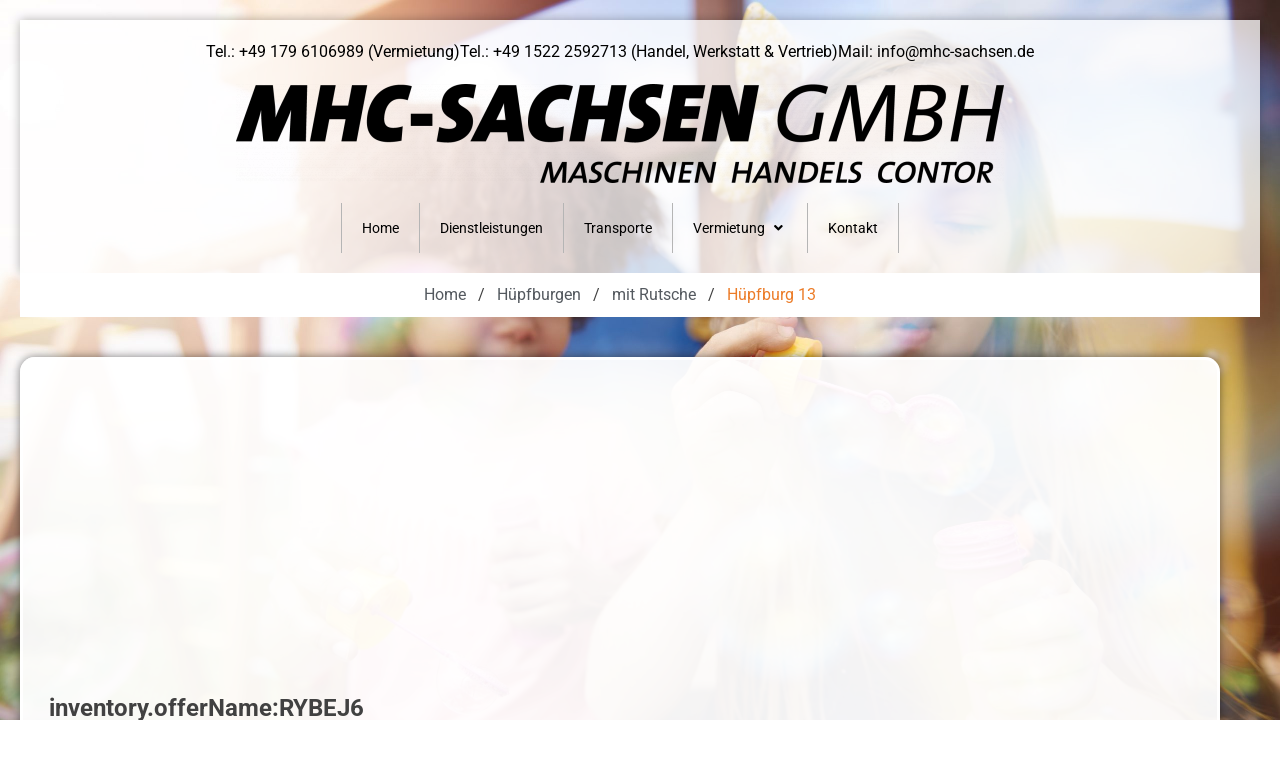

--- FILE ---
content_type: text/css
request_url: https://mhcsachsen.de/wp-content/uploads/elementor/css/post-19.css?ver=1769883628
body_size: 669
content:
.elementor-kit-19{--e-global-color-primary:#EC7C28;--e-global-color-secondary:#54595F;--e-global-color-text:#7A7A7A;--e-global-color-accent:#2898EC;--e-global-color-2b1378f:#E7E7E7;--e-global-typography-primary-font-family:"Roboto Slab";--e-global-typography-primary-font-weight:500;--e-global-typography-secondary-font-family:"Roboto Slab";--e-global-typography-secondary-font-weight:400;--e-global-typography-text-font-family:"Roboto Slab";--e-global-typography-text-font-weight:400;--e-global-typography-accent-font-family:"Roboto";--e-global-typography-accent-font-weight:500;background-color:#FFFFFF;color:#414141;font-family:"Roboto", Sans-serif;font-size:16px;font-weight:normal;}.elementor-kit-19 button,.elementor-kit-19 input[type="button"],.elementor-kit-19 input[type="submit"],.elementor-kit-19 .elementor-button{background-color:#FD6D31;font-size:16px;font-weight:600;text-transform:uppercase;color:#FFFFFF;border-radius:30px 30px 30px 30px;padding:17px 35px 16px 35px;}.elementor-kit-19 e-page-transition{background-color:#FFBC7D;}.elementor-kit-19 h1{color:#414141;font-family:"Barlow", Sans-serif;font-size:60px;font-weight:700;text-transform:uppercase;}.elementor-kit-19 h2{color:#414141;font-family:"Roboto", Sans-serif;font-size:37px;font-weight:700;text-transform:uppercase;}.elementor-kit-19 h3{color:#414141;font-family:"Roboto", Sans-serif;font-size:30px;font-weight:500;}.elementor-kit-19 h4{color:#414141;font-family:"Roboto", Sans-serif;font-size:25px;font-weight:700;text-transform:uppercase;}.elementor-kit-19 h5{color:#414141;font-family:"Roboto", Sans-serif;font-size:18px;font-weight:500;text-transform:uppercase;line-height:1.3em;}.elementor-kit-19 h6{color:#414141;font-family:"Barlow", Sans-serif;font-size:14px;font-weight:700;text-transform:uppercase;}.elementor-section.elementor-section-boxed > .elementor-container{max-width:1200px;}.e-con{--container-max-width:1200px;}.elementor-widget:not(:last-child){margin-block-end:20px;}.elementor-element{--widgets-spacing:20px 20px;--widgets-spacing-row:20px;--widgets-spacing-column:20px;}{}h1.entry-title{display:var(--page-title-display);}.site-header .site-branding{flex-direction:column;align-items:stretch;}.site-header{padding-inline-end:0px;padding-inline-start:0px;}.site-footer .site-branding{flex-direction:column;align-items:stretch;}@media(max-width:1024px){.elementor-kit-19 h5{font-size:18px;}.elementor-kit-19 h6{font-size:17px;}.elementor-section.elementor-section-boxed > .elementor-container{max-width:1024px;}.e-con{--container-max-width:1024px;}}@media(max-width:767px){.elementor-kit-19 h1{font-size:50px;}.elementor-kit-19 h2{font-size:30px;}.elementor-kit-19 h5{font-size:16px;}.elementor-kit-19 h6{font-size:14px;}.elementor-section.elementor-section-boxed > .elementor-container{max-width:767px;}.e-con{--container-max-width:767px;}}

--- FILE ---
content_type: text/css
request_url: https://mhcsachsen.de/wp-content/uploads/elementor/css/post-1370.css?ver=1769887516
body_size: 1090
content:
.elementor-1370 .elementor-element.elementor-element-4cd1741:not(.elementor-motion-effects-element-type-background), .elementor-1370 .elementor-element.elementor-element-4cd1741 > .elementor-motion-effects-container > .elementor-motion-effects-layer{background-color:#FFFFFF;}.elementor-1370 .elementor-element.elementor-element-4cd1741{transition:background 0.3s, border 0.3s, border-radius 0.3s, box-shadow 0.3s;}.elementor-1370 .elementor-element.elementor-element-4cd1741 > .elementor-background-overlay{transition:background 0.3s, border-radius 0.3s, opacity 0.3s;}.elementor-1370 .elementor-element.elementor-element-eaf0d56 .mdp-crumber-elementor-breadcrumbs{justify-content:center;}.elementor-1370 .elementor-element.elementor-element-eaf0d56 .mdp-crumber-elementor-breadcrumbs-item{margin-left:12px;margin-right:12px;transition:color 0s, background 0s, box-shadow 0s, border-radius 0s, border 0s, filter 0s, stroke 0s;}.elementor-1370 .elementor-element.elementor-element-eaf0d56 .mdp-crumber-elementor-breadcrumbs-item:first-of-type{margin-left:0;}.elementor-1370 .elementor-element.elementor-element-eaf0d56 .mdp-crumber-elementor-breadcrumbs-item:last-of-type{margin-right:0;}.elementor-1370 .elementor-element.elementor-element-eaf0d56 .mdp-crumber-elementor-breadcrumbs-item-icon{font-size:20px;width:20px;height:20px;}.elementor-1370 .elementor-element.elementor-element-eaf0d56 .mdp-crumber-elementor-breadcrumbs-item, .elementor-1370 .elementor-element.elementor-element-eaf0d56 .mdp-crumber-elementor-breadcrumbs-item a{color:var( --e-global-color-secondary );fill:var( --e-global-color-secondary );}.elementor-1370 .elementor-element.elementor-element-eaf0d56 .mdp-crumber-elementor-breadcrumbs-item .mdp-crumber-elementor-breadcrumbs-item-icon{color:var( --e-global-color-primary );}.elementor-1370 .elementor-element.elementor-element-eaf0d56 .mdp-crumber-elementor-box .mdp-crumber-elementor-breadcrumbs .mdp-crumber-elementor-breadcrumbs-item:hover a, .elementor-1370 .elementor-element.elementor-element-eaf0d56 .mdp-crumber-elementor-box .mdp-crumber-elementor-breadcrumbs .mdp-crumber-elementor-breadcrumbs-item:hover span, .elementor-1370 .elementor-element.elementor-element-eaf0d56 .mdp-crumber-elementor-box .mdp-crumber-elementor-breadcrumbs .mdp-crumber-elementor-breadcrumbs-item.mdp-crumber-elementor-breadcrumbs-item-active:hover span, .elementor-1370 .elementor-element.elementor-element-eaf0d56 .mdp-crumber-elementor-box .mdp-crumber-elementor-breadcrumbs .mdp-crumber-elementor-breadcrumbs-item.mdp-crumber-elementor-breadcrumbs-item-active:hover a, .elementor-1370 .elementor-element.elementor-element-eaf0d56 .mdp-crumber-elementor-box .mdp-crumber-elementor-breadcrumbs .mdp-crumber-elementor-breadcrumbs-item.mdp-crumber-elementor-breadcrumbs-item-woocommerce:last-of-type:hover span{color:var( --e-global-color-primary );fill:var( --e-global-color-primary );}.elementor-1370 .elementor-element.elementor-element-eaf0d56 .mdp-crumber-elementor-box .mdp-crumber-elementor-breadcrumbs .mdp-crumber-elementor-breadcrumbs-item:hover .mdp-crumber-elementor-breadcrumbs-item-icon, .elementor-1370 .elementor-element.elementor-element-eaf0d56 .mdp-crumber-elementor-box .mdp-crumber-elementor-breadcrumbs .mdp-crumber-elementor-breadcrumbs-item.mdp-crumber-elementor-breadcrumbs-item-active:hover .mdp-crumber-elementor-breadcrumbs-item-icon i{color:var( --e-global-color-primary );}.elementor-1370 .elementor-element.elementor-element-eaf0d56 .mdp-crumber-elementor-breadcrumbs-item a, .elementor-1370 .elementor-element.elementor-element-eaf0d56 .mdp-crumber-elementor-breadcrumbs-item .mdp-crumber-elementor-breadcrumbs-item-icon{transition:color 0s, background 0s, box-shadow 0s, border-radius 0s, border 0s, filter 0s, stroke 0s;}.elementor-1370 .elementor-element.elementor-element-eaf0d56 .mdp-crumber-elementor-box .mdp-crumber-elementor-breadcrumbs .mdp-crumber-elementor-breadcrumbs-item.mdp-crumber-elementor-breadcrumbs-item-active, .elementor-1370 .elementor-element.elementor-element-eaf0d56 .mdp-crumber-elementor-breadcrumbs-item.mdp-crumber-elementor-breadcrumbs-item-active a, .elementor-1370 .elementor-element.elementor-element-eaf0d56 .mdp-crumber-elementor-box .mdp-crumber-elementor-breadcrumbs .mdp-crumber-elementor-breadcrumbs-item.mdp-crumber-elementor-breadcrumbs-item-woocommerce:last-of-type{color:var( --e-global-color-primary );}.elementor-1370 .elementor-element.elementor-element-eaf0d56 .mdp-crumber-elementor-separator{transition:color 0s, background 0s, box-shadow 0s, border-radius 0s, border 0s, filter 0s, stroke 0s;}{transition:color 0s, background 0s, box-shadow 0s, border-radius 0s, border 0s, filter 0s, stroke 0s;}.elementor-1370 .elementor-element.elementor-element-c7404ba{margin-top:40px;margin-bottom:40px;}.elementor-1370 .elementor-element.elementor-element-d766bd9:not(.elementor-motion-effects-element-type-background) > .elementor-widget-wrap, .elementor-1370 .elementor-element.elementor-element-d766bd9 > .elementor-widget-wrap > .elementor-motion-effects-container > .elementor-motion-effects-layer{background-color:#FFFFFFF0;}.elementor-1370 .elementor-element.elementor-element-d766bd9 > .elementor-element-populated{border-style:solid;border-color:#FFFFFFF0;box-shadow:0px 0px 10px 0px rgba(0,0,0,0.5);transition:background 0.3s, border 0.3s, border-radius 0.3s, box-shadow 0.3s;}.elementor-1370 .elementor-element.elementor-element-d766bd9 > .elementor-element-populated, .elementor-1370 .elementor-element.elementor-element-d766bd9 > .elementor-element-populated > .elementor-background-overlay, .elementor-1370 .elementor-element.elementor-element-d766bd9 > .elementor-background-slideshow{border-radius:15px 15px 15px 15px;}.elementor-1370 .elementor-element.elementor-element-d766bd9 > .elementor-element-populated > .elementor-background-overlay{transition:background 0.3s, border-radius 0.3s, opacity 0.3s;}.elementor-1370 .elementor-element.elementor-element-8946640 > .elementor-background-overlay{opacity:0.5;transition:background 0.3s, border-radius 0.3s, opacity 0.3s;}.elementor-1370 .elementor-element.elementor-element-8946640{transition:background 0.3s, border 0.3s, border-radius 0.3s, box-shadow 0.3s;margin-top:3em;margin-bottom:3em;}.elementor-1370 .elementor-element.elementor-element-569545a:not(.elementor-motion-effects-element-type-background) > .elementor-widget-wrap, .elementor-1370 .elementor-element.elementor-element-569545a > .elementor-widget-wrap > .elementor-motion-effects-container > .elementor-motion-effects-layer{background-color:#EEEEEE;}.elementor-1370 .elementor-element.elementor-element-569545a > .elementor-element-populated, .elementor-1370 .elementor-element.elementor-element-569545a > .elementor-element-populated > .elementor-background-overlay, .elementor-1370 .elementor-element.elementor-element-569545a > .elementor-background-slideshow{border-radius:10px 10px 10px 10px;}.elementor-1370 .elementor-element.elementor-element-569545a > .elementor-element-populated{transition:background 0.3s, border 0.3s, border-radius 0.3s, box-shadow 0.3s;padding:50px 50px 50px 50px;}.elementor-1370 .elementor-element.elementor-element-569545a > .elementor-element-populated > .elementor-background-overlay{transition:background 0.3s, border-radius 0.3s, opacity 0.3s;}.elementor-1370 .elementor-element.elementor-element-252d27f{text-align:center;}.elementor-1370 .elementor-element.elementor-element-60ab242{margin-top:30px;margin-bottom:0px;}body.elementor-page-1370:not(.elementor-motion-effects-element-type-background), body.elementor-page-1370 > .elementor-motion-effects-container > .elementor-motion-effects-layer{background-image:url("https://mhcsachsen.de/wp-content/uploads/2022/03/close-up-happy-kids-playing-with-soap-bubbles-scaled.jpg");background-repeat:no-repeat;background-size:cover;}body.elementor-page-1370{padding:20px 20px 20px 20px;}@media(max-width:767px){.elementor-1370 .elementor-element.elementor-element-569545a > .elementor-element-populated{margin:0px 15px 0px 15px;--e-column-margin-right:15px;--e-column-margin-left:15px;padding:50px 20px 50px 20px;}.elementor-1370 .elementor-element.elementor-element-252d27f{text-align:start;}}@media(max-width:1024px) and (min-width:768px){.elementor-1370 .elementor-element.elementor-element-27c0529{width:70%;}}@media(min-width:1025px){body.elementor-page-1370:not(.elementor-motion-effects-element-type-background), body.elementor-page-1370 > .elementor-motion-effects-container > .elementor-motion-effects-layer{background-attachment:fixed;}}

--- FILE ---
content_type: text/css
request_url: https://mhcsachsen.de/wp-content/uploads/elementor/css/post-153.css?ver=1769883628
body_size: 2036
content:
.elementor-153 .elementor-element.elementor-element-24a91ff:not(.elementor-motion-effects-element-type-background), .elementor-153 .elementor-element.elementor-element-24a91ff > .elementor-motion-effects-container > .elementor-motion-effects-layer{background-color:#FFFFFFBF;}.elementor-153 .elementor-element.elementor-element-24a91ff > .elementor-container{min-height:0px;}.elementor-153 .elementor-element.elementor-element-24a91ff{box-shadow:0px 0px 10px 0px rgba(0, 0, 0, 0.3);transition:background 0.3s, border 0.3s, border-radius 0.3s, box-shadow 0.3s;margin-top:0px;margin-bottom:0px;padding:0px 0px 0px 0px;}.elementor-153 .elementor-element.elementor-element-24a91ff:hover, .elementor-153 .elementor-element.elementor-element-24a91ff:hover > .elementor-background-overlay{border-radius:5px 5px 5px 5px;}.elementor-153 .elementor-element.elementor-element-24a91ff:hover{box-shadow:0px 0px 10px 0px rgba(243.00000000000003, 152.5524056320335, 22.607914402173922, 0.68);}.elementor-153 .elementor-element.elementor-element-24a91ff > .elementor-background-overlay{transition:background 0.3s, border-radius 0.3s, opacity 0.3s;}.elementor-153 .elementor-element.elementor-element-24a91ff a:hover{color:var( --e-global-color-primary );}.elementor-153 .elementor-element.elementor-element-38b0203 .elementor-icon-list-items:not(.elementor-inline-items) .elementor-icon-list-item:not(:last-child){padding-block-end:calc(15px/2);}.elementor-153 .elementor-element.elementor-element-38b0203 .elementor-icon-list-items:not(.elementor-inline-items) .elementor-icon-list-item:not(:first-child){margin-block-start:calc(15px/2);}.elementor-153 .elementor-element.elementor-element-38b0203 .elementor-icon-list-items.elementor-inline-items .elementor-icon-list-item{margin-inline:calc(15px/2);}.elementor-153 .elementor-element.elementor-element-38b0203 .elementor-icon-list-items.elementor-inline-items{margin-inline:calc(-15px/2);}.elementor-153 .elementor-element.elementor-element-38b0203 .elementor-icon-list-items.elementor-inline-items .elementor-icon-list-item:after{inset-inline-end:calc(-15px/2);}.elementor-153 .elementor-element.elementor-element-38b0203 .elementor-icon-list-icon i{transition:color 0.3s;}.elementor-153 .elementor-element.elementor-element-38b0203 .elementor-icon-list-icon svg{transition:fill 0.3s;}.elementor-153 .elementor-element.elementor-element-38b0203{--e-icon-list-icon-size:14px;--icon-vertical-offset:0px;}.elementor-153 .elementor-element.elementor-element-38b0203 .elementor-icon-list-item > .elementor-icon-list-text, .elementor-153 .elementor-element.elementor-element-38b0203 .elementor-icon-list-item > a{font-family:"Roboto", Sans-serif;}.elementor-153 .elementor-element.elementor-element-38b0203 .elementor-icon-list-text{color:#000000;transition:color 0.3s;}.elementor-153 .elementor-element.elementor-element-986f387{text-align:center;}.elementor-153 .elementor-element.elementor-element-57e276f{z-index:4;}.elementor-153 .elementor-element.elementor-element-57e276f .eael-advanced-menu-container{background-color:#FFFFFF00;}.elementor-153 .elementor-element.elementor-element-57e276f .eael-advanced-menu-container .eael-advanced-menu.eael-advanced-menu-horizontal{background-color:#FFFFFF00;}.elementor-153 .elementor-element.elementor-element-57e276f .eael-advanced-menu-container .eael-advanced-menu-toggle{background-color:#FFFFFF;}.elementor-153 .elementor-element.elementor-element-57e276f .eael-advanced-menu-container .eael-advanced-menu-toggle i{color:#ffffff;}.elementor-153 .elementor-element.elementor-element-57e276f .eael-advanced-menu-container .eael-advanced-menu-toggle svg{fill:#ffffff;}.elementor-153 .elementor-element.elementor-element-57e276f .eael-advanced-menu li > a{color:#000000;}.elementor-153 .elementor-element.elementor-element-57e276f .eael-advanced-menu-toggle-text{color:#000000;}.elementor-153 .elementor-element.elementor-element-57e276f .eael-advanced-menu.eael-advanced-menu-horizontal:not(.eael-advanced-menu-responsive) > li > a{border-color:#B5B5B5;}.elementor-153 .elementor-element.elementor-element-57e276f .eael-advanced-menu-align-center .eael-advanced-menu.eael-advanced-menu-horizontal:not(.eael-advanced-menu-responsive) > li:first-child > a{border-color:#B5B5B5;}.elementor-153 .elementor-element.elementor-element-57e276f .eael-advanced-menu-align-right .eael-advanced-menu.eael-advanced-menu-horizontal:not(.eael-advanced-menu-responsive) > li:first-child > a{border-color:#B5B5B5;}.elementor-153 .elementor-element.elementor-element-57e276f .eael-advanced-menu.eael-advanced-menu-horizontal.eael-advanced-menu-responsive > li:not(:last-child) > a{border-color:#B5B5B5;}.elementor-153 .elementor-element.elementor-element-57e276f .eael-advanced-menu.eael-advanced-menu-vertical > li:not(:last-child) > a{border-color:#B5B5B5;}.elementor-153 .elementor-element.elementor-element-57e276f .eael-advanced-menu li a{padding-left:20px;padding-right:20px;}.elementor-153 .elementor-element.elementor-element-57e276f .eael-advanced-menu.eael-advanced-menu-horizontal li ul li a{padding-left:20px;padding-right:20px;}.elementor-153 .elementor-element.elementor-element-57e276f .eael-advanced-menu-container .eael-advanced-menu .eael-advanced-menu-indicator svg{height:15px;width:15px;}.elementor-153 .elementor-element.elementor-element-57e276f .eael-advanced-menu-container .eael-advanced-menu.eael-advanced-menu-horizontal li a span svg{height:15px;width:15px;}.elementor-153 .elementor-element.elementor-element-57e276f .eael-advanced-menu-container .eael-advanced-menu .eael-advanced-menu-indicator i{font-size:15px;}.elementor-153 .elementor-element.elementor-element-57e276f .eael-advanced-menu li .eael-advanced-menu-indicator i{color:#ffffff;}.elementor-153 .elementor-element.elementor-element-57e276f .eael-advanced-menu-container .eael-advanced-menu.eael-advanced-menu-horizontal li a span svg path{fill:#ffffff;}.elementor-153 .elementor-element.elementor-element-57e276f .eael-advanced-menu-container .eael-advanced-menu .eael-advanced-menu-indicator svg path{fill:#ffffff;}.elementor-153 .elementor-element.elementor-element-57e276f .eael-advanced-menu li .eael-advanced-menu-indicator{background-color:#FFFFFF6E;border-color:#ffffff;}.elementor-153 .elementor-element.elementor-element-57e276f .eael-advanced-menu li:hover > a{color:#ffffff;background-color:var( --e-global-color-primary );}.elementor-153 .elementor-element.elementor-element-57e276f .eael-advanced-menu li.current-menu-item > a.eael-item-active{color:#ffffff;background-color:var( --e-global-color-primary );}.elementor-153 .elementor-element.elementor-element-57e276f .eael-advanced-menu li.current-menu-ancestor > a.eael-item-active{color:#ffffff;background-color:var( --e-global-color-primary );}.elementor-153 .elementor-element.elementor-element-57e276f .eael-advanced-menu-container .eael-advanced-menu.eael-advanced-menu-horizontal li > a:hover span i{color:#00aeff;}.elementor-153 .elementor-element.elementor-element-57e276f .eael-advanced-menu-container .eael-advanced-menu .eael-advanced-menu-indicator:hover i{color:#00aeff;}.elementor-153 .elementor-element.elementor-element-57e276f .eael-advanced-menu-container .eael-advanced-menu .eael-advanced-menu-indicator:hover svg path{fill:#00aeff;}.elementor-153 .elementor-element.elementor-element-57e276f .eael-advanced-menu-container .eael-advanced-menu.eael-advanced-menu-horizontal li a:hover span svg path{fill:#00aeff;}.elementor-153 .elementor-element.elementor-element-57e276f .eael-advanced-menu li .eael-advanced-menu-indicator:hover{background-color:#ABABAB;border-color:#ffffff;}.elementor-153 .elementor-element.elementor-element-57e276f .eael-advanced-menu li .eael-advanced-menu-indicator.eael-advanced-menu-indicator-open{background-color:#ABABAB;border-color:#ffffff;}.elementor-153 .elementor-element.elementor-element-57e276f .eael-advanced-menu li ul li > a{font-family:"Open Sans", Sans-serif;font-size:13px;font-weight:400;line-height:50px;color:#000000;background-color:rgba(255,255,255,0);}.elementor-153 .elementor-element.elementor-element-57e276f .eael-advanced-menu.eael-advanced-menu-horizontal li ul li > a{border-bottom-color:#f2f2f2;}.elementor-153 .elementor-element.elementor-element-57e276f .eael-advanced-menu.eael-advanced-menu-vertical li ul li > a{border-bottom-color:#f2f2f2;}.elementor-153 .elementor-element.elementor-element-57e276f .eael-advanced-menu-container .eael-advanced-menu.eael-advanced-menu-horizontal li ul li a span svg{height:15px;width:15px;}.elementor-153 .elementor-element.elementor-element-57e276f .eael-advanced-menu-container .eael-advanced-menu.eael-advanced-menu-horizontal ul li i{font-size:15px;color:#00aeff;}.elementor-153 .elementor-element.elementor-element-57e276f .eael-advanced-menu li ul li .eael-advanced-menu-indicator{font-size:15px;background-color:#ffffff;border-color:#00aeff;}.elementor-153 .elementor-element.elementor-element-57e276f .eael-advanced-menu li ul li .eael-advanced-menu-indicator i{color:#00aeff;}.elementor-153 .elementor-element.elementor-element-57e276f .eael-advanced-menu li ul li .eael-advanced-menu-indicator.eael-dropdown-indicator i{color:#00aeff;}.elementor-153 .elementor-element.elementor-element-57e276f .eael-advanced-menu-container .eael-advanced-menu.eael-advanced-menu-horizontal li ul li a span svg path{fill:#00aeff;}.elementor-153 .elementor-element.elementor-element-57e276f .eael-advanced-menu-container .eael-advanced-menu.eael-advanced-menu-vertical .sub-menu .eael-dropdown-indicator svg path{fill:#00aeff;}.elementor-153 .elementor-element.elementor-element-57e276f .eael-advanced-menu li ul li:hover > a{color:#000000;background-color:var( --e-global-color-2b1378f );}.elementor-153 .elementor-element.elementor-element-57e276f .eael-advanced-menu li ul li.current-menu-item > a.eael-item-active{color:#000000;background-color:var( --e-global-color-2b1378f );}.elementor-153 .elementor-element.elementor-element-57e276f .eael-advanced-menu li ul li.current-menu-ancestor > a.eael-item-active{color:#000000;background-color:var( --e-global-color-2b1378f );}.elementor-153 .elementor-element.elementor-element-57e276f .eael-advanced-menu-container .eael-advanced-menu.eael-advanced-menu-horizontal li ul li a:hover i{color:#ffffff;}.elementor-153 .elementor-element.elementor-element-57e276f .eael-advanced-menu-container .eael-advanced-menu.eael-advanced-menu-vertical .eael-advanced-menu-indicator.eael-dropdown-indicator:hover i{color:#ffffff;}.elementor-153 .elementor-element.elementor-element-57e276f .eael-advanced-menu-container .eael-advanced-menu.eael-advanced-menu-horizontal li ul li a:hover span svg path{fill:#ffffff;}.elementor-153 .elementor-element.elementor-element-57e276f .eael-advanced-menu-container .eael-advanced-menu.eael-advanced-menu-vertical .eael-advanced-menu-indicator.eael-dropdown-indicator:hover svg path{fill:#ffffff;}.elementor-153 .elementor-element.elementor-element-57e276f .eael-advanced-menu li ul li .eael-advanced-menu-indicator:hover{background-color:#9C9C9C;border-color:#00aeff;}.elementor-153 .elementor-element.elementor-element-57e276f .eael-advanced-menu li ul li .eael-advanced-menu-indicator.eael-advanced-menu-indicator-open{background-color:#9C9C9C;border-color:#00aeff;}.elementor-153 .elementor-element.elementor-element-0a21128{text-align:center;}.elementor-153 .elementor-element.elementor-element-90c0531 .eael-advanced-menu-container{background-color:#ffffff;}.elementor-153 .elementor-element.elementor-element-90c0531 .eael-advanced-menu-container .eael-advanced-menu.eael-advanced-menu-horizontal{background-color:#ffffff;}.elementor-153 .elementor-element.elementor-element-90c0531 .eael-advanced-menu-container, .elementor-153 .elementor-element.elementor-element-90c0531 .eael-advanced-menu-container .eael-advanced-menu-toggle, .elementor-153 .elementor-element.elementor-element-90c0531 .eael-advanced-menu.eael-advanced-menu-horizontal.eael-advanced-menu-responsive{border-style:solid;border-width:0px 0px 0px 0px;border-color:#dddddd;}.elementor-153 .elementor-element.elementor-element-90c0531 .eael-advanced-menu-container .eael-advanced-menu-toggle{background-color:#000000;}.elementor-153 .elementor-element.elementor-element-90c0531 .eael-advanced-menu-container .eael-advanced-menu-toggle i{color:#ffffff;}.elementor-153 .elementor-element.elementor-element-90c0531 .eael-advanced-menu-container .eael-advanced-menu-toggle svg{fill:#ffffff;}.elementor-153 .elementor-element.elementor-element-90c0531 .eael-advanced-menu-container li.current-menu-ancestor > ul{display:none;}.elementor-153 .elementor-element.elementor-element-90c0531 .eael-advanced-menu-container li.current-menu-ancestor > ul li{padding-left:20px;}.elementor-153 .elementor-element.elementor-element-90c0531 .eael-advanced-menu li ul{background-color:#000000;}.elementor-153 .elementor-element.elementor-element-90c0531 .eael-advanced-menu li > a{color:#000000;}.elementor-153 .elementor-element.elementor-element-90c0531 .eael-advanced-menu-toggle-text{color:#000000;}.elementor-153 .elementor-element.elementor-element-90c0531 .eael-advanced-menu li a{padding-left:20px;padding-right:20px;}.elementor-153 .elementor-element.elementor-element-90c0531 .eael-advanced-menu.eael-advanced-menu-horizontal li ul li a{padding-left:20px;padding-right:20px;}.elementor-153 .elementor-element.elementor-element-90c0531 .eael-advanced-menu-container .eael-advanced-menu .eael-advanced-menu-indicator svg{height:15px;width:15px;}.elementor-153 .elementor-element.elementor-element-90c0531 .eael-advanced-menu-container .eael-advanced-menu.eael-advanced-menu-horizontal li a span svg{height:15px;width:15px;}.elementor-153 .elementor-element.elementor-element-90c0531 .eael-advanced-menu-container .eael-advanced-menu .eael-advanced-menu-indicator i{font-size:15px;}.elementor-153 .elementor-element.elementor-element-90c0531 .eael-advanced-menu li .eael-advanced-menu-indicator i{color:#ffcc0d;}.elementor-153 .elementor-element.elementor-element-90c0531 .eael-advanced-menu-container .eael-advanced-menu.eael-advanced-menu-horizontal li a span svg path{fill:#ffcc0d;}.elementor-153 .elementor-element.elementor-element-90c0531 .eael-advanced-menu-container .eael-advanced-menu .eael-advanced-menu-indicator svg path{fill:#ffcc0d;}.elementor-153 .elementor-element.elementor-element-90c0531 .eael-advanced-menu li .eael-advanced-menu-indicator{background-color:#ffffff;border-color:#ffcc0d;}.elementor-153 .elementor-element.elementor-element-90c0531 .eael-advanced-menu li:hover > a{color:#ffcc0d;background-color:#ffffff;}.elementor-153 .elementor-element.elementor-element-90c0531 .eael-advanced-menu li.current-menu-item > a.eael-item-active{color:#ffcc0d;background-color:#ffffff;}.elementor-153 .elementor-element.elementor-element-90c0531 .eael-advanced-menu li.current-menu-ancestor > a.eael-item-active{color:#ffcc0d;background-color:#ffffff;}.elementor-153 .elementor-element.elementor-element-90c0531 .eael-advanced-menu-container .eael-advanced-menu.eael-advanced-menu-horizontal li > a:hover span i{color:#ffcc0d;}.elementor-153 .elementor-element.elementor-element-90c0531 .eael-advanced-menu-container .eael-advanced-menu .eael-advanced-menu-indicator:hover i{color:#ffcc0d;}.elementor-153 .elementor-element.elementor-element-90c0531 .eael-advanced-menu-container .eael-advanced-menu .eael-advanced-menu-indicator:hover svg path{fill:#ffcc0d;}.elementor-153 .elementor-element.elementor-element-90c0531 .eael-advanced-menu-container .eael-advanced-menu.eael-advanced-menu-horizontal li a:hover span svg path{fill:#ffcc0d;}.elementor-153 .elementor-element.elementor-element-90c0531 .eael-advanced-menu li .eael-advanced-menu-indicator:hover{background-color:#ffffff;border-color:#ffcc0d;}.elementor-153 .elementor-element.elementor-element-90c0531 .eael-advanced-menu li .eael-advanced-menu-indicator.eael-advanced-menu-indicator-open{background-color:#ffffff;border-color:#ffcc0d;}.elementor-153 .elementor-element.elementor-element-90c0531 .eael-advanced-menu li ul li > a{color:#ffffff;background-color:rgba(0,0,0,0);}.elementor-153 .elementor-element.elementor-element-90c0531 .eael-advanced-menu-container .eael-advanced-menu.eael-advanced-menu-horizontal li ul li a span svg{height:15px;width:15px;}.elementor-153 .elementor-element.elementor-element-90c0531 .eael-advanced-menu-container .eael-advanced-menu.eael-advanced-menu-horizontal ul li i{font-size:15px;color:#ffcc0d;}.elementor-153 .elementor-element.elementor-element-90c0531 .eael-advanced-menu li ul li .eael-advanced-menu-indicator{font-size:15px;background-color:#000000;border-color:#ffcc0d;}.elementor-153 .elementor-element.elementor-element-90c0531 .eael-advanced-menu li ul li .eael-advanced-menu-indicator i{color:#ffcc0d;}.elementor-153 .elementor-element.elementor-element-90c0531 .eael-advanced-menu li ul li .eael-advanced-menu-indicator.eael-dropdown-indicator i{color:#ffcc0d;}.elementor-153 .elementor-element.elementor-element-90c0531 .eael-advanced-menu-container .eael-advanced-menu.eael-advanced-menu-horizontal li ul li a span svg path{fill:#ffcc0d;}.elementor-153 .elementor-element.elementor-element-90c0531 .eael-advanced-menu-container .eael-advanced-menu.eael-advanced-menu-vertical .sub-menu .eael-dropdown-indicator svg path{fill:#ffcc0d;}.elementor-153 .elementor-element.elementor-element-90c0531 .eael-advanced-menu li ul li:hover > a{color:#ffcc0d;background-color:rgba(255,255,255,0);}.elementor-153 .elementor-element.elementor-element-90c0531 .eael-advanced-menu li ul li.current-menu-item > a.eael-item-active{color:#ffcc0d;background-color:rgba(255,255,255,0);}.elementor-153 .elementor-element.elementor-element-90c0531 .eael-advanced-menu li ul li.current-menu-ancestor > a.eael-item-active{color:#ffcc0d;background-color:rgba(255,255,255,0);}.elementor-153 .elementor-element.elementor-element-90c0531 .eael-advanced-menu-container .eael-advanced-menu.eael-advanced-menu-horizontal li ul li a:hover i{color:#ffcc0d;}.elementor-153 .elementor-element.elementor-element-90c0531 .eael-advanced-menu-container .eael-advanced-menu.eael-advanced-menu-vertical .eael-advanced-menu-indicator.eael-dropdown-indicator:hover i{color:#ffcc0d;}.elementor-153 .elementor-element.elementor-element-90c0531 .eael-advanced-menu-container .eael-advanced-menu.eael-advanced-menu-horizontal li ul li a:hover span svg path{fill:#ffcc0d;}.elementor-153 .elementor-element.elementor-element-90c0531 .eael-advanced-menu-container .eael-advanced-menu.eael-advanced-menu-vertical .eael-advanced-menu-indicator.eael-dropdown-indicator:hover svg path{fill:#ffcc0d;}.elementor-153 .elementor-element.elementor-element-90c0531 .eael-advanced-menu li ul li .eael-advanced-menu-indicator:hover{background-color:#000000;border-color:#ffcc0d;}.elementor-153 .elementor-element.elementor-element-90c0531 .eael-advanced-menu li ul li .eael-advanced-menu-indicator.eael-advanced-menu-indicator-open{background-color:#000000;border-color:#ffcc0d;}.elementor-theme-builder-content-area{height:400px;}.elementor-location-header:before, .elementor-location-footer:before{content:"";display:table;clear:both;}@media(min-width:768px){.elementor-153 .elementor-element.elementor-element-e828af4{width:4%;}.elementor-153 .elementor-element.elementor-element-6d32b8a{width:91.333%;}.elementor-153 .elementor-element.elementor-element-2801295{width:4%;}.elementor-153 .elementor-element.elementor-element-4bdd1d1{width:4%;}.elementor-153 .elementor-element.elementor-element-dad8540{width:91.333%;}.elementor-153 .elementor-element.elementor-element-0f5bd74{width:4%;}}@media(max-width:767px){.elementor-153 .elementor-element.elementor-element-01080ea{width:33%;}.elementor-153 .elementor-element.elementor-element-0a21128{text-align:start;}.elementor-153 .elementor-element.elementor-element-0a21128 img{width:80%;}}

--- FILE ---
content_type: text/css
request_url: https://mhcsachsen.de/wp-content/uploads/elementor/css/post-160.css?ver=1769883628
body_size: 1170
content:
.elementor-160 .elementor-element.elementor-element-6994a0e3:not(.elementor-motion-effects-element-type-background), .elementor-160 .elementor-element.elementor-element-6994a0e3 > .elementor-motion-effects-container > .elementor-motion-effects-layer{background-color:#FFFFFFBF;}.elementor-160 .elementor-element.elementor-element-6994a0e3, .elementor-160 .elementor-element.elementor-element-6994a0e3 > .elementor-background-overlay{border-radius:20px 20px 20px 20px;}.elementor-160 .elementor-element.elementor-element-6994a0e3{box-shadow:0px 0px 10px 0px rgba(0, 0, 0, 0.3);transition:background 0.3s, border 0.3s, border-radius 0.3s, box-shadow 0.3s;margin-top:10px;margin-bottom:10px;padding:0px 0px 0px 0px;}.elementor-160 .elementor-element.elementor-element-6994a0e3:hover, .elementor-160 .elementor-element.elementor-element-6994a0e3:hover > .elementor-background-overlay{border-radius:5px 5px 5px 5px;}.elementor-160 .elementor-element.elementor-element-6994a0e3:hover{box-shadow:0px 0px 10px 0px rgba(243.00000000000003, 152.5524056320335, 22.607914402173922, 0.68);}.elementor-160 .elementor-element.elementor-element-6994a0e3 > .elementor-background-overlay{transition:background 0.3s, border-radius 0.3s, opacity 0.3s;}.elementor-160 .elementor-element.elementor-element-6994a0e3 a:hover{color:var( --e-global-color-primary );}.elementor-160 .elementor-element.elementor-element-4f2aeca2{text-align:start;}.elementor-160 .elementor-element.elementor-element-4f2aeca2 img{width:57%;}.elementor-160 .elementor-element.elementor-element-60a0ed19{--grid-template-columns:repeat(0, auto);--icon-size:25px;--grid-column-gap:5px;--grid-row-gap:0px;}.elementor-160 .elementor-element.elementor-element-60a0ed19 .elementor-widget-container{text-align:left;}.elementor-160 .elementor-element.elementor-element-7a7d3194 .elementor-icon-list-items:not(.elementor-inline-items) .elementor-icon-list-item:not(:last-child){padding-block-end:calc(10px/2);}.elementor-160 .elementor-element.elementor-element-7a7d3194 .elementor-icon-list-items:not(.elementor-inline-items) .elementor-icon-list-item:not(:first-child){margin-block-start:calc(10px/2);}.elementor-160 .elementor-element.elementor-element-7a7d3194 .elementor-icon-list-items.elementor-inline-items .elementor-icon-list-item{margin-inline:calc(10px/2);}.elementor-160 .elementor-element.elementor-element-7a7d3194 .elementor-icon-list-items.elementor-inline-items{margin-inline:calc(-10px/2);}.elementor-160 .elementor-element.elementor-element-7a7d3194 .elementor-icon-list-items.elementor-inline-items .elementor-icon-list-item:after{inset-inline-end:calc(-10px/2);}.elementor-160 .elementor-element.elementor-element-7a7d3194 .elementor-icon-list-icon i{transition:color 0.3s;}.elementor-160 .elementor-element.elementor-element-7a7d3194 .elementor-icon-list-icon svg{transition:fill 0.3s;}.elementor-160 .elementor-element.elementor-element-7a7d3194{--icon-vertical-offset:0px;}.elementor-160 .elementor-element.elementor-element-7a7d3194 .elementor-icon-list-text{transition:color 0.3s;}.elementor-160 .elementor-element.elementor-element-288d2932 .elementor-icon-list-items:not(.elementor-inline-items) .elementor-icon-list-item:not(:last-child){padding-block-end:calc(10px/2);}.elementor-160 .elementor-element.elementor-element-288d2932 .elementor-icon-list-items:not(.elementor-inline-items) .elementor-icon-list-item:not(:first-child){margin-block-start:calc(10px/2);}.elementor-160 .elementor-element.elementor-element-288d2932 .elementor-icon-list-items.elementor-inline-items .elementor-icon-list-item{margin-inline:calc(10px/2);}.elementor-160 .elementor-element.elementor-element-288d2932 .elementor-icon-list-items.elementor-inline-items{margin-inline:calc(-10px/2);}.elementor-160 .elementor-element.elementor-element-288d2932 .elementor-icon-list-items.elementor-inline-items .elementor-icon-list-item:after{inset-inline-end:calc(-10px/2);}.elementor-160 .elementor-element.elementor-element-288d2932 .elementor-icon-list-icon i{transition:color 0.3s;}.elementor-160 .elementor-element.elementor-element-288d2932 .elementor-icon-list-icon svg{transition:fill 0.3s;}.elementor-160 .elementor-element.elementor-element-288d2932{--icon-vertical-offset:0px;}.elementor-160 .elementor-element.elementor-element-288d2932 .elementor-icon-list-text{transition:color 0.3s;}.elementor-160 .elementor-element.elementor-element-560aff87 .elementor-icon-list-items:not(.elementor-inline-items) .elementor-icon-list-item:not(:last-child){padding-block-end:calc(12px/2);}.elementor-160 .elementor-element.elementor-element-560aff87 .elementor-icon-list-items:not(.elementor-inline-items) .elementor-icon-list-item:not(:first-child){margin-block-start:calc(12px/2);}.elementor-160 .elementor-element.elementor-element-560aff87 .elementor-icon-list-items.elementor-inline-items .elementor-icon-list-item{margin-inline:calc(12px/2);}.elementor-160 .elementor-element.elementor-element-560aff87 .elementor-icon-list-items.elementor-inline-items{margin-inline:calc(-12px/2);}.elementor-160 .elementor-element.elementor-element-560aff87 .elementor-icon-list-items.elementor-inline-items .elementor-icon-list-item:after{inset-inline-end:calc(-12px/2);}.elementor-160 .elementor-element.elementor-element-560aff87 .elementor-icon-list-icon i{transition:color 0.3s;}.elementor-160 .elementor-element.elementor-element-560aff87 .elementor-icon-list-icon svg{transition:fill 0.3s;}.elementor-160 .elementor-element.elementor-element-560aff87{--e-icon-list-icon-size:14px;--icon-vertical-offset:0px;}.elementor-160 .elementor-element.elementor-element-560aff87 .elementor-icon-list-text{color:#686868;transition:color 0.3s;}.elementor-160 .elementor-element.elementor-element-560aff87 .elementor-icon-list-item:hover .elementor-icon-list-text{color:var( --e-global-color-primary );}.elementor-160 .elementor-element.elementor-element-2b34cd00 > .elementor-container > .elementor-column > .elementor-widget-wrap{align-content:center;align-items:center;}.elementor-160 .elementor-element.elementor-element-580d41e1{text-align:center;}.elementor-160 .elementor-element.elementor-element-580d41e1 .elementor-heading-title{font-size:14px;font-weight:400;text-transform:uppercase;}.elementor-theme-builder-content-area{height:400px;}.elementor-location-header:before, .elementor-location-footer:before{content:"";display:table;clear:both;}@media(min-width:768px){.elementor-160 .elementor-element.elementor-element-379fbce5{width:25.257%;}.elementor-160 .elementor-element.elementor-element-4d84492a{width:25.777%;}.elementor-160 .elementor-element.elementor-element-19bdc759{width:24.483%;}.elementor-160 .elementor-element.elementor-element-63a40c00{width:24.483%;}}@media(max-width:1024px) and (min-width:768px){.elementor-160 .elementor-element.elementor-element-379fbce5{width:100%;}.elementor-160 .elementor-element.elementor-element-4d84492a{width:33%;}.elementor-160 .elementor-element.elementor-element-19bdc759{width:33%;}.elementor-160 .elementor-element.elementor-element-63a40c00{width:33%;}}@media(max-width:1024px){.elementor-160 .elementor-element.elementor-element-379fbce5 > .elementor-element-populated{margin:0px 0px 40px 0px;--e-column-margin-right:0px;--e-column-margin-left:0px;}.elementor-160 .elementor-element.elementor-element-4f2aeca2{text-align:center;}.elementor-160 .elementor-element.elementor-element-4f2aeca2 img{width:20%;}.elementor-160 .elementor-element.elementor-element-58d344be{text-align:center;}.elementor-160 .elementor-element.elementor-element-60a0ed19 .elementor-widget-container{text-align:center;}}@media(max-width:767px){.elementor-160 .elementor-element.elementor-element-4f2aeca2 img{width:33%;}.elementor-160 .elementor-element.elementor-element-4d84492a > .elementor-element-populated{margin:30px 0px 0px 0px;--e-column-margin-right:0px;--e-column-margin-left:0px;}.elementor-160 .elementor-element.elementor-element-1c2684d2{text-align:center;}.elementor-160 .elementor-element.elementor-element-23f8e326{text-align:center;}.elementor-160 .elementor-element.elementor-element-63a40c00 > .elementor-element-populated{margin:30px 0px 0px 0px;--e-column-margin-right:0px;--e-column-margin-left:0px;}.elementor-160 .elementor-element.elementor-element-75bf3718{text-align:center;}.elementor-160 .elementor-element.elementor-element-7ad22790 > .elementor-element-populated{margin:0px 0px 0px 0px;--e-column-margin-right:0px;--e-column-margin-left:0px;}}

--- FILE ---
content_type: text/css
request_url: https://mhcsachsen.de/wp-content/uploads/elementor/css/post-164.css?ver=1769884411
body_size: 5790
content:
.elementor-164 .elementor-element.elementor-element-185aff8a > .elementor-container > .elementor-column > .elementor-widget-wrap{align-content:center;align-items:center;}.elementor-164 .elementor-element.elementor-element-185aff8a:not(.elementor-motion-effects-element-type-background), .elementor-164 .elementor-element.elementor-element-185aff8a > .elementor-motion-effects-container > .elementor-motion-effects-layer{background-color:var( --e-global-color-2b1378f );}.elementor-164 .elementor-element.elementor-element-185aff8a{transition:background 0.3s, border 0.3s, border-radius 0.3s, box-shadow 0.3s;padding:5em 0em 0em 0em;}.elementor-164 .elementor-element.elementor-element-185aff8a > .elementor-background-overlay{transition:background 0.3s, border-radius 0.3s, opacity 0.3s;}.elementor-164 .elementor-element.elementor-element-1aabcae8 > .elementor-element-populated{margin:0em 10em 0em 0em;--e-column-margin-right:10em;--e-column-margin-left:0em;}.elementor-164 .elementor-element.elementor-element-2e217648{--divider-border-style:solid;--divider-color:#FD6D31;--divider-border-width:5px;}.elementor-164 .elementor-element.elementor-element-2e217648 .elementor-divider-separator{width:50px;}.elementor-164 .elementor-element.elementor-element-2e217648 .elementor-divider{padding-block-start:5px;padding-block-end:5px;}.elementor-164 .elementor-element.elementor-element-6949dc7a{width:var( --container-widget-width, 85% );max-width:85%;--container-widget-width:85%;--container-widget-flex-grow:0;}.elementor-164 .elementor-element.elementor-element-36c9a0ab > .elementor-widget-container{margin:30px 0px 0px 0px;}.elementor-164 .elementor-element.elementor-element-36c9a0ab .elementor-button-content-wrapper{flex-direction:row-reverse;}.elementor-164 .elementor-element.elementor-element-36c9a0ab .elementor-button .elementor-button-content-wrapper{gap:15px;}.elementor-164 .elementor-element.elementor-element-4b3e2ced{--spacer-size:50px;}.elementor-164 .elementor-element.elementor-element-32b7e9{width:var( --container-widget-width, 650px );max-width:650px;--container-widget-width:650px;--container-widget-flex-grow:0;top:-30px;}body:not(.rtl) .elementor-164 .elementor-element.elementor-element-32b7e9{right:-50px;}body.rtl .elementor-164 .elementor-element.elementor-element-32b7e9{left:-50px;}.elementor-164 .elementor-element.elementor-element-2f7dbf88 > .elementor-widget-container{margin:0px 0px 0px -120px;}.elementor-164 .elementor-element.elementor-element-2f7dbf88{z-index:2;}.elementor-164 .elementor-element.elementor-element-2f7dbf88 img{width:100%;}.elementor-164 .elementor-element.elementor-element-34afd652 > .elementor-container > .elementor-column > .elementor-widget-wrap{align-content:center;align-items:center;}.elementor-164 .elementor-element.elementor-element-34afd652{margin-top:100px;margin-bottom:0px;padding:1em 0em 1em 0em;}.elementor-164 .elementor-element.elementor-element-5d13a151 > .elementor-background-overlay{opacity:0.5;transition:background 0.3s, border-radius 0.3s, opacity 0.3s;}.elementor-164 .elementor-element.elementor-element-5d13a151{transition:background 0.3s, border 0.3s, border-radius 0.3s, box-shadow 0.3s;padding:5em 0em 5em 0em;}.elementor-164 .elementor-element.elementor-element-22091c06.elementor-column > .elementor-widget-wrap{justify-content:center;}.elementor-164 .elementor-element.elementor-element-22091c06{z-index:0;}.elementor-164 .elementor-element.elementor-element-4da2cca7 > .elementor-container{max-width:600px;}.elementor-164 .elementor-element.elementor-element-559dfa71 > .elementor-widget-wrap > .elementor-widget:not(.elementor-widget__width-auto):not(.elementor-widget__width-initial):not(:last-child):not(.elementor-absolute){margin-block-end:10px;}.elementor-164 .elementor-element.elementor-element-deaa3f6{text-align:center;}.elementor-164 .elementor-element.elementor-element-48f71a8{text-align:center;}.elementor-164 .elementor-element.elementor-element-647e3ecb{margin-top:50px;margin-bottom:0px;}.elementor-164 .elementor-element.elementor-element-605f0e31.elementor-column > .elementor-widget-wrap{justify-content:center;}.elementor-164 .elementor-element.elementor-element-69ad4c36{width:var( --container-widget-width, 120px );max-width:120px;--container-widget-width:120px;--container-widget-flex-grow:0;top:50px;}body:not(.rtl) .elementor-164 .elementor-element.elementor-element-69ad4c36{right:-55px;}body.rtl .elementor-164 .elementor-element.elementor-element-69ad4c36{left:-55px;}.elementor-164 .elementor-element.elementor-element-1027357a img{width:35%;}.elementor-164 .elementor-element.elementor-element-23d3e73a{text-align:center;}.elementor-164 .elementor-element.elementor-element-23d3e73a .elementor-heading-title{text-transform:uppercase;}.elementor-164 .elementor-element.elementor-element-26aa7a5a{text-align:center;}.elementor-164 .elementor-element.elementor-element-79cd8e1c.elementor-column > .elementor-widget-wrap{justify-content:center;}.elementor-164 .elementor-element.elementor-element-42edb050{width:var( --container-widget-width, 120px );max-width:120px;--container-widget-width:120px;--container-widget-flex-grow:0;top:50px;}body:not(.rtl) .elementor-164 .elementor-element.elementor-element-42edb050{right:-55px;}body.rtl .elementor-164 .elementor-element.elementor-element-42edb050{left:-55px;}.elementor-164 .elementor-element.elementor-element-4f2e534e img{width:35%;}.elementor-164 .elementor-element.elementor-element-4150cae5{text-align:center;}.elementor-164 .elementor-element.elementor-element-4150cae5 .elementor-heading-title{text-transform:uppercase;}.elementor-164 .elementor-element.elementor-element-5076e0ab{text-align:center;}.elementor-164 .elementor-element.elementor-element-37f0976b.elementor-column > .elementor-widget-wrap{justify-content:center;}.elementor-164 .elementor-element.elementor-element-69c488c0 img{width:35%;}.elementor-164 .elementor-element.elementor-element-48f29244{text-align:center;}.elementor-164 .elementor-element.elementor-element-48f29244 .elementor-heading-title{text-transform:uppercase;}.elementor-164 .elementor-element.elementor-element-6708a2c7{text-align:center;}.elementor-164 .elementor-element.elementor-element-42cb4810 > .elementor-container > .elementor-column > .elementor-widget-wrap{align-content:center;align-items:center;}.elementor-164 .elementor-element.elementor-element-42cb4810:not(.elementor-motion-effects-element-type-background), .elementor-164 .elementor-element.elementor-element-42cb4810 > .elementor-motion-effects-container > .elementor-motion-effects-layer{background-color:transparent;background-image:linear-gradient(180deg, #FD6D31 0%, #C23900 100%);}.elementor-164 .elementor-element.elementor-element-42cb4810{overflow:hidden;transition:background 0.3s, border 0.3s, border-radius 0.3s, box-shadow 0.3s;padding:5em 0em 5em 0em;}.elementor-164 .elementor-element.elementor-element-42cb4810 > .elementor-background-overlay{transition:background 0.3s, border-radius 0.3s, opacity 0.3s;}.elementor-bc-flex-widget .elementor-164 .elementor-element.elementor-element-652b3098.elementor-column .elementor-widget-wrap{align-items:flex-start;}.elementor-164 .elementor-element.elementor-element-652b3098.elementor-column.elementor-element[data-element_type="column"] > .elementor-widget-wrap.elementor-element-populated{align-content:flex-start;align-items:flex-start;}.elementor-164 .elementor-element.elementor-element-3990961 > .elementor-widget-container{border-radius:10px 10px 10px 10px;}.elementor-164 .elementor-element.elementor-element-3990961 .elementor-wrapper{--video-aspect-ratio:1.77777;}.elementor-164 .elementor-element.elementor-element-3990961 .elementor-custom-embed-play i{color:#FFFFFF;font-size:80px;text-shadow:0px 0px 10px rgba(0, 0, 0, 0);}.elementor-164 .elementor-element.elementor-element-3990961 .elementor-custom-embed-play svg{fill:#FFFFFF;width:80px;height:80px;}.elementor-164 .elementor-element.elementor-element-2221aa39 > .elementor-widget-wrap > .elementor-widget:not(.elementor-widget__width-auto):not(.elementor-widget__width-initial):not(:last-child):not(.elementor-absolute){margin-block-end:10px;}.elementor-164 .elementor-element.elementor-element-2221aa39 > .elementor-element-populated{margin:0px 0px 0px 40px;--e-column-margin-right:0px;--e-column-margin-left:40px;}.elementor-164 .elementor-element.elementor-element-56383804{text-align:start;}.elementor-164 .elementor-element.elementor-element-56383804 .elementor-heading-title{color:#FFFFFF;}.elementor-164 .elementor-element.elementor-element-54af643a .elementor-heading-title{color:#FFFFFF;}.elementor-164 .elementor-element.elementor-element-6c8396c7{--spacer-size:30px;}.elementor-164 .elementor-element.elementor-element-5be19959 > .elementor-element-populated{margin:0px 25px 0px 0px;--e-column-margin-right:25px;--e-column-margin-left:0px;}.elementor-164 .elementor-element.elementor-element-9843dbe .elementor-icon-wrapper{text-align:start;}.elementor-164 .elementor-element.elementor-element-9843dbe.elementor-view-stacked .elementor-icon{background-color:#FFFFFF;color:#FD6D31;}.elementor-164 .elementor-element.elementor-element-9843dbe.elementor-view-framed .elementor-icon, .elementor-164 .elementor-element.elementor-element-9843dbe.elementor-view-default .elementor-icon{color:#FFFFFF;border-color:#FFFFFF;}.elementor-164 .elementor-element.elementor-element-9843dbe.elementor-view-framed .elementor-icon, .elementor-164 .elementor-element.elementor-element-9843dbe.elementor-view-default .elementor-icon svg{fill:#FFFFFF;}.elementor-164 .elementor-element.elementor-element-9843dbe.elementor-view-framed .elementor-icon{background-color:#FD6D31;}.elementor-164 .elementor-element.elementor-element-9843dbe.elementor-view-stacked .elementor-icon svg{fill:#FD6D31;}.elementor-164 .elementor-element.elementor-element-9843dbe .elementor-icon{font-size:25px;}.elementor-164 .elementor-element.elementor-element-9843dbe .elementor-icon svg{height:25px;}.elementor-164 .elementor-element.elementor-element-550b0470 .elementor-heading-title{color:#FFFFFF;}.elementor-164 .elementor-element.elementor-element-7d5ee9be{color:#FFFFFF;}.elementor-164 .elementor-element.elementor-element-688532f9 > .elementor-element-populated{margin:0px 25px 0px 0px;--e-column-margin-right:25px;--e-column-margin-left:0px;}.elementor-164 .elementor-element.elementor-element-4a6ad529 .elementor-icon-wrapper{text-align:start;}.elementor-164 .elementor-element.elementor-element-4a6ad529.elementor-view-stacked .elementor-icon{background-color:#FFFFFF;color:#FD6D31;}.elementor-164 .elementor-element.elementor-element-4a6ad529.elementor-view-framed .elementor-icon, .elementor-164 .elementor-element.elementor-element-4a6ad529.elementor-view-default .elementor-icon{color:#FFFFFF;border-color:#FFFFFF;}.elementor-164 .elementor-element.elementor-element-4a6ad529.elementor-view-framed .elementor-icon, .elementor-164 .elementor-element.elementor-element-4a6ad529.elementor-view-default .elementor-icon svg{fill:#FFFFFF;}.elementor-164 .elementor-element.elementor-element-4a6ad529.elementor-view-framed .elementor-icon{background-color:#FD6D31;}.elementor-164 .elementor-element.elementor-element-4a6ad529.elementor-view-stacked .elementor-icon svg{fill:#FD6D31;}.elementor-164 .elementor-element.elementor-element-4a6ad529 .elementor-icon{font-size:25px;}.elementor-164 .elementor-element.elementor-element-4a6ad529 .elementor-icon svg{height:25px;}.elementor-164 .elementor-element.elementor-element-f3b925e .elementor-heading-title{color:#FFFFFF;}.elementor-164 .elementor-element.elementor-element-4b6579ac{color:#FFFFFF;}.elementor-164 .elementor-element.elementor-element-2d489c6 > .elementor-element-populated{margin:0px 25px 0px 0px;--e-column-margin-right:25px;--e-column-margin-left:0px;}.elementor-164 .elementor-element.elementor-element-6f0f8641 .elementor-icon-wrapper{text-align:start;}.elementor-164 .elementor-element.elementor-element-6f0f8641.elementor-view-stacked .elementor-icon{background-color:#FFFFFF;color:#FD6D31;}.elementor-164 .elementor-element.elementor-element-6f0f8641.elementor-view-framed .elementor-icon, .elementor-164 .elementor-element.elementor-element-6f0f8641.elementor-view-default .elementor-icon{color:#FFFFFF;border-color:#FFFFFF;}.elementor-164 .elementor-element.elementor-element-6f0f8641.elementor-view-framed .elementor-icon, .elementor-164 .elementor-element.elementor-element-6f0f8641.elementor-view-default .elementor-icon svg{fill:#FFFFFF;}.elementor-164 .elementor-element.elementor-element-6f0f8641.elementor-view-framed .elementor-icon{background-color:#FD6D31;}.elementor-164 .elementor-element.elementor-element-6f0f8641.elementor-view-stacked .elementor-icon svg{fill:#FD6D31;}.elementor-164 .elementor-element.elementor-element-6f0f8641 .elementor-icon{font-size:25px;}.elementor-164 .elementor-element.elementor-element-6f0f8641 .elementor-icon svg{height:25px;}.elementor-164 .elementor-element.elementor-element-633249f0 .elementor-heading-title{color:#FFFFFF;}.elementor-164 .elementor-element.elementor-element-1a97fe2d{color:#FFFFFF;}.elementor-164 .elementor-element.elementor-element-7d1892e8 > .elementor-element-populated{margin:0px 25px 0px 0px;--e-column-margin-right:25px;--e-column-margin-left:0px;}.elementor-164 .elementor-element.elementor-element-7e0c011a .elementor-icon-wrapper{text-align:start;}.elementor-164 .elementor-element.elementor-element-7e0c011a.elementor-view-stacked .elementor-icon{background-color:#FFFFFF;color:#FD6D31;}.elementor-164 .elementor-element.elementor-element-7e0c011a.elementor-view-framed .elementor-icon, .elementor-164 .elementor-element.elementor-element-7e0c011a.elementor-view-default .elementor-icon{color:#FFFFFF;border-color:#FFFFFF;}.elementor-164 .elementor-element.elementor-element-7e0c011a.elementor-view-framed .elementor-icon, .elementor-164 .elementor-element.elementor-element-7e0c011a.elementor-view-default .elementor-icon svg{fill:#FFFFFF;}.elementor-164 .elementor-element.elementor-element-7e0c011a.elementor-view-framed .elementor-icon{background-color:#FD6D31;}.elementor-164 .elementor-element.elementor-element-7e0c011a.elementor-view-stacked .elementor-icon svg{fill:#FD6D31;}.elementor-164 .elementor-element.elementor-element-7e0c011a .elementor-icon{font-size:25px;}.elementor-164 .elementor-element.elementor-element-7e0c011a .elementor-icon svg{height:25px;}.elementor-164 .elementor-element.elementor-element-1adaeb79 .elementor-heading-title{color:#FFFFFF;}.elementor-164 .elementor-element.elementor-element-32b5a5cc{color:#FFFFFF;}.elementor-164 .elementor-element.elementor-element-17dfc21e{padding:5em 0em 5em 0em;}.elementor-164 .elementor-element.elementor-element-186f3910 > .elementor-widget-wrap > .elementor-widget:not(.elementor-widget__width-auto):not(.elementor-widget__width-initial):not(:last-child):not(.elementor-absolute){margin-block-end:10px;}.elementor-164 .elementor-element.elementor-element-133cb0a0{text-align:center;}.elementor-164 .elementor-element.elementor-element-595b8da9{text-align:center;}.elementor-164 .elementor-element.elementor-element-595b8da9 .elementor-heading-title{text-transform:uppercase;}.elementor-164 .elementor-element.elementor-element-46ca565 > .elementor-container > .elementor-column > .elementor-widget-wrap{align-content:center;align-items:center;}.elementor-164 .elementor-element.elementor-element-1de20427 > .elementor-element-populated{padding:50px 20px 20px 20px;}.elementor-164 .elementor-element.elementor-element-73c10b41{width:var( --container-widget-width, 70% );max-width:70%;--container-widget-width:70%;--container-widget-flex-grow:0;}.elementor-164 .elementor-element.elementor-element-73c10b41 > .elementor-widget-container{margin:0px 20px 0px 0px;}.elementor-164 .elementor-element.elementor-element-73c10b41 .elementor-heading-title{text-transform:uppercase;}.elementor-164 .elementor-element.elementor-element-37e87ea4{width:var( --container-widget-width, 30% );max-width:30%;--container-widget-width:30%;--container-widget-flex-grow:0;}.elementor-164 .elementor-element.elementor-element-37e87ea4 .elementor-heading-title{text-transform:uppercase;color:#FD6D31;}.elementor-164 .elementor-element.elementor-element-3982bb6a > .elementor-widget-container{margin:15px 0px 15px 0px;}.elementor-164 .elementor-element.elementor-element-3982bb6a .elementor-icon-list-icon i{color:#FD6D31;transition:color 0.3s;}.elementor-164 .elementor-element.elementor-element-3982bb6a .elementor-icon-list-icon svg{fill:#FD6D31;transition:fill 0.3s;}.elementor-164 .elementor-element.elementor-element-3982bb6a{--e-icon-list-icon-size:12px;--icon-vertical-offset:0px;}.elementor-164 .elementor-element.elementor-element-3982bb6a .elementor-icon-list-icon{padding-inline-end:5px;}.elementor-164 .elementor-element.elementor-element-3982bb6a .elementor-icon-list-item > .elementor-icon-list-text, .elementor-164 .elementor-element.elementor-element-3982bb6a .elementor-icon-list-item > a{font-size:15px;}.elementor-164 .elementor-element.elementor-element-3982bb6a .elementor-icon-list-text{color:#000000;transition:color 0.3s;}.elementor-164 .elementor-element.elementor-element-2d5a21b0{width:var( --container-widget-width, 50% );max-width:50%;--container-widget-width:50%;--container-widget-flex-grow:0;}.elementor-164 .elementor-element.elementor-element-2d5a21b0 .elementor-button{font-family:"Barlow", Sans-serif;font-size:14px;font-weight:700;letter-spacing:0.7px;}.elementor-164 .elementor-element.elementor-element-421db489 .elementor-button{background-color:#00000000;font-family:"Barlow", Sans-serif;font-size:14px;font-weight:700;letter-spacing:0.7px;fill:#000000;color:#000000;padding:0px 0px 0px 0px;}.elementor-164 .elementor-element.elementor-element-421db489{width:var( --container-widget-width, 50% );max-width:50%;--container-widget-width:50%;--container-widget-flex-grow:0;}.elementor-164 .elementor-element.elementor-element-421db489 .elementor-button-content-wrapper{flex-direction:row-reverse;}.elementor-164 .elementor-element.elementor-element-421db489 .elementor-button .elementor-button-content-wrapper{gap:10px;}.elementor-164 .elementor-element.elementor-element-9ae99e > .elementor-element-populated{padding:50px 20px 20px 20px;}.elementor-164 .elementor-element.elementor-element-52b8877e img{width:100%;}.elementor-164 .elementor-element.elementor-element-6a00065b{width:var( --container-widget-width, 70% );max-width:70%;--container-widget-width:70%;--container-widget-flex-grow:0;}.elementor-164 .elementor-element.elementor-element-6a00065b > .elementor-widget-container{margin:0px 20px 0px 0px;}.elementor-164 .elementor-element.elementor-element-6a00065b .elementor-heading-title{text-transform:uppercase;}.elementor-164 .elementor-element.elementor-element-3135d68d{width:var( --container-widget-width, 30% );max-width:30%;--container-widget-width:30%;--container-widget-flex-grow:0;}.elementor-164 .elementor-element.elementor-element-3135d68d .elementor-heading-title{text-transform:uppercase;color:#FD6D31;}.elementor-164 .elementor-element.elementor-element-2591583b > .elementor-widget-container{margin:15px 0px 15px 0px;}.elementor-164 .elementor-element.elementor-element-2591583b .elementor-icon-list-icon i{color:#FD6D31;transition:color 0.3s;}.elementor-164 .elementor-element.elementor-element-2591583b .elementor-icon-list-icon svg{fill:#FD6D31;transition:fill 0.3s;}.elementor-164 .elementor-element.elementor-element-2591583b{--e-icon-list-icon-size:12px;--icon-vertical-offset:0px;}.elementor-164 .elementor-element.elementor-element-2591583b .elementor-icon-list-icon{padding-inline-end:5px;}.elementor-164 .elementor-element.elementor-element-2591583b .elementor-icon-list-item > .elementor-icon-list-text, .elementor-164 .elementor-element.elementor-element-2591583b .elementor-icon-list-item > a{font-size:15px;}.elementor-164 .elementor-element.elementor-element-2591583b .elementor-icon-list-text{color:#000000;transition:color 0.3s;}.elementor-164 .elementor-element.elementor-element-6da9ca56{width:var( --container-widget-width, 50% );max-width:50%;--container-widget-width:50%;--container-widget-flex-grow:0;}.elementor-164 .elementor-element.elementor-element-6da9ca56 .elementor-button{font-family:"Barlow", Sans-serif;font-size:14px;font-weight:700;letter-spacing:0.7px;}.elementor-164 .elementor-element.elementor-element-14faecd5 .elementor-button{background-color:#00000000;font-family:"Barlow", Sans-serif;font-size:14px;font-weight:700;letter-spacing:0.7px;fill:#000000;color:#000000;padding:0px 0px 0px 0px;}.elementor-164 .elementor-element.elementor-element-14faecd5{width:var( --container-widget-width, 50% );max-width:50%;--container-widget-width:50%;--container-widget-flex-grow:0;}.elementor-164 .elementor-element.elementor-element-14faecd5 .elementor-button-content-wrapper{flex-direction:row-reverse;}.elementor-164 .elementor-element.elementor-element-14faecd5 .elementor-button .elementor-button-content-wrapper{gap:10px;}.elementor-164 .elementor-element.elementor-element-48dafb28 > .elementor-element-populated{padding:50px 20px 20px 20px;}.elementor-164 .elementor-element.elementor-element-36419648{width:var( --container-widget-width, 70% );max-width:70%;--container-widget-width:70%;--container-widget-flex-grow:0;}.elementor-164 .elementor-element.elementor-element-36419648 > .elementor-widget-container{margin:0px 20px 0px 0px;}.elementor-164 .elementor-element.elementor-element-36419648 .elementor-heading-title{text-transform:uppercase;}.elementor-164 .elementor-element.elementor-element-7e9ecda3{width:var( --container-widget-width, 30% );max-width:30%;--container-widget-width:30%;--container-widget-flex-grow:0;}.elementor-164 .elementor-element.elementor-element-7e9ecda3 .elementor-heading-title{text-transform:uppercase;color:#FD6D31;}.elementor-164 .elementor-element.elementor-element-294f1a31 > .elementor-widget-container{margin:15px 0px 15px 0px;}.elementor-164 .elementor-element.elementor-element-294f1a31 .elementor-icon-list-icon i{color:#FD6D31;transition:color 0.3s;}.elementor-164 .elementor-element.elementor-element-294f1a31 .elementor-icon-list-icon svg{fill:#FD6D31;transition:fill 0.3s;}.elementor-164 .elementor-element.elementor-element-294f1a31{--e-icon-list-icon-size:12px;--icon-vertical-offset:0px;}.elementor-164 .elementor-element.elementor-element-294f1a31 .elementor-icon-list-icon{padding-inline-end:5px;}.elementor-164 .elementor-element.elementor-element-294f1a31 .elementor-icon-list-item > .elementor-icon-list-text, .elementor-164 .elementor-element.elementor-element-294f1a31 .elementor-icon-list-item > a{font-size:15px;}.elementor-164 .elementor-element.elementor-element-294f1a31 .elementor-icon-list-text{color:#000000;transition:color 0.3s;}.elementor-164 .elementor-element.elementor-element-565114da{width:var( --container-widget-width, 50% );max-width:50%;--container-widget-width:50%;--container-widget-flex-grow:0;}.elementor-164 .elementor-element.elementor-element-565114da .elementor-button{font-family:"Barlow", Sans-serif;font-size:14px;font-weight:700;letter-spacing:0.7px;}.elementor-164 .elementor-element.elementor-element-7b8634bc .elementor-button{background-color:#00000000;font-family:"Barlow", Sans-serif;font-size:14px;font-weight:700;letter-spacing:0.7px;fill:#000000;color:#000000;padding:0px 0px 0px 0px;}.elementor-164 .elementor-element.elementor-element-7b8634bc{width:var( --container-widget-width, 50% );max-width:50%;--container-widget-width:50%;--container-widget-flex-grow:0;}.elementor-164 .elementor-element.elementor-element-7b8634bc .elementor-button-content-wrapper{flex-direction:row-reverse;}.elementor-164 .elementor-element.elementor-element-7b8634bc .elementor-button .elementor-button-content-wrapper{gap:10px;}.elementor-164 .elementor-element.elementor-element-5dfdad3e > .elementor-container{max-width:700px;}.elementor-164 .elementor-element.elementor-element-5dfdad3e{padding:2em 0em 0em 0em;}.elementor-164 .elementor-element.elementor-element-579b508d{text-align:center;}.elementor-164 .elementor-element.elementor-element-56ee1adc > .elementor-container > .elementor-column > .elementor-widget-wrap{align-content:center;align-items:center;}.elementor-164 .elementor-element.elementor-element-56ee1adc{transition:background 0.3s, border 0.3s, border-radius 0.3s, box-shadow 0.3s;}.elementor-164 .elementor-element.elementor-element-56ee1adc > .elementor-background-overlay{transition:background 0.3s, border-radius 0.3s, opacity 0.3s;}.elementor-164 .elementor-element.elementor-element-2ab34e8f{width:var( --container-widget-width, 200px );max-width:200px;--container-widget-width:200px;--container-widget-flex-grow:0;top:220px;}body:not(.rtl) .elementor-164 .elementor-element.elementor-element-2ab34e8f{right:-70px;}body.rtl .elementor-164 .elementor-element.elementor-element-2ab34e8f{left:-70px;}.elementor-164 .elementor-element.elementor-element-322f5ec1 .eael-infobox .infobox-icon{align-self:center;}.elementor-164 .elementor-element.elementor-element-322f5ec1 .eael-infobox .infobox-icon img{background-color:#F8F8F8;border-style:solid;border-width:2px 2px 2px 2px;border-color:#E9E9E9;width:60px;padding:5px 5px 5px 5px;}.elementor-164 .elementor-element.elementor-element-322f5ec1 .eael-infobox.icon-on-left .infobox-icon{width:60px;}.elementor-164 .elementor-element.elementor-element-322f5ec1 .eael-infobox.icon-on-right .infobox-icon{width:60px;}.elementor-164 .elementor-element.elementor-element-322f5ec1 .eael-infobox .infobox-content .title{color:#000000;}.elementor-164 .elementor-element.elementor-element-322f5ec1 .eael-infobox:hover .infobox-content h4{transition:100ms;}.elementor-164 .elementor-element.elementor-element-322f5ec1 .eael-infobox:hover .infobox-content p{transition:100ms;}.elementor-164 .elementor-element.elementor-element-6819cf28{--spacer-size:20px;}.elementor-164 .elementor-element.elementor-element-291c003{width:var( --container-widget-width, 200px );max-width:200px;--container-widget-width:200px;--container-widget-flex-grow:0;top:395px;}body:not(.rtl) .elementor-164 .elementor-element.elementor-element-291c003{right:-40px;}body.rtl .elementor-164 .elementor-element.elementor-element-291c003{left:-40px;}.elementor-164 .elementor-element.elementor-element-3b8cbab6 > .elementor-widget-container{margin:0px 0px 0px -90px;}.elementor-164 .elementor-element.elementor-element-3b8cbab6 .eael-infobox .infobox-icon{align-self:center;}.elementor-164 .elementor-element.elementor-element-3b8cbab6 .eael-infobox .infobox-icon img{background-color:#F8F8F8;border-style:solid;border-width:2px 2px 2px 2px;border-color:#E9E9E9;width:60px;padding:5px 5px 5px 5px;}.elementor-164 .elementor-element.elementor-element-3b8cbab6 .eael-infobox.icon-on-left .infobox-icon{width:60px;}.elementor-164 .elementor-element.elementor-element-3b8cbab6 .eael-infobox.icon-on-right .infobox-icon{width:60px;}.elementor-164 .elementor-element.elementor-element-3b8cbab6 .eael-infobox .infobox-content .title{color:#000000;}.elementor-164 .elementor-element.elementor-element-3b8cbab6 .eael-infobox:hover .infobox-content h4{transition:100ms;}.elementor-164 .elementor-element.elementor-element-3b8cbab6 .eael-infobox:hover .infobox-content p{transition:100ms;}.elementor-164 .elementor-element.elementor-element-1773a273{--spacer-size:20px;}.elementor-164 .elementor-element.elementor-element-2566323{width:var( --container-widget-width, 200px );max-width:200px;--container-widget-width:200px;--container-widget-flex-grow:0;top:590px;}body:not(.rtl) .elementor-164 .elementor-element.elementor-element-2566323{right:-70px;}body.rtl .elementor-164 .elementor-element.elementor-element-2566323{left:-70px;}.elementor-164 .elementor-element.elementor-element-68098111 .eael-infobox .infobox-icon{align-self:center;}.elementor-164 .elementor-element.elementor-element-68098111 .eael-infobox .infobox-icon img{background-color:#F8F8F8;border-style:solid;border-width:2px 2px 2px 2px;border-color:#E9E9E9;width:60px;padding:5px 5px 5px 5px;}.elementor-164 .elementor-element.elementor-element-68098111 .eael-infobox.icon-on-left .infobox-icon{width:60px;}.elementor-164 .elementor-element.elementor-element-68098111 .eael-infobox.icon-on-right .infobox-icon{width:60px;}.elementor-164 .elementor-element.elementor-element-68098111 .eael-infobox .infobox-content .title{color:#000000;}.elementor-164 .elementor-element.elementor-element-68098111 .eael-infobox:hover .infobox-content h4{transition:100ms;}.elementor-164 .elementor-element.elementor-element-68098111 .eael-infobox:hover .infobox-content p{transition:100ms;}.elementor-164 .elementor-element.elementor-element-31084dc9{width:var( --container-widget-width, 200px );max-width:200px;--container-widget-width:200px;--container-widget-flex-grow:0;top:220px;}body:not(.rtl) .elementor-164 .elementor-element.elementor-element-31084dc9{left:-70px;}body.rtl .elementor-164 .elementor-element.elementor-element-31084dc9{right:-70px;}.elementor-164 .elementor-element.elementor-element-4d6d032f .eael-infobox .infobox-icon{align-self:center;}.elementor-164 .elementor-element.elementor-element-4d6d032f .eael-infobox .infobox-icon img{background-color:#F8F8F8;border-style:solid;border-width:2px 2px 2px 2px;border-color:#E9E9E9;width:65px;padding:5px 5px 5px 5px;}.elementor-164 .elementor-element.elementor-element-4d6d032f .eael-infobox.icon-on-left .infobox-icon{width:65px;}.elementor-164 .elementor-element.elementor-element-4d6d032f .eael-infobox.icon-on-right .infobox-icon{width:65px;}.elementor-164 .elementor-element.elementor-element-4d6d032f .eael-infobox .infobox-content .title{color:#000000;}.elementor-164 .elementor-element.elementor-element-4d6d032f .eael-infobox:hover .infobox-content h4{transition:100ms;}.elementor-164 .elementor-element.elementor-element-4d6d032f .eael-infobox:hover .infobox-content p{transition:100ms;}.elementor-164 .elementor-element.elementor-element-22aabb2f{--spacer-size:20px;}.elementor-164 .elementor-element.elementor-element-14c4cb5f{width:var( --container-widget-width, 200px );max-width:200px;--container-widget-width:200px;--container-widget-flex-grow:0;top:395px;}body:not(.rtl) .elementor-164 .elementor-element.elementor-element-14c4cb5f{left:-40px;}body.rtl .elementor-164 .elementor-element.elementor-element-14c4cb5f{right:-40px;}.elementor-164 .elementor-element.elementor-element-5847cbfd > .elementor-widget-container{margin:0px -90px 0px 0px;}.elementor-164 .elementor-element.elementor-element-5847cbfd .eael-infobox .infobox-icon{align-self:center;}.elementor-164 .elementor-element.elementor-element-5847cbfd .eael-infobox .infobox-icon img{background-color:#F8F8F8;border-style:solid;border-width:2px 2px 2px 2px;border-color:#E9E9E9;width:65px;padding:5px 5px 5px 5px;}.elementor-164 .elementor-element.elementor-element-5847cbfd .eael-infobox.icon-on-left .infobox-icon{width:65px;}.elementor-164 .elementor-element.elementor-element-5847cbfd .eael-infobox.icon-on-right .infobox-icon{width:65px;}.elementor-164 .elementor-element.elementor-element-5847cbfd .eael-infobox .infobox-content .title{color:#000000;}.elementor-164 .elementor-element.elementor-element-5847cbfd .eael-infobox:hover .infobox-content h4{transition:100ms;}.elementor-164 .elementor-element.elementor-element-5847cbfd .eael-infobox:hover .infobox-content p{transition:100ms;}.elementor-164 .elementor-element.elementor-element-62d1190e{--spacer-size:20px;}.elementor-164 .elementor-element.elementor-element-2e5648e3{width:var( --container-widget-width, 200px );max-width:200px;--container-widget-width:200px;--container-widget-flex-grow:0;top:590px;}body:not(.rtl) .elementor-164 .elementor-element.elementor-element-2e5648e3{left:-70px;}body.rtl .elementor-164 .elementor-element.elementor-element-2e5648e3{right:-70px;}.elementor-164 .elementor-element.elementor-element-2d8e802c .eael-infobox .infobox-icon{align-self:center;}.elementor-164 .elementor-element.elementor-element-2d8e802c .eael-infobox .infobox-icon img{background-color:#F8F8F8;border-style:solid;border-width:2px 2px 2px 2px;border-color:#E9E9E9;width:65px;padding:5px 5px 5px 5px;}.elementor-164 .elementor-element.elementor-element-2d8e802c .eael-infobox.icon-on-left .infobox-icon{width:65px;}.elementor-164 .elementor-element.elementor-element-2d8e802c .eael-infobox.icon-on-right .infobox-icon{width:65px;}.elementor-164 .elementor-element.elementor-element-2d8e802c .eael-infobox .infobox-content .title{color:#000000;}.elementor-164 .elementor-element.elementor-element-2d8e802c .eael-infobox:hover .infobox-content h4{transition:100ms;}.elementor-164 .elementor-element.elementor-element-2d8e802c .eael-infobox:hover .infobox-content p{transition:100ms;}.elementor-164 .elementor-element.elementor-element-23684d35{padding:2em 0em 2em 0em;}.elementor-164 .elementor-element.elementor-element-67221ff6 > .elementor-widget-container{background-color:#F3F3F3;padding:15px 15px 15px 15px;border-style:solid;border-width:2px 2px 2px 2px;border-color:#E9E9E9;border-radius:10px 10px 10px 10px;}.elementor-164 .elementor-element.elementor-element-67221ff6 .elementor-icon-box-wrapper{align-items:start;text-align:start;gap:15px;}.elementor-164 .elementor-element.elementor-element-67221ff6 .elementor-icon-box-title{margin-block-end:0px;}.elementor-164 .elementor-element.elementor-element-67221ff6.elementor-view-stacked .elementor-icon{background-color:#FD6D31;}.elementor-164 .elementor-element.elementor-element-67221ff6.elementor-view-framed .elementor-icon, .elementor-164 .elementor-element.elementor-element-67221ff6.elementor-view-default .elementor-icon{fill:#FD6D31;color:#FD6D31;border-color:#FD6D31;}.elementor-164 .elementor-element.elementor-element-67221ff6 .elementor-icon{font-size:35px;}.elementor-164 .elementor-element.elementor-element-1f7e2c56 > .elementor-widget-container{background-color:#F3F3F3;padding:15px 15px 15px 15px;border-style:solid;border-width:2px 2px 2px 2px;border-color:#E9E9E9;border-radius:10px 10px 10px 10px;}.elementor-164 .elementor-element.elementor-element-1f7e2c56 .elementor-icon-box-wrapper{align-items:start;text-align:start;gap:15px;}.elementor-164 .elementor-element.elementor-element-1f7e2c56 .elementor-icon-box-title{margin-block-end:0px;}.elementor-164 .elementor-element.elementor-element-1f7e2c56.elementor-view-stacked .elementor-icon{background-color:#FD6D31;}.elementor-164 .elementor-element.elementor-element-1f7e2c56.elementor-view-framed .elementor-icon, .elementor-164 .elementor-element.elementor-element-1f7e2c56.elementor-view-default .elementor-icon{fill:#FD6D31;color:#FD6D31;border-color:#FD6D31;}.elementor-164 .elementor-element.elementor-element-1f7e2c56 .elementor-icon{font-size:35px;}.elementor-164 .elementor-element.elementor-element-6861b06a > .elementor-widget-container{background-color:#F3F3F3;padding:15px 15px 15px 15px;border-style:solid;border-width:2px 2px 2px 2px;border-color:#E9E9E9;border-radius:10px 10px 10px 10px;}.elementor-164 .elementor-element.elementor-element-6861b06a .elementor-icon-box-wrapper{align-items:start;text-align:start;gap:15px;}.elementor-164 .elementor-element.elementor-element-6861b06a .elementor-icon-box-title{margin-block-end:0px;}.elementor-164 .elementor-element.elementor-element-6861b06a.elementor-view-stacked .elementor-icon{background-color:#FD6D31;}.elementor-164 .elementor-element.elementor-element-6861b06a.elementor-view-framed .elementor-icon, .elementor-164 .elementor-element.elementor-element-6861b06a.elementor-view-default .elementor-icon{fill:#FD6D31;color:#FD6D31;border-color:#FD6D31;}.elementor-164 .elementor-element.elementor-element-6861b06a .elementor-icon{font-size:35px;}.elementor-164 .elementor-element.elementor-element-6a660a44 > .elementor-widget-container{background-color:#F3F3F3;padding:15px 15px 15px 15px;border-style:solid;border-width:2px 2px 2px 2px;border-color:#E9E9E9;border-radius:10px 10px 10px 10px;}.elementor-164 .elementor-element.elementor-element-6a660a44 .elementor-icon-box-wrapper{align-items:start;text-align:start;gap:15px;}.elementor-164 .elementor-element.elementor-element-6a660a44 .elementor-icon-box-title{margin-block-end:0px;}.elementor-164 .elementor-element.elementor-element-6a660a44.elementor-view-stacked .elementor-icon{background-color:#FD6D31;}.elementor-164 .elementor-element.elementor-element-6a660a44.elementor-view-framed .elementor-icon, .elementor-164 .elementor-element.elementor-element-6a660a44.elementor-view-default .elementor-icon{fill:#FD6D31;color:#FD6D31;border-color:#FD6D31;}.elementor-164 .elementor-element.elementor-element-6a660a44 .elementor-icon{font-size:35px;}.elementor-164 .elementor-element.elementor-element-62183900:not(.elementor-motion-effects-element-type-background), .elementor-164 .elementor-element.elementor-element-62183900 > .elementor-motion-effects-container > .elementor-motion-effects-layer{background-color:transparent;background-image:linear-gradient(180deg, #FD6D31 0%, #BF3800 100%);}.elementor-164 .elementor-element.elementor-element-62183900{transition:background 0.3s, border 0.3s, border-radius 0.3s, box-shadow 0.3s;margin-top:150px;margin-bottom:0px;}.elementor-164 .elementor-element.elementor-element-62183900 > .elementor-background-overlay{transition:background 0.3s, border-radius 0.3s, opacity 0.3s;}.elementor-164 .elementor-element.elementor-element-62183900 > .elementor-shape-top svg{height:80px;}.elementor-bc-flex-widget .elementor-164 .elementor-element.elementor-element-46e29be3.elementor-column .elementor-widget-wrap{align-items:flex-end;}.elementor-164 .elementor-element.elementor-element-46e29be3.elementor-column.elementor-element[data-element_type="column"] > .elementor-widget-wrap.elementor-element-populated{align-content:flex-end;align-items:flex-end;}.elementor-164 .elementor-element.elementor-element-46e29be3 > .elementor-element-populated{margin:-50px 0px 0px 0px;--e-column-margin-right:0px;--e-column-margin-left:0px;}.elementor-164 .elementor-element.elementor-element-1d6d313b > .elementor-widget-container{margin:0px 0px 0px 0px;}.elementor-bc-flex-widget .elementor-164 .elementor-element.elementor-element-7f394389.elementor-column .elementor-widget-wrap{align-items:center;}.elementor-164 .elementor-element.elementor-element-7f394389.elementor-column.elementor-element[data-element_type="column"] > .elementor-widget-wrap.elementor-element-populated{align-content:center;align-items:center;}.elementor-164 .elementor-element.elementor-element-4788e203 .elementor-heading-title{color:#FFFFFF;}.elementor-164 .elementor-element.elementor-element-25d1e214{--divider-border-style:solid;--divider-color:#FFFFFF;--divider-border-width:5px;}.elementor-164 .elementor-element.elementor-element-25d1e214 .elementor-divider-separator{width:50px;}.elementor-164 .elementor-element.elementor-element-25d1e214 .elementor-divider{padding-block-start:5px;padding-block-end:5px;}.elementor-164 .elementor-element.elementor-element-7d0c69ce{width:var( --container-widget-width, 80% );max-width:80%;--container-widget-width:80%;--container-widget-flex-grow:0;color:#FFFFFF;}.elementor-164 .elementor-element.elementor-element-73d40197 .elementor-button{background-color:#FFFFFF;fill:#FD6D31;color:#FD6D31;}.elementor-164 .elementor-element.elementor-element-73d40197 > .elementor-widget-container{margin:20px 0px 0px 0px;}.elementor-164 .elementor-element.elementor-element-73d40197 .elementor-button-content-wrapper{flex-direction:row;}.elementor-164 .elementor-element.elementor-element-73d40197 .elementor-button .elementor-button-content-wrapper{gap:15px;}@media(max-width:1024px){.elementor-164 .elementor-element.elementor-element-185aff8a{padding:80px 0px 0px 0px;}.elementor-164 .elementor-element.elementor-element-1aabcae8.elementor-column > .elementor-widget-wrap{justify-content:center;}.elementor-164 .elementor-element.elementor-element-1aabcae8 > .elementor-element-populated{margin:0px 0px 0px 0px;--e-column-margin-right:0px;--e-column-margin-left:0px;padding:0px 0px 80px 0px;}.elementor-164 .elementor-element.elementor-element-23046be4{text-align:center;}.elementor-164 .elementor-element.elementor-element-2e217648 .elementor-divider{text-align:center;}.elementor-164 .elementor-element.elementor-element-2e217648 .elementor-divider-separator{margin:0 auto;margin-center:0;}.elementor-164 .elementor-element.elementor-element-6949dc7a{text-align:center;}.elementor-164 .elementor-element.elementor-element-32b7e9{width:var( --container-widget-width, 750px );max-width:750px;--container-widget-width:750px;--container-widget-flex-grow:0;top:-70px;}body:not(.rtl) .elementor-164 .elementor-element.elementor-element-32b7e9{right:-25px;}body.rtl .elementor-164 .elementor-element.elementor-element-32b7e9{left:-25px;}.elementor-164 .elementor-element.elementor-element-32b7e9 img{width:75%;}.elementor-164 .elementor-element.elementor-element-2f7dbf88 > .elementor-widget-container{margin:0px 0px 0px 0px;}.elementor-164 .elementor-element.elementor-element-69ad4c36{width:var( --container-widget-width, 120px );max-width:120px;--container-widget-width:120px;--container-widget-flex-grow:0;top:30px;}body:not(.rtl) .elementor-164 .elementor-element.elementor-element-69ad4c36{right:-65px;}body.rtl .elementor-164 .elementor-element.elementor-element-69ad4c36{left:-65px;}.elementor-164 .elementor-element.elementor-element-42edb050{width:var( --container-widget-width, 120px );max-width:120px;--container-widget-width:120px;--container-widget-flex-grow:0;top:30px;}body:not(.rtl) .elementor-164 .elementor-element.elementor-element-42edb050{right:-65px;}body.rtl .elementor-164 .elementor-element.elementor-element-42edb050{left:-65px;}.elementor-164 .elementor-element.elementor-element-2221aa39 > .elementor-element-populated{margin:0px 0px 0px 0px;--e-column-margin-right:0px;--e-column-margin-left:0px;}.elementor-164 .elementor-element.elementor-element-56383804{text-align:center;}.elementor-164 .elementor-element.elementor-element-54af643a{text-align:center;}.elementor-164 .elementor-element.elementor-element-5be19959 > .elementor-element-populated{margin:0px 0px 0px 0px;--e-column-margin-right:0px;--e-column-margin-left:0px;}.elementor-164 .elementor-element.elementor-element-9843dbe .elementor-icon-wrapper{text-align:center;}.elementor-164 .elementor-element.elementor-element-550b0470{text-align:center;}.elementor-164 .elementor-element.elementor-element-7d5ee9be{text-align:center;}.elementor-164 .elementor-element.elementor-element-688532f9 > .elementor-element-populated{margin:10px 10px 10px 10px;--e-column-margin-right:10px;--e-column-margin-left:10px;}.elementor-164 .elementor-element.elementor-element-4a6ad529 .elementor-icon-wrapper{text-align:center;}.elementor-164 .elementor-element.elementor-element-f3b925e{text-align:center;}.elementor-164 .elementor-element.elementor-element-4b6579ac{text-align:center;}.elementor-164 .elementor-element.elementor-element-2d489c6 > .elementor-element-populated{margin:10px 10px 10px 10px;--e-column-margin-right:10px;--e-column-margin-left:10px;}.elementor-164 .elementor-element.elementor-element-6f0f8641 .elementor-icon-wrapper{text-align:center;}.elementor-164 .elementor-element.elementor-element-633249f0{text-align:center;}.elementor-164 .elementor-element.elementor-element-1a97fe2d{text-align:center;}.elementor-164 .elementor-element.elementor-element-7d1892e8 > .elementor-element-populated{margin:10px 10px 10px 10px;--e-column-margin-right:10px;--e-column-margin-left:10px;}.elementor-164 .elementor-element.elementor-element-7e0c011a .elementor-icon-wrapper{text-align:center;}.elementor-164 .elementor-element.elementor-element-1adaeb79{text-align:center;}.elementor-164 .elementor-element.elementor-element-32b5a5cc{text-align:center;}.elementor-164 .elementor-element.elementor-element-1de20427 > .elementor-element-populated{padding:50px 10px 20px 10px;}.elementor-164 .elementor-element.elementor-element-73c10b41{width:var( --container-widget-width, 100% );max-width:100%;--container-widget-width:100%;--container-widget-flex-grow:0;text-align:center;}.elementor-164 .elementor-element.elementor-element-37e87ea4{width:var( --container-widget-width, 100% );max-width:100%;--container-widget-width:100%;--container-widget-flex-grow:0;text-align:center;}.elementor-164 .elementor-element.elementor-element-37e87ea4 > .elementor-widget-container{margin:10px 0px 0px 0px;}.elementor-164 .elementor-element.elementor-element-2d5a21b0{width:var( --container-widget-width, 100% );max-width:100%;--container-widget-width:100%;--container-widget-flex-grow:0;}.elementor-164 .elementor-element.elementor-element-421db489{width:var( --container-widget-width, 100% );max-width:100%;--container-widget-width:100%;--container-widget-flex-grow:0;}.elementor-164 .elementor-element.elementor-element-421db489 > .elementor-widget-container{margin:5px 0px 0px 0px;}.elementor-164 .elementor-element.elementor-element-9ae99e > .elementor-element-populated{padding:50px 10px 20px 10px;}.elementor-164 .elementor-element.elementor-element-6a00065b{width:var( --container-widget-width, 100% );max-width:100%;--container-widget-width:100%;--container-widget-flex-grow:0;text-align:center;}.elementor-164 .elementor-element.elementor-element-3135d68d{width:var( --container-widget-width, 100% );max-width:100%;--container-widget-width:100%;--container-widget-flex-grow:0;text-align:center;}.elementor-164 .elementor-element.elementor-element-3135d68d > .elementor-widget-container{margin:10px 0px 0px 0px;}.elementor-164 .elementor-element.elementor-element-6da9ca56{width:var( --container-widget-width, 100% );max-width:100%;--container-widget-width:100%;--container-widget-flex-grow:0;}.elementor-164 .elementor-element.elementor-element-14faecd5{width:var( --container-widget-width, 100% );max-width:100%;--container-widget-width:100%;--container-widget-flex-grow:0;}.elementor-164 .elementor-element.elementor-element-14faecd5 > .elementor-widget-container{margin:5px 0px 0px 0px;}.elementor-164 .elementor-element.elementor-element-48dafb28 > .elementor-element-populated{padding:50px 10px 20px 10px;}.elementor-164 .elementor-element.elementor-element-36419648{width:var( --container-widget-width, 100% );max-width:100%;--container-widget-width:100%;--container-widget-flex-grow:0;text-align:center;}.elementor-164 .elementor-element.elementor-element-7e9ecda3{width:var( --container-widget-width, 100% );max-width:100%;--container-widget-width:100%;--container-widget-flex-grow:0;text-align:center;}.elementor-164 .elementor-element.elementor-element-7e9ecda3 > .elementor-widget-container{margin:10px 0px 0px 0px;}.elementor-164 .elementor-element.elementor-element-565114da{width:var( --container-widget-width, 100% );max-width:100%;--container-widget-width:100%;--container-widget-flex-grow:0;}.elementor-164 .elementor-element.elementor-element-7b8634bc{width:var( --container-widget-width, 100% );max-width:100%;--container-widget-width:100%;--container-widget-flex-grow:0;}.elementor-164 .elementor-element.elementor-element-7b8634bc > .elementor-widget-container{margin:5px 0px 0px 0px;}.elementor-164 .elementor-element.elementor-element-2ab34e8f{width:var( --container-widget-width, 120px );max-width:120px;--container-widget-width:120px;--container-widget-flex-grow:0;top:60px;}body:not(.rtl) .elementor-164 .elementor-element.elementor-element-2ab34e8f{right:-45px;}body.rtl .elementor-164 .elementor-element.elementor-element-2ab34e8f{left:-45px;}.elementor-164 .elementor-element.elementor-element-291c003{width:var( --container-widget-width, 110px );max-width:110px;--container-widget-width:110px;--container-widget-flex-grow:0;top:250px;}.elementor-164 .elementor-element.elementor-element-3b8cbab6 > .elementor-widget-container{margin:0px 0px 0px 0px;}.elementor-164 .elementor-element.elementor-element-2566323{width:var( --container-widget-width, 110px );max-width:110px;--container-widget-width:110px;--container-widget-flex-grow:0;top:445px;}body:not(.rtl) .elementor-164 .elementor-element.elementor-element-2566323{right:-40px;}body.rtl .elementor-164 .elementor-element.elementor-element-2566323{left:-40px;}.elementor-164 .elementor-element.elementor-element-31084dc9{width:var( --container-widget-width, 120px );max-width:120px;--container-widget-width:120px;--container-widget-flex-grow:0;top:60px;}body:not(.rtl) .elementor-164 .elementor-element.elementor-element-31084dc9{left:-45px;}body.rtl .elementor-164 .elementor-element.elementor-element-31084dc9{right:-45px;}.elementor-164 .elementor-element.elementor-element-14c4cb5f{width:var( --container-widget-width, 110px );max-width:110px;--container-widget-width:110px;--container-widget-flex-grow:0;top:250px;}.elementor-164 .elementor-element.elementor-element-5847cbfd > .elementor-widget-container{margin:0px 0px 0px 0px;}.elementor-164 .elementor-element.elementor-element-2e5648e3{width:var( --container-widget-width, 110px );max-width:110px;--container-widget-width:110px;--container-widget-flex-grow:0;top:445px;}body:not(.rtl) .elementor-164 .elementor-element.elementor-element-2e5648e3{left:-40px;}body.rtl .elementor-164 .elementor-element.elementor-element-2e5648e3{right:-40px;}.elementor-164 .elementor-element.elementor-element-62183900{margin-top:30px;margin-bottom:0px;}.elementor-164 .elementor-element.elementor-element-46e29be3 > .elementor-element-populated{margin:0px 0px 0px 0px;--e-column-margin-right:0px;--e-column-margin-left:0px;padding:0px 0px 0px 0px;}.elementor-164 .elementor-element.elementor-element-1d6d313b > .elementor-widget-container{margin:50px 0px 0px 0px;padding:0px 0px 0px 0px;}.elementor-164 .elementor-element.elementor-element-1d6d313b img{width:100%;}.elementor-164 .elementor-element.elementor-element-7d0c69ce{width:var( --container-widget-width, 90% );max-width:90%;--container-widget-width:90%;--container-widget-flex-grow:0;}}@media(max-width:767px){.elementor-164 .elementor-element.elementor-element-185aff8a{padding:70px 0px 0px 0px;}.elementor-164 .elementor-element.elementor-element-1aabcae8.elementor-column > .elementor-widget-wrap{justify-content:center;}.elementor-164 .elementor-element.elementor-element-23046be4{text-align:center;}.elementor-164 .elementor-element.elementor-element-4b3e2ced{--spacer-size:10px;}body:not(.rtl) .elementor-164 .elementor-element.elementor-element-32b7e9{right:-205px;}body.rtl .elementor-164 .elementor-element.elementor-element-32b7e9{left:-205px;}.elementor-164 .elementor-element.elementor-element-32b7e9{top:-37px;}.elementor-164 .elementor-element.elementor-element-32b7e9 img{width:45%;}.elementor-164 .elementor-element.elementor-element-2f7dbf88 > .elementor-widget-container{margin:0px 0px 0px 0px;}.elementor-164 .elementor-element.elementor-element-313e2f4b{width:50%;}.elementor-164 .elementor-element.elementor-element-fc6990b{width:50%;}.elementor-164 .elementor-element.elementor-element-d67a534{width:50%;}.elementor-164 .elementor-element.elementor-element-49278116{width:50%;}.elementor-164 .elementor-element.elementor-element-10539845{width:50%;}.elementor-164 .elementor-element.elementor-element-3488973e{width:50%;}body:not(.rtl) .elementor-164 .elementor-element.elementor-element-69ad4c36{right:100px;}body.rtl .elementor-164 .elementor-element.elementor-element-69ad4c36{left:100px;}.elementor-164 .elementor-element.elementor-element-69ad4c36{top:80px;}.elementor-164 .elementor-element.elementor-element-79cd8e1c > .elementor-element-populated{margin:30px 0px 0px 0px;--e-column-margin-right:0px;--e-column-margin-left:0px;}body:not(.rtl) .elementor-164 .elementor-element.elementor-element-42edb050{right:100px;}body.rtl .elementor-164 .elementor-element.elementor-element-42edb050{left:100px;}.elementor-164 .elementor-element.elementor-element-42edb050{top:80px;}.elementor-164 .elementor-element.elementor-element-37f0976b > .elementor-element-populated{margin:30px 0px 0px 0px;--e-column-margin-right:0px;--e-column-margin-left:0px;}.elementor-164 .elementor-element.elementor-element-42cb4810{padding:0px 0px 0px 0px;}body:not(.rtl) .elementor-164 .elementor-element.elementor-element-2ab34e8f{right:100px;}body.rtl .elementor-164 .elementor-element.elementor-element-2ab34e8f{left:100px;}.elementor-164 .elementor-element.elementor-element-2ab34e8f{top:150px;}body:not(.rtl) .elementor-164 .elementor-element.elementor-element-291c003{right:120px;}body.rtl .elementor-164 .elementor-element.elementor-element-291c003{left:120px;}.elementor-164 .elementor-element.elementor-element-291c003{top:370px;}body:not(.rtl) .elementor-164 .elementor-element.elementor-element-2566323{right:120px;}body.rtl .elementor-164 .elementor-element.elementor-element-2566323{left:120px;}.elementor-164 .elementor-element.elementor-element-2566323{top:550px;}body:not(.rtl) .elementor-164 .elementor-element.elementor-element-31084dc9{left:100px;}body.rtl .elementor-164 .elementor-element.elementor-element-31084dc9{right:100px;}.elementor-164 .elementor-element.elementor-element-31084dc9{top:-20px;}body:not(.rtl) .elementor-164 .elementor-element.elementor-element-14c4cb5f{left:120px;}body.rtl .elementor-164 .elementor-element.elementor-element-14c4cb5f{right:120px;}.elementor-164 .elementor-element.elementor-element-14c4cb5f{top:175px;}body:not(.rtl) .elementor-164 .elementor-element.elementor-element-2e5648e3{left:120px;}body.rtl .elementor-164 .elementor-element.elementor-element-2e5648e3{right:120px;}.elementor-164 .elementor-element.elementor-element-2e5648e3{top:390px;}.elementor-164 .elementor-element.elementor-element-78893fb9{width:50%;}.elementor-164 .elementor-element.elementor-element-78893fb9 > .elementor-element-populated{padding:10px 10px 10px 10px;}.elementor-164 .elementor-element.elementor-element-549e6661{width:50%;}.elementor-164 .elementor-element.elementor-element-549e6661 > .elementor-element-populated{padding:10px 10px 10px 10px;}.elementor-164 .elementor-element.elementor-element-4e158e8a{width:50%;}.elementor-164 .elementor-element.elementor-element-4e158e8a > .elementor-element-populated{padding:10px 10px 10px 10px;}.elementor-164 .elementor-element.elementor-element-32b0a293{width:50%;}.elementor-164 .elementor-element.elementor-element-32b0a293 > .elementor-element-populated{padding:10px 10px 10px 10px;}.elementor-164 .elementor-element.elementor-element-1d6d313b img{width:100%;}.elementor-164 .elementor-element.elementor-element-7f394389.elementor-column > .elementor-widget-wrap{justify-content:center;}.elementor-164 .elementor-element.elementor-element-7f394389 > .elementor-element-populated{padding:50px 20px 50px 20px;}.elementor-164 .elementor-element.elementor-element-4788e203{text-align:center;}.elementor-164 .elementor-element.elementor-element-25d1e214 .elementor-divider{text-align:center;}.elementor-164 .elementor-element.elementor-element-25d1e214 .elementor-divider-separator{margin:0 auto;margin-center:0;}}@media(min-width:768px){.elementor-164 .elementor-element.elementor-element-1aabcae8{width:45%;}.elementor-164 .elementor-element.elementor-element-793c8ab8{width:55%;}.elementor-164 .elementor-element.elementor-element-13160dae{width:30%;}.elementor-164 .elementor-element.elementor-element-5e22c0cf{width:40%;}.elementor-164 .elementor-element.elementor-element-24fed7b9{width:29.553%;}}@media(max-width:1024px) and (min-width:768px){.elementor-164 .elementor-element.elementor-element-1aabcae8{width:100%;}.elementor-164 .elementor-element.elementor-element-793c8ab8{width:100%;}.elementor-164 .elementor-element.elementor-element-652b3098{width:100%;}.elementor-164 .elementor-element.elementor-element-2221aa39{width:100%;}.elementor-164 .elementor-element.elementor-element-78893fb9{width:50%;}.elementor-164 .elementor-element.elementor-element-549e6661{width:49%;}.elementor-164 .elementor-element.elementor-element-4e158e8a{width:50%;}.elementor-164 .elementor-element.elementor-element-32b0a293{width:50%;}.elementor-164 .elementor-element.elementor-element-46e29be3{width:50%;}.elementor-164 .elementor-element.elementor-element-7f394389{width:50%;}}

--- FILE ---
content_type: text/javascript
request_url: https://w-cdn.rentware.io/dist/p-bc8b5eaf.js
body_size: 7604
content:
const e="rentware-widgets";const t={allRenderFn:true,appendChildSlotFix:false,asyncLoading:true,asyncQueue:false,attachStyles:true,cloneNodeFix:false,cmpDidLoad:true,cmpDidRender:true,cmpDidUnload:false,cmpDidUpdate:true,cmpShouldUpdate:false,cmpWillLoad:true,cmpWillRender:true,cmpWillUpdate:true,connectedCallback:true,constructableCSS:true,cssAnnotations:true,devTools:false,disconnectedCallback:true,element:false,event:true,experimentalScopedSlotChanges:false,experimentalSlotFixes:false,formAssociated:false,hasRenderFn:true,hostListener:true,hostListenerTarget:true,hostListenerTargetBody:true,hostListenerTargetDocument:false,hostListenerTargetParent:false,hostListenerTargetWindow:true,hotModuleReplacement:false,hydrateClientSide:false,hydrateServerSide:false,hydratedAttribute:false,hydratedClass:true,initializeNextTick:false,invisiblePrehydration:true,isDebug:false,isDev:false,isTesting:false,lazyLoad:true,lifecycle:true,lifecycleDOMEvents:false,member:true,method:true,mode:false,observeAttribute:true,profile:false,prop:true,propBoolean:true,propMutable:true,propNumber:true,propString:true,reflect:false,scoped:false,scopedSlotTextContentFix:false,scriptDataOpts:false,shadowDelegatesFocus:false,shadowDom:true,slot:true,slotChildNodesFix:false,slotRelocation:true,state:true,style:true,svg:true,taskQueue:true,transformTagName:false,updatable:true,vdomAttribute:true,vdomClass:true,vdomFunctional:true,vdomKey:true,vdomListener:true,vdomPropOrAttr:true,vdomRef:true,vdomRender:true,vdomStyle:true,vdomText:true,vdomXlink:true,watchCallback:true};var r=Object.defineProperty;var l=(e,t)=>{for(var l in t)r(e,l,{get:t[l],enumerable:true})};var n={};var s="http://www.w3.org/2000/svg";var i="http://www.w3.org/1999/xhtml";var o=e=>e!=null;var a=e=>{e=typeof e;return e==="object"||e==="function"};function f(e){var t,r,l;return(l=(r=(t=e.head)==null?void 0:t.querySelector('meta[name="csp-nonce"]'))==null?void 0:r.getAttribute("content"))!=null?l:void 0}var c={};l(c,{err:()=>v,map:()=>d,ok:()=>u,unwrap:()=>p,unwrapErr:()=>m});var u=e=>({isOk:true,isErr:false,value:e});var v=e=>({isOk:false,isErr:true,value:e});function d(e,t){if(e.isOk){const r=t(e.value);if(r instanceof Promise){return r.then((e=>u(e)))}else{return u(r)}}if(e.isErr){const t=e.value;return v(t)}throw"should never get here"}var p=e=>{if(e.isOk){return e.value}else{throw e.value}};var m=e=>{if(e.isErr){return e.value}else{throw e.value}};var h=(e,t="")=>{{return()=>{}}};var y=(e,t)=>{{return()=>{}}};var b="{visibility:hidden}.hydrated{visibility:inherit}";var w="slot-fb{display:contents}slot-fb[hidden]{display:none}";var g="http://www.w3.org/1999/xlink";var $=(e,t,...r)=>{let l=null;let n=null;let s=null;let i=false;let o=false;const f=[];const c=t=>{for(let r=0;r<t.length;r++){l=t[r];if(Array.isArray(l)){c(l)}else if(l!=null&&typeof l!=="boolean"){if(i=typeof e!=="function"&&!a(l)){l=String(l)}if(i&&o){f[f.length-1].t+=l}else{f.push(i?S(null,l):l)}o=i}}};c(r);if(t){if(t.key){n=t.key}if(t.name){s=t.name}{const e=t.className||t.class;if(e){t.class=typeof e!=="object"?e:Object.keys(e).filter((t=>e[t])).join(" ")}}}if(typeof e==="function"){return e(t===null?{}:t,f,O)}const u=S(e,null);u.l=t;if(f.length>0){u.i=f}{u.o=n}{u.u=s}return u};var S=(e,t)=>{const r={v:0,p:e,t,m:null,i:null};{r.l=null}{r.o=null}{r.u=null}return r};var k={};var C=e=>e&&e.p===k;var O={forEach:(e,t)=>e.map(j).forEach(t),map:(e,t)=>e.map(j).map(t).map(x)};var j=e=>({vattrs:e.l,vchildren:e.i,vkey:e.o,vname:e.u,vtag:e.p,vtext:e.t});var x=e=>{if(typeof e.vtag==="function"){const t={...e.vattrs};if(e.vkey){t.key=e.vkey}if(e.vname){t.name=e.vname}return $(e.vtag,t,...e.vchildren||[])}const t=S(e.vtag,e.vtext);t.l=e.vattrs;t.i=e.vchildren;t.o=e.vkey;t.u=e.vname;return t};var R=(e,t)=>{if(e!=null&&!a(e)){if(t&4){return e==="false"?false:e===""||!!e}if(t&2){return parseFloat(e)}if(t&1){return String(e)}return e}return e};var T=e=>ze(e).$hostElement$;var L=(e,t,r)=>{const l=T(e);return{emit:e=>D(l,t,{bubbles:!!(r&4),composed:!!(r&2),cancelable:!!(r&1),detail:e})}};var D=(e,t,r)=>{const l=Ge.ce(t,r);e.dispatchEvent(l);return l};var F=new WeakMap;var M=(e,t,r)=>{let l=Ve.get(e);if(Ze&&r){l=l||new CSSStyleSheet;if(typeof l==="string"){l=t}else{l.replaceSync(t)}}else{l=t}Ve.set(e,l)};var A=(e,t,r)=>{var l;const n=P(t);const s=Ve.get(n);e=e.nodeType===11?e:_e;if(s){if(typeof s==="string"){e=e.head||e;let r=F.get(e);let i;if(!r){F.set(e,r=new Set)}if(!r.has(n)){{i=_e.createElement("style");i.innerHTML=s;const t=(l=Ge.h)!=null?l:f(_e);if(t!=null){i.setAttribute("nonce",t)}e.insertBefore(i,e.querySelector("link"))}if(t.v&4){i.innerHTML+=w}if(r){r.add(n)}}}else if(!e.adoptedStyleSheets.includes(s)){e.adoptedStyleSheets=[...e.adoptedStyleSheets,s]}}return n};var E=e=>{const t=e.$;const r=e.$hostElement$;const l=t.v;const n=h("attachStyles",t.S);const s=A(r.shadowRoot?r.shadowRoot:r.getRootNode(),t);if(l&10){r["s-sc"]=s;r.classList.add(s+"-h")}n()};var P=(e,t)=>"sc-"+e.S;var U=(e,t,r,l,n,s)=>{if(r!==l){let i=Qe(e,t);let o=t.toLowerCase();if(t==="class"){const t=e.classList;const n=W(r);const s=W(l);t.remove(...n.filter((e=>e&&!s.includes(e))));t.add(...s.filter((e=>e&&!n.includes(e))))}else if(t==="style"){{for(const t in r){if(!l||l[t]==null){if(t.includes("-")){e.style.removeProperty(t)}else{e.style[t]=""}}}}for(const t in l){if(!r||l[t]!==r[t]){if(t.includes("-")){e.style.setProperty(t,l[t])}else{e.style[t]=l[t]}}}}else if(t==="key");else if(t==="ref"){if(l){l(e)}}else if(!i&&t[0]==="o"&&t[1]==="n"){if(t[2]==="-"){t=t.slice(3)}else if(Qe(Xe,o)){t=o.slice(2)}else{t=o[2]+t.slice(3)}if(r||l){const n=t.endsWith(z);t=t.replace(B,"");if(r){Ge.rel(e,t,r,n)}if(l){Ge.ael(e,t,l,n)}}}else{const f=a(l);if((i||f&&l!==null)&&!n){try{if(!e.tagName.includes("-")){const n=l==null?"":l;if(t==="list"){i=false}else if(r==null||e[t]!=n){e[t]=n}}else{e[t]=l}}catch(e){}}let c=false;{if(o!==(o=o.replace(/^xlink\:?/,""))){t=o;c=true}}if(l==null||l===false){if(l!==false||e.getAttribute(t)===""){if(c){e.removeAttributeNS(g,t)}else{e.removeAttribute(t)}}}else if((!i||s&4||n)&&!f){l=l===true?"":l;if(c){e.setAttributeNS(g,t,l)}else{e.setAttribute(t,l)}}}}};var N=/\s/;var W=e=>!e?[]:e.split(N);var z="Capture";var B=new RegExp(z+"$");var H=(e,t,r)=>{const l=t.m.nodeType===11&&t.m.host?t.m.host:t.m;const s=e&&e.l||n;const i=t.l||n;{for(const e of Q(Object.keys(s))){if(!(e in i)){U(l,e,s[e],void 0,r,t.v)}}}for(const e of Q(Object.keys(i))){U(l,e,s[e],i[e],r,t.v)}};function Q(e){return e.includes("ref")?[...e.filter((e=>e!=="ref")),"ref"]:e}var q;var I;var K;var V=false;var X=false;var _=false;var G=false;var J=(e,t,r,l)=>{var n;const a=t.i[r];let f=0;let c;let u;let v;if(!V){_=true;if(a.p==="slot"){if(q){l.classList.add(q+"-s")}a.v|=a.i?2:1}}if(a.t!==null){c=a.m=_e.createTextNode(a.t)}else if(a.v&1){c=a.m=_e.createTextNode("")}else{if(!G){G=a.p==="svg"}c=a.m=_e.createElementNS(G?s:i,a.v&2?"slot-fb":a.p);if(G&&a.p==="foreignObject"){G=false}{H(null,a,G)}if(o(q)&&c["s-si"]!==q){c.classList.add(c["s-si"]=q)}if(a.i){for(f=0;f<a.i.length;++f){u=J(e,a,f,c);if(u){c.appendChild(u)}}}{if(a.p==="svg"){G=false}else if(c.tagName==="foreignObject"){G=true}}}c["s-hn"]=K;{if(a.v&(2|1)){c["s-sr"]=true;c["s-cr"]=I;c["s-sn"]=a.u||"";c["s-rf"]=(n=a.l)==null?void 0:n.ref;v=e&&e.i&&e.i[r];if(v&&v.p===a.p&&e.m){{Y(e.m,false)}}}}return c};var Y=(e,r)=>{Ge.v|=1;const l=Array.from(e.childNodes);if(e["s-sr"]&&t.experimentalSlotFixes){let t=e;while(t=t.nextSibling){if(t&&t["s-sn"]===e["s-sn"]&&t["s-sh"]===K){l.push(t)}}}for(let e=l.length-1;e>=0;e--){const t=l[e];if(t["s-hn"]!==K&&t["s-ol"]){ne(t).insertBefore(t,le(t));t["s-ol"].remove();t["s-ol"]=void 0;t["s-sh"]=void 0;_=true}if(r){Y(t,r)}}Ge.v&=~1};var Z=(e,t,r,l,n,s)=>{let i=e["s-cr"]&&e["s-cr"].parentNode||e;let o;if(i.shadowRoot&&i.tagName===K){i=i.shadowRoot}for(;n<=s;++n){if(l[n]){o=J(null,r,n,e);if(o){l[n].m=o;i.insertBefore(o,le(t))}}}};var ee=(e,t,r)=>{for(let l=t;l<=r;++l){const t=e[l];if(t){const e=t.m;ce(t);if(e){{X=true;if(e["s-ol"]){e["s-ol"].remove()}else{Y(e,true)}}e.remove()}}}};var te=(e,t,r,l,n=false)=>{let s=0;let i=0;let o=0;let a=0;let f=t.length-1;let c=t[0];let u=t[f];let v=l.length-1;let d=l[0];let p=l[v];let m;let h;while(s<=f&&i<=v){if(c==null){c=t[++s]}else if(u==null){u=t[--f]}else if(d==null){d=l[++i]}else if(p==null){p=l[--v]}else if(re(c,d,n)){se(c,d,n);c=t[++s];d=l[++i]}else if(re(u,p,n)){se(u,p,n);u=t[--f];p=l[--v]}else if(re(c,p,n)){if(c.p==="slot"||p.p==="slot"){Y(c.m.parentNode,false)}se(c,p,n);e.insertBefore(c.m,u.m.nextSibling);c=t[++s];p=l[--v]}else if(re(u,d,n)){if(c.p==="slot"||p.p==="slot"){Y(u.m.parentNode,false)}se(u,d,n);e.insertBefore(u.m,c.m);u=t[--f];d=l[++i]}else{o=-1;{for(a=s;a<=f;++a){if(t[a]&&t[a].o!==null&&t[a].o===d.o){o=a;break}}}if(o>=0){h=t[o];if(h.p!==d.p){m=J(t&&t[i],r,o,e)}else{se(h,d,n);t[o]=void 0;m=h.m}d=l[++i]}else{m=J(t&&t[i],r,i,e);d=l[++i]}if(m){{ne(c.m).insertBefore(m,le(c.m))}}}}if(s>f){Z(e,l[v+1]==null?null:l[v+1].m,r,l,i,v)}else if(i>v){ee(t,s,f)}};var re=(e,t,r=false)=>{if(e.p===t.p){if(e.p==="slot"){return e.u===t.u}if(!r){return e.o===t.o}return true}return false};var le=e=>e&&e["s-ol"]||e;var ne=e=>(e["s-ol"]?e["s-ol"]:e).parentNode;var se=(e,t,r=false)=>{const l=t.m=e.m;const n=e.i;const s=t.i;const i=t.p;const o=t.t;let a;if(o===null){{G=i==="svg"?true:i==="foreignObject"?false:G}{if(i==="slot"&&!V);else{H(e,t,G)}}if(n!==null&&s!==null){te(l,n,t,s,r)}else if(s!==null){if(e.t!==null){l.textContent=""}Z(l,null,t,s,0,s.length-1)}else if(n!==null){ee(n,0,n.length-1)}if(G&&i==="svg"){G=false}}else if(a=l["s-cr"]){a.parentNode.textContent=o}else if(e.t!==o){l.data=o}};var ie=e=>{const t=e.childNodes;for(const e of t){if(e.nodeType===1){if(e["s-sr"]){const r=e["s-sn"];e.hidden=false;for(const l of t){if(l!==e){if(l["s-hn"]!==e["s-hn"]||r!==""){if(l.nodeType===1&&(r===l.getAttribute("slot")||r===l["s-sn"])||l.nodeType===3&&r===l["s-sn"]){e.hidden=true;break}}else{if(l.nodeType===1||l.nodeType===3&&l.textContent.trim()!==""){e.hidden=true;break}}}}}ie(e)}}};var oe=[];var ae=e=>{let r;let l;let n;for(const s of e.childNodes){if(s["s-sr"]&&(r=s["s-cr"])&&r.parentNode){l=r.parentNode.childNodes;const e=s["s-sn"];for(n=l.length-1;n>=0;n--){r=l[n];if(!r["s-cn"]&&!r["s-nr"]&&r["s-hn"]!==s["s-hn"]&&!t.experimentalSlotFixes){if(fe(r,e)){let t=oe.find((e=>e.k===r));X=true;r["s-sn"]=r["s-sn"]||e;if(t){t.k["s-sh"]=s["s-hn"];t.C=s}else{r["s-sh"]=s["s-hn"];oe.push({C:s,k:r})}if(r["s-sr"]){oe.map((e=>{if(fe(e.k,r["s-sn"])){t=oe.find((e=>e.k===r));if(t&&!e.C){e.C=t.C}}}))}}else if(!oe.some((e=>e.k===r))){oe.push({k:r})}}}}if(s.nodeType===1){ae(s)}}};var fe=(e,t)=>{if(e.nodeType===1){if(e.getAttribute("slot")===null&&t===""){return true}if(e.getAttribute("slot")===t){return true}return false}if(e["s-sn"]===t){return true}return t===""};var ce=e=>{{e.l&&e.l.ref&&e.l.ref(null);e.i&&e.i.map(ce)}};var ue=(e,t,r=false)=>{var l,n,s,i;const o=e.$hostElement$;const a=e.$;const f=e.O||S(null,null);const c=C(t)?t:$(null,null,t);K=o.tagName;if(r&&c.l){for(const e of Object.keys(c.l)){if(o.hasAttribute(e)&&!["key","ref","style","class"].includes(e)){c.l[e]=o[e]}}}c.p=null;c.v|=4;e.O=c;c.m=f.m=o.shadowRoot||o;{q=o["s-sc"]}V=(a.v&1)!==0;{I=o["s-cr"];X=false}se(f,c,r);{Ge.v|=1;if(_){ae(c.m);for(const e of oe){const t=e.k;if(!t["s-ol"]){const e=_e.createTextNode("");e["s-nr"]=t;t.parentNode.insertBefore(t["s-ol"]=e,t)}}for(const e of oe){const t=e.k;const o=e.C;if(o){const e=o.parentNode;let r=o.nextSibling;{let s=(l=t["s-ol"])==null?void 0:l.previousSibling;while(s){let l=(n=s["s-nr"])!=null?n:null;if(l&&l["s-sn"]===t["s-sn"]&&e===l.parentNode){l=l.nextSibling;while(l===t||(l==null?void 0:l["s-sr"])){l=l==null?void 0:l.nextSibling}if(!l||!l["s-nr"]){r=l;break}}s=s.previousSibling}}if(!r&&e!==t.parentNode||t.nextSibling!==r){if(t!==r){if(!t["s-hn"]&&t["s-ol"]){t["s-hn"]=t["s-ol"].parentNode.nodeName}e.insertBefore(t,r);if(t.nodeType===1){t.hidden=(s=t["s-ih"])!=null?s:false}}}t&&typeof o["s-rf"]==="function"&&o["s-rf"](t)}else{if(t.nodeType===1){if(r){t["s-ih"]=(i=t.hidden)!=null?i:false}t.hidden=true}}}}if(X){ie(c.m)}Ge.v&=~1;oe.length=0}I=void 0};var ve=(e,t)=>{if(t&&!e.j&&t["s-p"]){t["s-p"].push(new Promise((t=>e.j=t)))}};var de=(e,t)=>{{e.v|=16}if(e.v&4){e.v|=512;return}ve(e,e.R);const r=()=>pe(e,t);return ot(r)};var pe=(e,t)=>{const r=h("scheduleUpdate",e.$.S);const l=e.T;let n;if(t){{e.v|=256;if(e.L){e.L.map((([e,t])=>$e(l,e,t)));e.L=void 0}}{n=$e(l,"componentWillLoad")}}else{{n=$e(l,"componentWillUpdate")}}{n=me(n,(()=>$e(l,"componentWillRender")))}r();return me(n,(()=>ye(e,l,t)))};var me=(e,t)=>he(e)?e.then(t):t();var he=e=>e instanceof Promise||e&&e.then&&typeof e.then==="function";var ye=async(e,t,r)=>{var l;const n=e.$hostElement$;const s=h("update",e.$.S);const i=n["s-rc"];if(r){E(e)}const o=h("render",e.$.S);{be(e,t,n,r)}if(i){i.map((e=>e()));n["s-rc"]=void 0}o();s();{const t=(l=n["s-p"])!=null?l:[];const r=()=>we(e);if(t.length===0){r()}else{Promise.all(t).then(r);e.v|=4;t.length=0}}};var be=(e,t,r,l)=>{try{t=t.render();{e.v&=~16}{e.v|=2}{{{ue(e,t,l)}}}}catch(t){qe(t,e.$hostElement$)}return null};var we=e=>{const t=e.$.S;const r=e.$hostElement$;const l=h("postUpdate",t);const n=e.T;const s=e.R;{$e(n,"componentDidRender")}if(!(e.v&64)){e.v|=64;{Se(r)}{$e(n,"componentDidLoad")}l();{e.D(r);if(!s){ge()}}}else{{$e(n,"componentDidUpdate")}l()}{e.F(r)}{if(e.j){e.j();e.j=void 0}if(e.v&512){it((()=>de(e,false)))}e.v&=~(4|512)}};var ge=t=>{{Se(_e.documentElement)}it((()=>D(Xe,"appload",{detail:{namespace:e}})))};var $e=(e,t,r)=>{if(e&&e[t]){try{return e[t](r)}catch(e){qe(e)}}return void 0};var Se=e=>e.classList.add("hydrated");var ke=(e,t)=>ze(e).M.get(t);var Ce=(e,t,r,l)=>{const n=ze(e);const s=n.$hostElement$;const i=n.M.get(t);const o=n.v;const a=n.T;r=R(r,l.A[t][0]);const f=Number.isNaN(i)&&Number.isNaN(r);const c=r!==i&&!f;if((!(o&8)||i===void 0)&&c){n.M.set(t,r);if(a){if(l.P&&o&128){const e=l.P[t];if(e){e.map((e=>{try{a[e](r,i,t)}catch(e){qe(e,s)}}))}}if((o&(2|16))===2){de(n,false)}}}};var Oe=(e,t,r)=>{var l;const n=e.prototype;if(t.A){if(e.watchers){t.P=e.watchers}const s=Object.entries(t.A);s.map((([e,[l]])=>{if(l&31||r&2&&l&32){Object.defineProperty(n,e,{get(){return ke(this,e)},set(r){Ce(this,e,r,t)},configurable:true,enumerable:true})}else if(r&1&&l&64){Object.defineProperty(n,e,{value(...t){var r;const l=ze(this);return(r=l==null?void 0:l.U)==null?void 0:r.then((()=>{var r;return(r=l.T)==null?void 0:r[e](...t)}))}})}}));if(r&1){const r=new Map;n.attributeChangedCallback=function(e,l,s){Ge.jmp((()=>{var i;const o=r.get(e);if(this.hasOwnProperty(o)){s=this[o];delete this[o]}else if(n.hasOwnProperty(o)&&typeof this[o]==="number"&&this[o]==s){return}else if(o==null){const r=ze(this);const n=r==null?void 0:r.v;if(n&&!(n&8)&&n&128&&s!==l){const n=r.T;const o=(i=t.P)==null?void 0:i[e];o==null?void 0:o.forEach((t=>{if(n[t]!=null){n[t].call(n,s,l,e)}}))}return}this[o]=s===null&&typeof this[o]==="boolean"?false:s}))};e.observedAttributes=Array.from(new Set([...Object.keys((l=t.P)!=null?l:{}),...s.filter((([e,t])=>t[0]&15)).map((([e,t])=>{const l=t[1]||e;r.set(l,e);return l}))]))}}return e};var je=async(e,t,r,l)=>{let n;if((t.v&32)===0){t.v|=32;const l=r.N;if(l){n=Ke(r);if(n.then){const e=y();n=await n;e()}if(!n.isProxied){{r.P=n.watchers}Oe(n,r,2);n.isProxied=true}const e=h("createInstance",r.S);{t.v|=8}try{new n(t)}catch(e){qe(e)}{t.v&=~8}{t.v|=128}e();xe(t.T)}else{n=e.constructor;customElements.whenDefined(r.S).then((()=>t.v|=128))}if(n.style){let e=n.style;const t=P(r);if(!Ve.has(t)){const l=h("registerStyles",r.S);M(t,e,!!(r.v&1));l()}}}const s=t.R;const i=()=>de(t,true);if(s&&s["s-rc"]){s["s-rc"].push(i)}else{i()}};var xe=e=>{{$e(e,"connectedCallback")}};var Re=e=>{if((Ge.v&1)===0){const t=ze(e);const r=t.$;const l=h("connectedCallback",r.S);if(!(t.v&1)){t.v|=1;{if(r.v&(4|8)){Te(e)}}{let r=e;while(r=r.parentNode||r.host){if(r["s-p"]){ve(t,t.R=r);break}}}if(r.A){Object.entries(r.A).map((([t,[r]])=>{if(r&31&&e.hasOwnProperty(t)){const r=e[t];delete e[t];e[t]=r}}))}{je(e,t,r)}}else{Ae(e,t,r.W);if(t==null?void 0:t.T){xe(t.T)}else if(t==null?void 0:t.B){t.B.then((()=>xe(t.T)))}}l()}};var Te=e=>{const t=e["s-cr"]=_e.createComment("");t["s-cn"]=true;e.insertBefore(t,e.firstChild)};var Le=e=>{{$e(e,"disconnectedCallback")}};var De=async e=>{if((Ge.v&1)===0){const t=ze(e);{if(t.H){t.H.map((e=>e()));t.H=void 0}}if(t==null?void 0:t.T){Le(t.T)}else if(t==null?void 0:t.B){t.B.then((()=>Le(t.T)))}}};var Fe=(e,t={})=>{var r;const l=h();const n=[];const s=t.exclude||[];const i=Xe.customElements;const o=_e.head;const a=o.querySelector("meta[charset]");const c=_e.createElement("style");const u=[];let v;let d=true;Object.assign(Ge,t);Ge.q=new URL(t.resourcesUrl||"./",_e.baseURI).href;let p=false;e.map((e=>{e[1].map((t=>{var r;const l={v:t[0],S:t[1],A:t[2],W:t[3]};if(l.v&4){p=true}{l.A=t[2]}{l.W=t[3]}{l.P=(r=t[4])!=null?r:{}}const o=l.S;const a=class extends HTMLElement{constructor(e){super(e);e=this;He(e,l);if(l.v&1){{{e.attachShadow({mode:"open"})}}}}connectedCallback(){if(v){clearTimeout(v);v=null}if(d){u.push(this)}else{Ge.jmp((()=>Re(this)))}}disconnectedCallback(){Ge.jmp((()=>De(this)))}componentOnReady(){return ze(this).B}};l.N=e[0];if(!s.includes(o)&&!i.get(o)){n.push(o);i.define(o,Oe(a,l,1))}}))}));if(n.length>0){if(p){c.textContent+=w}{c.textContent+=n+b}if(c.innerHTML.length){c.setAttribute("data-styles","");const e=(r=Ge.h)!=null?r:f(_e);if(e!=null){c.setAttribute("nonce",e)}o.insertBefore(c,a?a.nextSibling:o.firstChild)}}d=false;if(u.length){u.map((e=>e.connectedCallback()))}else{{Ge.jmp((()=>v=setTimeout(ge,30)))}}l()};var Me=(e,t)=>t;var Ae=(e,t,r,l)=>{if(r){r.map((([r,l,n])=>{const s=Pe(e,r);const i=Ee(t,n);const o=Ue(r);Ge.ael(s,l,i,o);(t.H=t.H||[]).push((()=>Ge.rel(s,l,i,o)))}))}};var Ee=(e,t)=>r=>{try{{if(e.v&256){e.T[t](r)}else{(e.L=e.L||[]).push([t,r])}}}catch(e){qe(e)}};var Pe=(e,t)=>{if(t&8)return Xe;if(t&16)return _e.body;return e};var Ue=e=>Je?{passive:(e&1)!==0,capture:(e&2)!==0}:(e&2)!==0;var Ne=e=>Ge.h=e;var We=new WeakMap;var ze=e=>We.get(e);var Be=(e,t)=>We.set(t.T=e,t);var He=(e,t)=>{const r={v:0,$hostElement$:e,$:t,M:new Map};{r.U=new Promise((e=>r.F=e))}{r.B=new Promise((e=>r.D=e));e["s-p"]=[];e["s-rc"]=[]}Ae(e,r,t.W);return We.set(e,r)};var Qe=(e,t)=>t in e;var qe=(e,t)=>(0,console.error)(e,t);var Ie=new Map;var Ke=(e,t,r)=>{const l=e.S.replace(/-/g,"_");const n=e.N;const s=Ie.get(n);if(s){return s[l]}
/*!__STENCIL_STATIC_IMPORT_SWITCH__*/return import(`./${n}.entry.js${""}`).then((e=>{{Ie.set(n,e)}return e[l]}),qe)};var Ve=new Map;var Xe=typeof window!=="undefined"?window:{};var _e=Xe.document||{head:{}};var Ge={v:0,q:"",jmp:e=>e(),raf:e=>requestAnimationFrame(e),ael:(e,t,r,l)=>e.addEventListener(t,r,l),rel:(e,t,r,l)=>e.removeEventListener(t,r,l),ce:(e,t)=>new CustomEvent(e,t)};var Je=(()=>{let e=false;try{_e.addEventListener("e",null,Object.defineProperty({},"passive",{get(){e=true}}))}catch(e){}return e})();var Ye=e=>Promise.resolve(e);var Ze=(()=>{try{new CSSStyleSheet;return typeof(new CSSStyleSheet).replaceSync==="function"}catch(e){}return false})();var et=false;var tt=[];var rt=[];var lt=(e,t)=>r=>{e.push(r);if(!et){et=true;if(t&&Ge.v&4){it(st)}else{Ge.raf(st)}}};var nt=e=>{for(let t=0;t<e.length;t++){try{e[t](performance.now())}catch(e){qe(e)}}e.length=0};var st=()=>{nt(tt);{nt(rt);if(et=tt.length>0){Ge.raf(st)}}};var it=e=>Ye().then(e);var ot=lt(rt,true);export{Me as F,k as H,Fe as b,L as c,T as g,$ as h,Ye as p,Be as r,Ne as s};
//# sourceMappingURL=p-bc8b5eaf.js.map

--- FILE ---
content_type: text/javascript
request_url: https://w-cdn.rentware.io/dist/p-7bd0ec53.js
body_size: 625
content:
var e;(function(e){e["PaymentChooseMethod"]="paymentChooseMethod";e["PaymentNoOptionSelected"]="paymentNoOptionSelected";e["PaymentNotAcceptedTerms"]="paymentNotAcceptedTerms";e["PaymentProblemWithMethod"]="paymentProblemWithMethod";e["PaymentProblemWithPasscode"]="paymentProblemWithPasscode";e["PaymentNoSecondaryOptionSelected"]="secondaryPaymentNoOptionSelected";e["PaymentNoGiftCardRedeemed"]="paymentNoGiftCardRedeemed";e["PaymentFailed"]="paymentFailed";e["PaymentSuccess"]="paymentSuccess";e["PaymentNotSucceed"]="paymentNotSucceed";e["VoucherError"]="voucherError"})(e||(e={}));const t=({type:e,errors:t})=>!!t.find((t=>t.type===e));const o=({type:e,newErrors:t,oldErrors:o})=>t.findIndex((t=>t.type===e))!==o.findIndex((t=>t.type===e));export{e as E,o as e,t as h};
//# sourceMappingURL=p-7bd0ec53.js.map

--- FILE ---
content_type: text/javascript
request_url: https://w-cdn.rentware.io/dist/rentware-widgets.esm.js
body_size: 12550
content:
import{p as e,b as t}from"./p-bc8b5eaf.js";export{s as setNonce}from"./p-bc8b5eaf.js";import{g as a}from"./p-06bfef98.js";var o=()=>{const t=import.meta.url;const a={};if(t!==""){a.resourcesUrl=new URL(".",t).href}return e(a)};o().then((async e=>{await a();return t(JSON.parse('[["p-85af41f8",[[0,"rtr-debug-toolbar",{"widgetContainerId":[1,"widget-container-id"],"checkoutContainerId":[1,"checkout-container-id"],"accountsData":[32],"itemsData":[32],"currentPanel":[32],"selectedAccount":[32],"selectedItem":[32],"isVisible":[32],"urlParams":[32],"isLoadingAccount":[32],"isLoadingAccounts":[32],"isLoadingItems":[32],"accountsError":[32],"itemsError":[32],"statusMessage":[32],"widgetView":[32],"widgetType":[32],"toolbarSettings":[32],"favoritesOnly":[32],"favoritesAccountsData":[32],"debugSettings":[32],"localStorageSize":[32],"debugConfig":[32],"configError":[32],"isLoadingConfig":[32],"trackingState":[32],"consentState":[32],"ga4Config":[32],"consentTab":[32]}],[0,"rtr-debug-header-info",{"selectedAccount":[32],"selectedItem":[32]},[[8,"debug-selected-account-changed","handleAccountChanged"],[8,"debug-selected-item-changed","handleItemChanged"]]],[0,"account-combobox",{"accounts":[16],"selectedAccount":[16],"isLoading":[4,"is-loading"],"favoriteAccounts":[16],"onSelectAccount":[16],"onToggleFavorite":[16],"searchQuery":[32],"debouncedSearchQuery":[32],"highlightedIndex":[32],"showFavoritesOnly":[32]},null,{"searchQuery":["handleSearchQueryChange"]}],[0,"rtr-env-select",{"mode":[1],"asInlineText":[4,"as-inline-text"],"environmentOptions":[16],"stagingOptions":[16],"baseUrls":[16],"urlPattern":[1,"url-pattern"],"debugSettings":[32]}],[0,"tracking-event-log",{"limit":[2],"selectedAccount":[16],"debugSettings":[16],"eventLogs":[32],"isLoading":[32],"error":[32]}],[1,"rtr-checkout",{"customCartIcon":[1,"custom-cart-icon"],"idsOfCheckouts":[32],"checkoutId":[32],"updateAccount":[64]}],[1,"rtr-checkout-controller",{"showCheckout":[1028,"show-checkout"],"showReservation":[1028,"show-reservation"],"showCart":[1028,"show-cart"],"showProcessingSpinner":[1028,"show-processing-spinner"],"showFilters":[1028,"show-filters"],"accessToken":[1025,"access-token"],"translations":[1040],"locale":[1025],"customCartIcon":[1,"custom-cart-icon"],"updateAccount":[64]}],[1,"rentware-checkout-modal",{"orderDetailsState":[1040],"currentStepState":[1040],"shippingState":[1040],"stepsState":[1040],"customerState":[1032,"customer-state"],"app":[1040],"showCheckoutState":[1028,"show-checkout-state"],"bookingCompleted":[1028,"booking-completed"],"bookingExpired":[1028,"booking-expired"],"system":[1040],"locale":[1025],"loadedSteps":[1032,"loaded-steps"],"billingStepValues":[1032,"billing-step-values"],"bookingDetails":[1040],"errors":[1040],"navigateToStepInProgress":[1028,"navigate-to-step-in-progress"],"dataFormFetchingInProgress":[1028,"data-form-fetching-in-progress"],"dataFormSendingInProgress":[1028,"data-form-sending-in-progress"],"dataFormStepValues":[32],"areBreadCrumbsOpen":[32],"isBreadCrumbsAnimationOpen":[32],"stepErrors":[32],"isCheckoutWaiting":[32],"isSavingDataForm":[32]},[[8,"beforeunload","onBeforeUnload"]]],[4,"rtr-cart-reservation",{"itemId":[1025,"item-id"],"pickerDate":[1040],"cart":[1040],"loadedComponents":[1040],"unitConfig":[1040],"itemDetails":[32]}],[1,"rentware-search-filters",{"locale":[1025],"translations":[1040],"search":[1040],"searchParameters":[1040],"searchParametersToChange":[32]},null,{"searchParameters":["searchParametersChanged"]}],[1,"rentware-checkout-spinner",{"locale":[1025],"translations":[1032],"content":[1040]}],[1,"rentware-checkout-template",{"currentStep":[16],"visitedSteps":[16],"steps":[8],"areBreadCrumbsOpen":[4,"are-bread-crumbs-open"],"isAnimationOpen":[4,"is-animation-open"],"isWaiting":[4,"is-waiting"],"isSavingDataForm":[4,"is-saving-data-form"],"bookingDetails":[16],"onCloseBreadCrumbsClick":[8,"on-close-bread-crumbs-click"],"onBreadCrumbsLinkClick":[8,"on-bread-crumbs-link-click"],"onGoToStep":[16],"onStepClick":[8,"on-step-click"],"onCloseCheckout":[8,"on-close-checkout"],"onNextBtnClick":[16],"onPreviousBtnClick":[16],"onFormValid":[8,"on-form-valid"],"onComponentLoaded":[8,"on-component-loaded"],"buttonNextStepText":[1,"button-next-step-text"],"refBilling":[8,"ref-billing"],"billingStepValues":[8,"billing-step-values"],"refShipping":[8,"ref-shipping"],"refDataForm":[8,"ref-data-form"],"orderReference":[1,"order-reference"],"bookingCompleted":[8,"booking-completed"],"markPaymentAsCompleted":[8,"mark-payment-as-completed"],"stepErrors":[16],"errors":[16],"removeError":[8,"remove-error"],"handleGoToFirstErrorClick":[8,"handle-go-to-first-error-click"],"onValidateClick":[16],"setCheckoutWaiting":[16],"saveDataFormValues":[8,"save-data-form-values"]}],[4,"rtr-article-details",{"showDetailsForId":[1025,"show-details-for-id"],"showGalleryForId":[1025,"show-gallery-for-id"],"scrollToCalendar":[1028,"scroll-to-calendar"],"mode":[1]}],[4,"rentware-search-filters-sort",{"translations":[16],"locale":[1],"onSortChange":[16],"shownFilters":[16],"onFilterAccordionClick":[16],"changedSortBy":[1,"changed-sort-by"],"changedSortDir":[1,"changed-sort-dir"],"view":[1],"selectedSortOption":[32]},null,{"changedSortBy":["changeSortBy"],"changedSortDir":["changeSortDir"]}],[0,"rentware-search-filters-tags",{"allTags":[16],"searchParameters":[16],"onTagsChange":[16],"changedTags":[16],"translations":[16],"locale":[1],"shownFilters":[16],"onFilterAccordionClick":[16],"selectedTags":[32]},null,{"changedTags":["resetTags"]}],[1,"rentware-spinner-3d",{"text":[1],"info":[1]}],[4,"rtr-errors",{"errors":[1040],"locale":[1025],"translations":[1040]}],[0,"rentware-header",{"onButtonClick":[8,"on-button-click"],"headerTitle":[1,"header-title"]}],[4,"rtr-article-details-engine",{"itemId":[1,"item-id"],"mode":[1],"onCloseButtonClick":[16],"scrollToCalendar":[4,"scroll-to-calendar"],"bookingDetails":[1040],"currency":[1025],"currencyPosition":[1025,"currency-position"],"widget":[1040],"locale":[1025],"timePicker":[1040],"priceOptions":[1040],"itemDetails":[1040],"bookingExpired":[1028,"booking-expired"],"loadedComponents":[1040],"showLocation":[1025,"show-location"],"cart":[1040],"unitConfig":[1040]}],[1,"rentware-checkout-action-bar",{"buttonNextStepText":[8,"button-next-step-text"],"nextClick":[8,"next-click"],"isWaiting":[4,"is-waiting"]}],[1,"rtr-step-payment",{"isRecurringMode":[1028,"is-recurring-mode"],"currentMethod":[1040],"secondaryMethod":[1040],"cart":[1040],"terms":[1040],"system":[1040],"paymentConfig":[1040],"paymentSplitOption":[1040],"amountToPay":[1040],"customer":[1032],"billingStepValues":[1032,"billing-step-values"],"orderKind":[1025,"order-kind"],"currency":[1025],"currencyPosition":[1025,"currency-position"],"currentStep":[16],"orderReference":[1,"order-reference"],"errors":[16],"isWaiting":[4,"is-waiting"],"setCheckoutWaiting":[16],"onActionButton":[16],"removeStepError":[8,"remove-step-error"],"customerMessage":[32],"termsValid":[32],"methodValid":[32]}],[1,"rentware-items-list",{"stepOffers":[1040],"currentStep":[16],"bookingDetails":[16],"activeTabId":[32],"amountToBook":[32],"areTabsLoaded":[32],"areArticlesLoaded":[32]},null,{"stepOffers":["handleOffersChanged"]}],[4,"rentware-custom-data-form-step",{"translations":[1040],"locale":[1025],"defaultLanguage":[1025,"default-language"],"onFormValid":[8,"on-form-valid"],"currentStep":[16],"errors":[8],"isSavingDataForm":[4,"is-saving-data-form"],"isWaiting":[4,"is-waiting"],"saveDataFormValues":[8,"save-data-form-values"],"dataForm":[32],"valuesLoaded":[32],"goToFirstError":[64],"saveData":[64],"validate":[64]},null,{"dataForm":["watchDataFormChange"]}],[4,"rentware-billing-step",{"formConfig":[1040],"translations":[1040],"customer":[1032],"locale":[1025],"defaultLanguage":[1025,"default-language"],"billingStepValues":[8,"billing-step-values"],"onFormValid":[8,"on-form-valid"],"currentStep":[16],"errors":[8],"goToFirstError":[64],"saveData":[64],"saveDataWithoutValidation":[64],"validate":[64]}],[1,"rentware-shipping-step",{"shippingState":[1040],"cartState":[1032,"cart-state"],"removeError":[8,"remove-error"],"currentStep":[16],"errors":[8],"typedAddress":[32],"openAddressHint":[32],"foundAddressHint":[32],"chosenCoordinates":[32],"waitingForCalculation":[32],"goToFirstError":[64]}],[1,"rentware-checkout-success",{"cartState":[1040],"bookingCompleted":[1028,"booking-completed"],"success":[1040],"locale":[1025],"translations":[1040],"currency":[1025],"currencyPosition":[1025,"currency-position"],"markPaymentAsCompleted":[8,"mark-payment-as-completed"]}],[1,"rentware-checkout-breadcrumbs",{"steps":[8],"visitedSteps":[16],"currentStepIndex":[2,"current-step-index"],"currentStep":[8,"current-step"],"numberOfSteps":[2,"number-of-steps"],"onCloseBreadCrumbsClick":[8,"on-close-bread-crumbs-click"],"onBreadCrumbsLinkClick":[8,"on-bread-crumbs-link-click"],"isAnimationOpen":[8,"is-animation-open"],"errors":[16],"translations":[1040],"locale":[1025]}],[1,"rentware-checkout-nav-bar",{"currentStep":[16],"isWaiting":[4,"is-waiting"],"onStepClick":[16],"onPreviousBtnClick":[16],"onNextBtnClick":[16],"onCloseCheckout":[16],"errors":[16],"handleGoToFirstErrorClick":[8,"handle-go-to-first-error-click"],"onValidateClick":[16],"onGoToStep":[16],"translations":[1040],"locale":[1025]}],[1,"rentware-step-description",{"description":[1025],"translations":[1040],"locale":[1025],"id":[1025]}],[4,"rtr-single-error",{"error":[16],"index":[2],"locale":[1],"translations":[16],"pauseable":[32],"paused":[32]},null,{"error":["errorChanged"]}],[4,"rtr-article-details-state",{"itemId":[1,"item-id"],"mode":[1],"bookingDetails":[16],"currency":[1],"currencyPosition":[1,"currency-position"],"widget":[16],"locale":[1],"timePicker":[16],"priceOptions":[16],"itemDetails":[16],"onCloseButtonClick":[16],"cartStatus":[1,"cart-status"],"loadedComponents":[16],"scrollToCalendar":[4,"scroll-to-calendar"],"showLocation":[1,"show-location"],"showFullGallery":[32],"isGalleryContainerHidden":[32],"isInfoContainerVisible":[32],"inCartOpened":[32],"error":[32],"possibleHours":[32],"suspectedDropOffDate":[32],"dropOffDateAsPickupDate":[32],"price":[32],"amountToBook":[32],"daysAvailability":[32],"firstAvailableDate":[32],"selectedMonth":[32],"isWaitingForApiUpdate":[32],"isCalendarLoading":[32],"loadingPickUpHours":[32],"loadingDropOffHours":[32]},null,{"bookingDetails":["watchBookingDetailsHandler"],"daysAvailability":["watchDaysAvailabilityHandler"],"suspectedDropOffDate":["watchSuspectedDropOffDateHandler"]}],[4,"rtr-step-payment-template",{"orderReference":[1,"order-reference"],"customerMessage":[8,"customer-message"],"isRecurringMode":[4,"is-recurring-mode"],"currentMethod":[16],"secondaryMethod":[16],"orderKind":[1,"order-kind"],"saveCustomerNotes":[8,"save-customer-notes"],"terms":[8],"termsFormRef":[8,"terms-form-ref"],"termsRefs":[8,"terms-refs"],"system":[8],"currentStep":[8,"current-step"],"errors":[16],"showVoucher":[4,"show-voucher"],"totalPrice":[16],"depositPrice":[16],"priceWithSplit":[16],"cart":[16],"customer":[8],"billingStepValues":[8,"billing-step-values"],"calculatedAmountToPay":[2,"calculated-amount-to-pay"],"currency":[1],"currencyPosition":[1,"currency-position"],"shipping":[16],"stepState":[1,"step-state"],"onVoucherSuccess":[16],"setCheckoutWaiting":[16],"onActionButton":[16],"onFormChange":[16],"setMethodValidated":[16]}],[1,"rentware-list-articles-template",{"articles":[8],"tabs":[8],"activeTabId":[1,"active-tab-id"],"componentLoaded":[4,"component-loaded"],"stepKey":[1,"step-key"],"bookingDetails":[16],"onTabClick":[16],"onTabsLoaded":[16],"onArticlesLoaded":[16]}],[1,"rentware-checkout-shipping-template",{"options":[16],"selectedOption":[1,"selected-option"],"onOptionChange":[16],"currentStep":[8,"current-step"],"errors":[8],"typedAddress":[1,"typed-address"],"onAddressInput":[16],"onHintClick":[16],"closeHint":[16],"addressLabel":[1,"address-label"],"pickOptionText":[1,"pick-option-text"],"enterAddressText":[1,"enter-address-text"],"addressHint":[1,"address-hint"],"addressInInput":[1,"address-in-input"],"addressFieldDescription":[1,"address-field-description"],"addressFieldDescriptionSuccess":[1,"address-field-description-success"],"openAddressHint":[4,"open-address-hint"],"waitingForCalculation":[4,"waiting-for-calculation"],"goToFirstError":[64]}],[1,"rtr-address-autocomplete",{"name":[1],"label":[1],"formProps":[16],"validate":[16],"typedAddress":[32],"addressHint":[32],"addressInInput":[32],"openAddressHint":[32],"waitingForCalculation":[32]}],[1,"rentware-checkout-data-form-template",{"dataForm":[8,"data-form"],"locale":[1],"translations":[8],"submitDataForm":[8,"submit-data-form"],"renderDataFormFields":[8,"render-data-form-fields"],"formData":[8,"form-data"],"dataFormFormRef":[8,"data-form-form-ref"],"onFormValid":[8,"on-form-valid"],"currentStep":[8,"current-step"],"errors":[8],"isSavingDataForm":[8,"is-saving-data-form"],"isWaiting":[4,"is-waiting"],"onValueChange":[8,"on-value-change"],"goToFirstError":[64]}],[1,"rentware-checkout-success-template",{"success":[16],"cartState":[8,"cart-state"],"onOpenBooking":[8,"on-open-booking"],"thanksText":[8,"thanks-text"],"bookingReferenceText":[8,"booking-reference-text"],"openBookingText":[8,"open-booking-text"],"confirmationEmailText":[8,"confirmation-email-text"]}],[0,"rentware-list-articles-template-skeleton",{"tabs":[8]}],[1,"rentware-checkout-billing-template",{"initialValues":[8,"initial-values"],"locale":[1],"translations":[8],"submitBilling":[8,"submit-billing"],"renderAddressFields":[8,"render-address-fields"],"countriesOptions":[8,"countries-options"],"formConfig":[8,"form-config"],"billingFormRef":[8,"billing-form-ref"],"onFormValid":[8,"on-form-valid"],"currentStep":[8,"current-step"],"errors":[8],"goToFirstError":[64]}],[4,"rentware-search-filters-accordion",{"label":[1],"additionalInfo":[1,"additional-info"],"opened":[4],"onAccordionClick":[16]},null,{"opened":["handleOpenedChanged"]}],[1,"rentware-checkout-error",{"currentStep":[8,"current-step"],"errors":[16],"handleGoToFirstErrorClick":[8,"handle-go-to-first-error-click"],"translations":[16],"locale":[1]}],[4,"rtr-article-details-template",{"article":[16],"picker":[16],"detailsComponent":[16],"scrollToCalendar":[4,"scroll-to-calendar"],"showLocation":[1,"show-location"],"mode":[1],"cart":[16]}],[0,"rentware-checkout-shipping-template-address",{"addressHint":[1,"address-hint"],"addressLabel":[1,"address-label"],"addressInInput":[1,"address-in-input"],"openAddressHint":[4,"open-address-hint"],"onHintClick":[16],"closeHint":[16],"onAddressInput":[16]}],[4,"rtr-step-payment-articles",{"articles":[16],"shipping":[16],"allowTotalPrice":[4,"allow-total-price"]}],[1,"rentware-spinner-squares"],[0,"rentware-tabs-skeleton",{"tabs":[8]},[[9,"resize","distributeTabs"]]],[1,"rtr-cart-voucher",{"cartState":[1040],"orderReference":[1025,"order-reference"],"splitOption":[1040],"onVoucherSuccess":[16],"voucherStatus":[32],"voucherCode":[32]},[[0,"keydown","handleKeyDown"]]],[4,"rtr-article-details-in-cart",{"article":[16],"picker":[16],"detailsComponent":[16],"cart":[16]}],[0,"rtr-article-details-template-no-gallery",{"article":[16],"picker":[16],"detailsComponent":[16],"scrollToCalendar":[4,"scroll-to-calendar"],"showLocation":[1,"show-location"],"mode":[1]}],[0,"rtr-cart-article-static",{"article":[16],"allowTotalPrice":[4,"allow-total-price"]}],[0,"rtr-article-details-gallery-full",{"name":[1],"images":[16],"onShowFullGallery":[16],"width":[32]}],[1,"rtr-payment",{"orderReference":[1,"order-reference"],"amountToPay":[2,"amount-to-pay"],"paymentCustomer":[16],"depositPrice":[16],"view":[1],"setParentWaiting":[16],"setMethodValidated":[16],"paymentConfig":[1040],"selectedSplitOption":[1040],"paymentMethod":[1040],"secondaryPaymentMethod":[1040],"billingStepValues":[1032,"billing-step-values"],"prepay":[1025],"paymentFailed":[1028,"payment-failed"],"errors":[1040],"isOrder":[1028,"is-order"]}],[4,"rtr-article-details-calendar",{"article":[16],"picker":[16],"detailsComponent":[16]}],[4,"rtr-article-details-options",{"article":[16],"detailsComponent":[16]}],[4,"rtr-article-details-features",{"article":[16]}],[0,"rtr-article-details-header",{"article":[16],"detailsComponent":[16]}],[4,"rtr-cart-reservation-summary",{"pickerDate":[16],"onOpenCheckout":[16]}],[1,"rtr-payment-engine",{"orderReference":[1,"order-reference"],"view":[1],"paymentConfig":[16],"giftCard":[16],"selectedSplitOption":[16],"paymentMethod":[16],"secondaryPaymentMethod":[16],"depositPrice":[16],"paymentCustomer":[16],"country":[1],"billingStepValues":[8,"billing-step-values"],"amountToPay":[2,"amount-to-pay"],"prepay":[1],"errors":[16],"paymentFailed":[4,"payment-failed"],"isOrder":[4,"is-order"],"setParentWaiting":[16],"setMethodValidated":[16],"isRecurringMode":[1028,"is-recurring-mode"],"currencyCode":[1025,"currency-code"],"customer":[1032],"stripeIbanRef":[1032,"stripe-iban-ref"],"stripeCcRef":[1032,"stripe-cc-ref"],"payPalPlusPaymentId":[32],"sepaName":[32],"blikCode":[32],"showPaymentOptions":[32],"isModeDecided":[32],"validationOptionsError":[32],"validationMethodError":[32],"canValidateMethod":[32],"validatedCCNumber":[32],"validatedCCExpiry":[32],"validatedCCCvc":[32],"validatedSepaIban":[32],"validatedSepaName":[32],"validatedBlik":[32],"validatedGiftCard":[32],"showExpressCheckout":[32],"showPayPalCheckout":[32],"validateMethod":[64]},[[18,"rtrPaymentOptionsNotValidated","paymentOptionsNotValidated"],[18,"rtrPaymentMethodsNotValidated","scrollToError"],[18,"rtrStartPaymentEvent","validateAndPay"]],{"paymentFailed":["handlePaymentFailed"],"giftCard":["giftCardChanged"]}],[4,"rtr-cart-reservation-content",{"cartItem":[16],"connectedArticles":[16],"images":[16],"onShowFullGallery":[16],"totalPriceCalculation":[1,"total-price-calculation"]}],[4,"rtr-cart-reservation-header",{"onCloseButton":[16],"useArrowButton":[4,"use-arrow-button"]}],[4,"rtr-button-unavailable"],[1,"rtr-payment-method-order",{"currentMethod":[16],"onSepaNameChange":[8,"on-sepa-name-change"],"onBlikCodeChange":[8,"on-blik-code-change"],"showPaymentOptions":[8,"show-payment-options"],"errors":[16]}],[4,"rtr-payment-options-order",{"paymentOptions":[16],"currentMethod":[16],"onOptionChange":[16],"onShowChangeMethod":[8,"on-show-change-method"],"showPaymentOptions":[8,"show-payment-options"],"allowChange":[4,"allow-change"],"optionsError":[4,"options-error"]}],[4,"rtr-payment-split",{"orderReference":[1,"order-reference"],"selectedMethod":[1,"selected-method"],"paymentConfig":[16],"selectedSplitOption":[16],"depositPrice":[16],"setWaiting":[16],"releaseWaiting":[16]}],[4,"rtr-date-info",{"pickerDate":[16]}],[1,"rtr-paypal-checkout",{"amountToPay":[2,"amount-to-pay"],"onCreateOrder":[16],"onApproveOrder":[16],"onClose":[16],"isLoading":[32]}],[1,"rtr-stripe-express-checkout",{"stripe":[8],"method":[1],"amountToPay":[2,"amount-to-pay"],"currency":[1],"onConfirm":[16],"onClose":[16],"isLoading":[32]}],[4,"rtr-payment-giftcard",{"orderReference":[1,"order-reference"],"paymentOptions":[8,"payment-options"],"onSepaNameChange":[8,"on-sepa-name-change"],"validationOptionsError":[4,"validation-options-error"],"errors":[16],"secondaryPaymentMethod":[16],"onSecondaryOptionChange":[16],"app":[1040],"giftCard":[1040],"showPaymentOptions":[32],"code":[32],"error":[32]}],[1,"rtr-payment-method",{"orderReference":[1,"order-reference"],"paymentOptions":[8,"payment-options"],"currentMethod":[16],"secondaryPaymentMethod":[16],"onSepaNameChange":[8,"on-sepa-name-change"],"showPaymentOptions":[8,"show-payment-options"],"prepaymentPasscodeEnabled":[4,"prepayment-passcode-enabled"],"validationOptionsError":[4,"validation-options-error"],"validationMethodError":[4,"validation-method-error"],"giftCard":[16],"errors":[16],"onBlikCodeChange":[16],"onSecondaryOptionChange":[16]},[[18,"rtrPaymentMethodsNotValidated","scrollToError"]]],[4,"rtr-payment-prepayment",{"prepayCodeStatus":[1025,"prepay-code-status"],"withCode":[4,"with-code"],"waiting":[32],"prepayCode":[32]}],[4,"rtr-payment-options",{"paymentOptions":[16],"currentMethod":[16],"hasSecondaryPayment":[4,"has-secondary-payment"],"showPaymentOptions":[4,"show-payment-options"],"allowChange":[4,"allow-change"],"validationOptionsError":[4,"validation-options-error"],"onOptionChange":[16],"onShowChangeMethod":[16]},[[18,"rtrPaymentOptionsNotValidated","scrollToError"]]],[0,"rtr-short-article-list-skeleton"],[1,"rtr-ready-wrapper",{"locale":[1025],"appLoaded":[1028,"app-loaded"],"system":[1040],"renderOnReady":[1040]},null,{"locale":["localeHasChanged"]}],[0,"stencil-form",{"initialValues":[16],"renderer":[16],"validate":[16],"validateOnInput":[4,"validate-on-input"],"validateOnBlur":[4,"validate-on-blur"],"isInitialValid":[4,"is-initial-valid"],"isValid":[32],"isValidating":[32],"isSubmitting":[32],"submitCount":[32],"focused":[32],"values":[32],"touched":[32],"validity":[32],"errors":[32],"isFormValid":[64],"submitForm":[64],"submitFormWithoutValidation":[64]},[[0,"keydown","handleKeyDown"]]],[1,"rentware-cart-expandable",{"expanded":[1028],"cart":[1040],"icon":[1025],"translations":[1040],"loadedComponents":[1032,"loaded-components"],"paymentSplitOption":[1040],"checkoutNextClick":[8,"checkout-next-click"],"customCartIcon":[1,"custom-cart-icon"],"cartView":[1,"cart-view"],"pickerDate":[16]}],[4,"rtr-short-article",{"article":[16],"view":[1],"parent":[1],"waitingForUpdate":[4,"waiting-for-update"],"componentStatus":[1,"component-status"],"bookingDetails":[16],"searchParameters":[16],"onArticlesLoaded":[16],"bookingParams":[1040],"reservationPopup":[1040],"amountToBook":[32],"isWaiting":[32]}],[0,"rentware-tabs",{"tabs":[16],"onTabsLoaded":[16],"component":[1],"activeTabId":[1,"active-tab-id"],"fixedStyle":[4,"fixed-style"],"onTabClick":[16],"selectedTab":[32]},[[9,"resize","distributeTabs"]]],[4,"rtr-article-details-gallery",{"name":[1],"images":[16],"onShowFullGallery":[16],"static":[4],"c1Dims":[32],"c2Dims":[32],"c3Dims":[32],"c4Dims":[32]}],[4,"rtr-location",{"location":[16],"customText":[1,"custom-text"]}],[0,"rtr-payment-blik",{"onBlikCodeChange":[16]}],[1,"rentware-cart",{"cartState":[1040],"bookingDetails":[1040],"system":[1040],"bookingExpired":[1028,"booking-expired"],"stepId":[1025,"step-id"],"currentStepState":[1040],"paymentSplitOption":[1040],"loadedComponents":[1040],"unitConfig":[1040],"onClose":[16],"cartView":[1,"cart-view"],"checkoutNextClick":[8,"checkout-next-click"],"pickerDate":[16],"waitingArticles":[32],"articlesInCartCorrectOrder":[32],"showVariationModalForId":[32],"showMileageModalForId":[32]}],[4,"rtr-short-article-list",{"article":[16],"componentStatus":[1,"component-status"],"isWaiting":[4,"is-waiting"],"onButtonClick":[16],"onNotAvailableButtonClick":[16],"onRemoveArticle":[16],"onArticlesLoaded":[16],"onChangeAmountToBook":[16],"onChangeAmount":[16],"onClickForDetails":[16],"onVariationChange":[16],"onMileageChange":[16],"articleWasVisible":[32]}],[1,"rentware-cart-control-button-details",{"pickerDate":[16],"onToggleCart":[16],"cart":[16]}],[1,"rentware-cart-control-button",{"onClick":[8,"on-click"],"iconId":[1,"icon-id"],"total":[2],"isLoading":[4,"is-loading"],"customCartIcon":[1,"custom-cart-icon"],"totalState":[32],"totalStyle":[32],"iconStyle":[32],"rippleStyle":[32]}],[1,"rentware-cart-template",{"cartStatus":[1,"cart-status"],"showVariationModalForId":[1,"show-variation-modal-for-id"],"showMileageModalForId":[1,"show-mileage-modal-for-id"],"bookingId":[1,"booking-id"],"buttonIconTotal":[8,"button-icon-total"],"buttonIconPrice":[16],"cartPriceCalculation":[1,"cart-price-calculation"],"headerTitle":[1,"header-title"],"totalPrice":[16],"totalIntervalPrice":[16],"depositPrice":[16],"buttonText":[1,"button-text"],"emptyTitleText":[1,"empty-title-text"],"emptyHintText":[1,"empty-hint-text"],"expiredTitleText":[1,"expired-title-text"],"expiredHintText":[1,"expired-hint-text"],"buttonNextStepText":[1,"button-next-step-text"],"backToCartText":[1,"back-to-cart-text"],"articlesText":[1,"articles-text"],"distanceUnitAbbreviation":[1,"distance-unit-abbreviation"],"showDate":[4,"show-date"],"pickUpDate":[16],"dropOffDate":[16],"pickUpTime":[1,"pick-up-time"],"dropOffTime":[1,"drop-off-time"],"articles":[16],"shipping":[16],"onClose":[8,"on-close"],"onButton":[8,"on-button"],"onVariationSubmit":[8,"on-variation-submit"],"onMileageOptionChange":[8,"on-mileage-option-change"],"cartView":[1,"cart-view"],"checkoutNextClick":[8,"checkout-next-click"],"waitingArticles":[16],"onShowVariationModalForId":[8,"on-show-variation-modal-for-id"],"splitOption":[16]}],[4,"rtr-date-info-short",{"pickerDate":[16]}],[0,"rentware-cart-template-articles",{"showVariationModalForId":[1,"show-variation-modal-for-id"],"showMileageModalForId":[1,"show-mileage-modal-for-id"],"articles":[16],"shipping":[16],"onVariationSubmit":[8,"on-variation-submit"],"onMileageOptionChange":[8,"on-mileage-option-change"],"waitingArticles":[16],"onShowVariationModalForId":[8,"on-show-variation-modal-for-id"],"distanceUnitAbbreviation":[1,"distance-unit-abbreviation"],"cartPriceCalculation":[1,"cart-price-calculation"]}],[1,"rentware-cart-control-button-checkout",{"onClick":[8,"on-click"],"total":[2],"price":[16],"depositPrice":[16],"isAlreadyOpened":[4,"is-already-opened"],"splitOption":[16],"currentStep":[1040],"paymentSplitOption":[1040],"locale":[1025],"translations":[1040],"cart":[1040],"amountToPay":[1040],"totalState":[32],"totalStyle":[32]}],[1,"empty-cart-template",{"titleText":[1,"title-text"],"hintText":[1,"hint-text"]}],[1,"expired-cart-template",{"titleText":[1,"title-text"],"hintText":[1,"hint-text"]}],[1,"rentware-cart-article",{"article":[16],"showMileageModalForId":[1,"show-mileage-modal-for-id"],"isWaiting":[4,"is-waiting"],"onShowVariationModalForId":[8,"on-show-variation-modal-for-id"],"cartPriceCalculation":[1,"cart-price-calculation"]}],[0,"rtr-accordion",{"nodes":[16],"view":[1],"startingIndex":[1026,"starting-index"],"openedIndex":[32]},[[18,"clickForOpenIndex","setActiveIndex"]]],[0,"rentware-radio",{"id":[1],"name":[1],"value":[1],"label":[1],"labelEnd":[1,"label-end"],"labelHtml":[1,"label-html"],"checked":[4],"placeholder":[1],"disabled":[4],"required":[4],"onInput":[8,"on-input"],"onBlur":[8,"on-blur"],"onFocus":[8,"on-focus"],"inputRef":[8,"input-ref"],"inputUnRef":[8,"input-un-ref"],"error":[4]}],[4,"rentware-cart-template-timer",{"expired":[4]}],[1,"rentware-cart-mileage",{"mileageOptions":[16],"value":[1],"quantity":[2],"isWaiting":[4,"is-waiting"]}],[4,"rentware-total-vat",{"price":[16],"displayNet":[1028,"display-net"]}],[0,"rtr-accordion-template",{"nodesObject":[16],"nodeIndex":[2,"node-index"],"openedIndex":[2,"opened-index"],"view":[1],"onOpenIndex":[16]}],[0,"rtr-accordion-template-config",{"nodesObject":[16],"nodeIndex":[2,"node-index"],"openedIndex":[2,"opened-index"],"onOpenIndex":[16]}],[1,"rentware-cart-mileage-list",{"options":[16],"value":[1],"distanceUnitAbbreviation":[1,"distance-unit-abbreviation"]}],[1,"rtr-pragotron",{"expiresAt":[1026,"expires-at"],"expirationSettingTime":[1026,"expiration-setting-time"],"timestamp":[32]}],[4,"rtr-short-article-card",{"article":[16],"statusInfo":[1,"status-info"],"onStatusInfoAction":[16],"onArticlesLoaded":[16],"onClickForDetails":[16],"articleWasVisible":[32]}],[0,"rtr-gallery",{"images":[16],"onImageClick":[16],"galleryLoaded":[32],"imageIndex":[32],"containerWidth":[32]},[[9,"resize","handleWindowsResized"]]],[1,"rentware-button-simple",{"buttonText":[1,"button-text"],"onClick":[16],"disabled":[4],"isWaiting":[4,"is-waiting"],"buttonStyle":[1,"button-style"]}],[4,"rentware-deposit-price",{"displayNet":[1028,"display-net"],"price":[16]}],[4,"rentware-total-price",{"price":[16],"priceCalculation":[1,"price-calculation"],"showTotalText":[4,"show-total-text"],"totalPriceCalculation":[1025,"total-price-calculation"],"displayNet":[1028,"display-net"]}],[4,"rtr-cart-item-total-price",{"price":[16]}],[1,"rtr-input",{"locale":[1],"inputStyle":[1,"input-style"],"type":[1],"name":[1],"label":[1],"value":[1],"placeholder":[1],"max":[1],"min":[1],"disabled":[4],"readOnly":[4,"read-only"],"required":[4],"wasTouched":[4,"was-touched"],"onInput":[8,"on-input"],"onBlur":[8,"on-blur"],"onFocus":[8,"on-focus"],"inputRef":[8,"input-ref"],"inputUnRef":[8,"input-un-ref"],"error":[4],"customIconName":[1,"custom-icon-name"],"customIconStyle":[1,"custom-icon-style"],"fixedStyle":[4,"fixed-style"],"selectedDate":[32]}],[0,"rentware-close-button",{"onClose":[16],"disabled":[4]}],[1,"rentware-cart-header",{"headerTitle":[1,"header-title"],"onClose":[8,"on-close"],"showTimer":[4,"show-timer"]}],[1,"rentware-secure",{"secureTitle":[1,"secure-title"],"goBackText":[1,"go-back-text"],"showDetails":[32]}],[4,"rentware-secure-details",{"systemState":[1032,"system-state"],"onBackButtonClick":[16],"secureTitle":[1,"secure-title"],"goBackText":[1,"go-back-text"]}],[0,"rtr-close-button",{"onClose":[16],"hideOnLaptop":[4,"hide-on-laptop"],"hideBelowLaptop":[4,"hide-below-laptop"]}],[1,"rentware-variation-selection",{"itemId":[1,"item-id"],"isWaiting":[4,"is-waiting"],"waitingCallback":[8,"waiting-callback"],"component":[1],"locale":[1],"translations":[16],"bookingParams":[8,"booking-params"],"orderDetailsState":[1040],"cartState":[1040],"variation":[32],"amountForId":[32],"waitingArticles":[32],"selectedVariationId":[32]}],[1,"rentware-variation-selection-details-template",{"variation":[8],"waitingArticles":[8,"waiting-articles"],"itemInCart":[8,"item-in-cart"],"variationsInCart":[8,"variations-in-cart"],"handleChangeAmount":[8,"handle-change-amount"],"selectedText":[8,"selected-text"],"unselectedText":[8,"unselected-text"],"selectedVariationId":[1,"selected-variation-id"],"isWaiting":[4,"is-waiting"],"changeSelectedVariation":[16]}],[1,"rentware-variation-selection-item-template",{"variation":[8],"waitingArticles":[8,"waiting-articles"],"itemInCart":[8,"item-in-cart"],"variationsInCart":[8,"variations-in-cart"],"handleChangeAmount":[8,"handle-change-amount"],"selectedText":[8,"selected-text"],"unselectedText":[8,"unselected-text"],"selectedVariationId":[1,"selected-variation-id"],"isWaiting":[4,"is-waiting"],"changeSelectedVariation":[16]}],[1,"rentware-date-select",{"calendarMode":[2,"calendar-mode"],"locale":[1],"translations":[16],"label":[1],"emptyDatePlaceholder":[1,"empty-date-placeholder"],"withTime":[4,"with-time"],"withDateRange":[4,"with-date-range"],"loadingDays":[4,"loading-days"],"loadingPickUpHours":[4,"loading-pick-up-hours"],"loadingDropOffHours":[4,"loading-drop-off-hours"],"hasValidationError":[4,"has-validation-error"],"firstAvailableDate":[16],"lastAvailableDate":[16],"disabled":[4],"showNotAvailableOverlay":[4,"show-not-available-overlay"],"bookingDate":[16],"monthAtStart":[16],"daysAvailability":[16],"onDayClick":[16],"onMonthChange":[16],"onFocus":[16],"bookingTimeHint":[1,"booking-time-hint"],"bookingTime":[1,"booking-time"],"bookingHours":[16],"bookingTimePlaceholder":[1,"booking-time-placeholder"],"onBookingTimeChange":[16],"endTime":[1,"end-time"],"endTimeHint":[1,"end-time-hint"],"endTimePlaceholder":[1,"end-time-placeholder"],"endHours":[16],"onEndTimeChange":[16],"onResetCalendar":[16],"timeSlotPicker":[16],"loadedComponents":[1032,"loaded-components"],"isOpen":[32],"positionAbsoluteRight":[32],"collapse":[64]},[[18,"closeDateSelect","closeDateSelect"],[2,"clickOutsideCalendar","clickOutsideCompletedHandler"]]],[1,"rentware-variation-selection-cart-template",{"variationItems":[16]}],[4,"rentware-select-mileage",{"selectStyle":[1,"select-style"],"mileageOptions":[16],"selectedMileageId":[1,"selected-mileage-id"],"available":[4],"isWaiting":[4,"is-waiting"],"onMileageChange":[16],"displayNet":[1028,"display-net"],"unitConfig":[1040]}],[1,"rentware-date-output",{"size":[1],"fullDay":[1028,"full-day"],"pickUpDate":[1040],"dropOffDate":[1040]}],[4,"rentware-expiration-timer",{"expiresAt":[1026,"expires-at"],"component":[1],"timestamp":[32]}],[1,"rentware-date-expanded",{"calendarMode":[2,"calendar-mode"],"locale":[1],"translations":[16],"withTime":[4,"with-time"],"withDateRange":[4,"with-date-range"],"loadingPickUpHours":[4,"loading-pick-up-hours"],"loadingDropOffHours":[4,"loading-drop-off-hours"],"isLoading":[4,"is-loading"],"hasValidationError":[4,"has-validation-error"],"showNotAvailableOverlay":[4,"show-not-available-overlay"],"onComponentLoaded":[16],"onExpandedDidLoad":[16],"monthAtStart":[16],"firstAvailableDate":[16],"lastAvailableDate":[16],"bookingDate":[16],"daysAvailability":[16],"timeSlotPicker":[16],"onDayClick":[16],"onMonthChange":[16],"bookingTimeHint":[1,"booking-time-hint"],"bookingTime":[1,"booking-time"],"bookingHours":[16],"onBookingTimeChange":[16],"endTimeHint":[1,"end-time-hint"],"endTime":[1,"end-time"],"endHours":[16],"onEndTimeChange":[16],"onResetCalendar":[16]}],[1,"rentware-divider"],[4,"rentware-item-price",{"price":[16],"mileagePrice":[16],"type":[1025],"displayNet":[1028,"display-net"],"freeOfCharge":[1025,"free-of-charge"]}],[4,"rentware-amount-control",{"view":[1],"controlValues":[16],"currentItemValue":[32]}],[4,"rentware-amount-control-booking-template",{"controlValues":[16],"onIncreaseValue":[16],"onInputChange":[16],"onValidateKey":[16],"itemInCart":[4,"item-in-cart"],"locale":[1025],"translations":[1040]}],[0,"rentware-amount-control-cart-template",{"controlValues":[16],"onIncreaseValue":[16],"onInputChange":[16],"onValidateKey":[16]}],[4,"rentware-amount-control-details-template",{"controlValues":[16],"onIncreaseValue":[16],"onInputChange":[16],"onValidateKey":[16]}],[4,"rentware-amount-control-item-template",{"controlValues":[16],"onIncreaseValue":[16],"onInputChange":[16],"onValidateKey":[16],"locale":[1025],"translations":[1040]}],[0,"rentware-amount-control-search-template",{"controlValues":[16],"onIncreaseValue":[16],"onInputChange":[16],"onValidateKey":[16],"label":[1]}],[1,"rentware-range-picker",{"calendarMode":[2,"calendar-mode"],"firstDayOfWeek":[2,"first-day-of-week"],"numberOfMonths":[2,"number-of-months"],"locale":[1],"withDateRange":[4,"with-date-range"],"rangeLoading":[4,"range-loading"],"daysAvailability":[16],"bookingDate":[16],"endDate":[16],"suspectedEndDate":[16],"autoClose":[4,"auto-close"],"monthAtStart":[16],"firstAvailableDate":[16],"lastAvailableDate":[16],"showNotAvailableOverlay":[4,"show-not-available-overlay"],"showLocationNotSelectedOverlay":[4,"show-location-not-selected-overlay"],"onRangeDayClick":[16],"onResetCalendar":[16],"onRangeMonthClick":[16],"partiallyAvailableDays":[1025,"partially-available-days"],"currentDate":[32],"currentHoverDate":[32],"selectedCalendarDate":[32],"switchView":[32]}],[0,"rentware-time-picker",{"value":[1025],"options":[16],"optionsWithLabel":[16],"disabled":[4],"label":[1],"hint":[1],"autoClose":[4,"auto-close"],"isLoading":[4,"is-loading"],"isPlaceholderRed":[4,"is-placeholder-red"],"onTimeChange":[16],"isOpen":[32],"isDisabled":[32]},[[0,"clickOutsideCalendarTime","clickOutsideCompletedHandler"]]],[1,"rentware-expanded-picker",{"options":[16],"autoClose":[4,"auto-close"],"onSelectTime":[16]}],[4,"rentware-range-picker-day",{"day":[16],"index":[2],"secondMonth":[4,"second-month"],"allowPast":[4,"allow-past"],"withDateRange":[4,"with-date-range"],"calendarMode":[2,"calendar-mode"],"lastAvailableDate":[16],"bookingDate":[16],"endDate":[16],"firstDate":[16],"firstAvailableDate":[16],"firstDayOfWeek":[2,"first-day-of-week"],"onNextClick":[16],"onDayClick":[16],"onDayHover":[16],"showTooltip":[32]}],[0,"rentware-image",{"src":[1],"className":[1,"class-name"],"alt":[1],"vw":[2],"vh":[2],"placeholderW":[2,"placeholder-w"],"placeholderH":[2,"placeholder-h"],"autoSize":[4,"auto-size"],"returnGreaterSize":[4,"return-greater-size"],"forceAspectRatio":[4,"force-aspect-ratio"],"autoVw":[32],"autoVh":[32],"imageLoaded":[32]}],[4,"rentware-select",{"selectStyle":[1,"select-style"],"selectType":[1,"select-type"],"selectTextKey":[1,"select-text-key"],"expandedStyle":[1,"expanded-style"],"wasTouched":[4,"was-touched"],"options":[16],"price":[1],"pricePerPeriod":[1,"price-per-period"],"label":[1],"placeholder":[1],"name":[1],"required":[4],"onBlur":[8,"on-blur"],"onFocus":[8,"on-focus"],"inputRef":[8,"input-ref"],"inputUnRef":[8,"input-un-ref"],"error":[4],"disabled":[4],"scrollToClick":[4,"scroll-to-click"],"customIconName":[1,"custom-icon-name"],"customIconStyle":[1,"custom-icon-style"],"doNotCloseIfClickedOnElementWithId":[1,"do-not-close-if-clicked-on-element-with-id"],"noEmptyValue":[4,"no-empty-value"],"searchable":[4],"translations":[1040],"locale":[1025],"value":[1025],"expanded":[32],"closingMenu":[32],"openUp":[32],"alreadySelected":[32],"valuesToUpdate":[32],"filterInput":[32],"openSelectFromOutside":[64]},null,{"expanded":["expandedHasChanged"],"options":["optionsHasChanged"]}],[1,"rentware-selection-list-multi",{"translations":[1040],"locale":[1025],"options":[16],"values":[16],"selectStyle":[1,"select-style"],"onExpandedDidLoad":[16],"onUpdateValues":[16],"onClose":[16]}],[1,"rentware-selection-list",{"options":[16],"value":[1],"selectStyle":[1,"select-style"],"onExpandedDidLoad":[16],"customIconName":[1,"custom-icon-name"]}],[1,"rentware-wrapper"],[1,"rentware-spinner",{"withOverlay":[4,"with-overlay"],"fixedStyle":[4,"fixed-style"]}],[1,"rentware-checkbox",{"id":[1],"name":[1],"label":[1],"labelHtml":[1,"label-html"],"checked":[4],"placeholder":[1],"disabled":[4],"required":[4],"onInput":[8,"on-input"],"onBlur":[8,"on-blur"],"onFocus":[8,"on-focus"],"inputRef":[8,"input-ref"],"labelRef":[8,"label-ref"],"inputUnRef":[8,"input-un-ref"],"error":[4],"fixedStyle":[4,"fixed-style"],"termsStyle":[4,"terms-style"]}],[0,"rentware-button",{"buttonText":[1,"button-text"],"buttonId":[1,"button-id"],"onClick":[16],"appearance":[16],"controlValues":[16],"isWaiting":[4,"is-waiting"]}],[0,"rentware-button-controls",{"controlValues":[16],"appearance":[16]}],[1,"rentware-spacer",{"size":[1]}]]],["p-dafeb2e8",[[1,"rtr-widget-config",{"saveUrl":[1,"save-url"],"widgetConfig":[1040],"showCheckout":[1028,"show-checkout"],"showDetails":[1028,"show-details"],"locale":[1025],"configLocale":[1025,"config-locale"],"translations":[1040],"configTranslations":[1040],"searchParameters":[1040],"searchOptions":[1040],"allLocations":[1040],"widgetCustomization":[32],"selectedArticleId":[32],"configWaiting":[32],"customizationWaiting":[32],"configSidebar":[32],"sidebarFilterText":[32]},null,{"widgetConfig":["widgetConfigChanged"]}]]],["p-f6831b59",[[1,"rentware-checkout",{"updateAccount":[64]}]]],["p-89a2ac11",[[1,"rtr-order-legacy",{"locale":[1025],"widgetConfig":[1040],"unitConfig":[1040],"orderHash":[32],"order":[32],"showPaymentSidebar":[32],"showContractSidebar":[32],"isWaiting":[32],"openChangedAfterFetch":[32]}]]],["p-9516a0b8",[[1,"rtr-page",{"articleId":[1,"article-id"],"view":[1],"orderId":[1025,"order-id"],"locale":[1025],"itemDetails":[32]},null,{"locale":["orderIdOrLocaleHasChanged"],"orderId":["orderIdOrLocaleHasChanged"]}]]],["p-691e6c80",[[1,"rtr-article"]]],["p-32a11efd",[[1,"rtr-article-booking",{"articleId":[1,"article-id"],"view":[1]}]]],["p-5e2b95c4",[[1,"rtr-search",{"showLocation":[1,"show-location"],"view":[1],"locations":[1],"loadBehaviour":[1,"load-behaviour"],"notAvailableBehaviour":[1,"not-available-behaviour"],"hideResults":[4,"hide-results"],"linkTo":[1,"link-to"],"showOnlyTags":[1,"show-only-tags"],"showFilters":[1,"show-filters"],"groups":[16],"prebookingDays":[2,"prebooking-days"]}]]],["p-1cdd5d3d",[[0,"rtr-cart-template-articles-details",{"showVariationModalForId":[1,"show-variation-modal-for-id"],"showMileageModalForId":[1,"show-mileage-modal-for-id"],"newArticles":[16],"shipping":[16],"onVariationSubmit":[8,"on-variation-submit"],"onMileageOptionChange":[8,"on-mileage-option-change"],"waitingArticles":[16],"distanceUnitAbbreviation":[1,"distance-unit-abbreviation"]}]]],["p-9c96adbd",[[1,"rentware-cart-template-details",{"cartStatus":[1,"cart-status"],"pickerDate":[16],"totalPrice":[16],"onCheckoutButtonClick":[16],"onClose":[16],"showVariationModalForId":[1,"show-variation-modal-for-id"],"showMileageModalForId":[1,"show-mileage-modal-for-id"],"articles":[16],"shipping":[16],"onVariationSubmit":[8,"on-variation-submit"],"onMileageOptionChange":[8,"on-mileage-option-change"],"waitingArticles":[16],"depositPrice":[16],"totalQuantity":[2,"total-quantity"],"distanceUnitAbbreviation":[1,"distance-unit-abbreviation"]}]]],["p-0a9cf041",[[1,"rtr-giftcard"]]],["p-a9abe463",[[1,"rentware-cart-template-details-empty",{"onClose":[16],"cartView":[1,"cart-view"],"showVariationModalForId":[1,"show-variation-modal-for-id"],"showMileageModalForId":[1,"show-mileage-modal-for-id"],"articles":[16],"shipping":[16],"onVariationSubmit":[8,"on-variation-submit"],"onMileageOptionChange":[8,"on-mileage-option-change"],"waitingArticles":[16],"onShowVariationModalForId":[8,"on-show-variation-modal-for-id"]}]]],["p-6d914a70",[[1,"rtr-details-button",{"label":[1],"articleId":[1,"article-id"],"locale":[1025],"translations":[1040]}]]],["p-b9ddbbe4",[[1,"rentware-variation-control",{"disabled":[4],"showVariationsCallback":[8,"show-variations-callback"],"deleteArticleCallback":[8,"delete-article-callback"],"isOpen":[4,"is-open"]}]]],["p-248b3142",[[4,"rtr-errors-story",{"errors":[1040]},null,{"errors":["errorsUpdated"]}]]],["p-194b1a3c",[[0,"rentware-date-expanded-range",{"numberOfMonths":[2,"number-of-months"],"bookingDetails":[16],"locale":[1],"translations":[16],"withTime":[4,"with-time"],"withDateRange":[4,"with-date-range"],"pickUpHours":[16],"dropOffHours":[16],"daysAvailability":[16],"firstAvailableDate":[16],"lastAvailableDate":[16],"loading":[4],"searchOptions":[16],"suspectedDropOffDate":[16],"monthAtStart":[16],"onRangeDayClick":[16],"onResetCalendar":[16],"onRangeMonthClick":[16],"onComponentLoaded":[16],"onPickUpTimeChange":[16],"onDropOffTimeChange":[16],"onExpandedDidLoad":[16],"onChangeTimeSlot":[16]}],[4,"rtr-border-wrapper",{"widgetConfig":[1040],"show":[1028],"animationParams":[32]},[[9,"resize","handleWindowResized"]]]]],["p-cb873600",[[0,"rentware-item-in-cart",{"itemId":[1,"item-id"],"itemDetails":[16],"isThisItemInCart":[4,"is-this-item-in-cart"],"onCheckoutClick":[16],"checkoutButtonText":[1,"checkout-button-text"],"headerTitle":[1,"header-title"],"backToArticleText":[1,"back-to-article-text"],"showDate":[4,"show-date"]}],[1,"rentware-item-article",{"cartState":[1040],"translations":[1040],"locale":[1025],"bookingDetails":[1040],"itemId":[1,"item-id"],"isThisItemInCart":[4,"is-this-item-in-cart"],"itemDetails":[16],"isWaiting":[32],"selectedVariationId":[32],"selectedMileageId":[32],"price":[32]}],[1,"rentware-item-article-template",{"article":[8],"showMileageModalForId":[1,"show-mileage-modal-for-id"],"isWaiting":[4,"is-waiting"],"translations":[16],"locale":[1]}],[4,"rentware-item-article-template-in-cart",{"article":[8],"isWaiting":[4,"is-waiting"],"translations":[16],"locale":[1]}],[4,"rentware-item-article-template-not-in-cart",{"article":[8],"isWaiting":[4,"is-waiting"],"translations":[16],"locale":[1]}]]],["p-9eb7f2d5",[[4,"rentware-slots",{"itemId":[1,"item-id"],"showDetails":[4,"show-details"],"showDatePicker":[4,"show-date-picker"],"dateFromOutside":[16],"slotStyle":[1,"slot-style"],"searchArticle":[16],"loadingFromOutside":[4,"loading-from-outside"],"componentStatus":[1,"component-status"],"customKey":[1,"custom-key"],"locale":[1025],"translations":[1040],"loadedComponents":[1032,"loaded-components"],"cartState":[1040],"bookingDetails":[1040],"orderDetailsState":[1040],"priceOptions":[1040],"reservationPopup":[1040],"pickUpDate":[32],"slots":[32],"slotsForTemplate":[32],"slotForTemplate":[32],"itemDetails":[32],"loading":[32],"showDayPickerFrom":[32],"pickUpDaysAvailability":[32],"firstAvailableDate":[32],"error":[32],"articleWasVisible":[32]},null,{"dateFromOutside":["pickUpDateChanged"],"itemDetails":["detailsChanged"],"pickUpDate":["pickupChanged"],"bookingDetails":["orderDetailsChanged"]}],[4,"rentware-slots-template",{"showDatePicker":[4,"show-date-picker"],"itemDetails":[16],"selectedVariationId":[1,"selected-variation-id"],"selectedMileageId":[1,"selected-mileage-id"],"showDetails":[4,"show-details"],"slotsForTemplate":[16],"slotForTemplate":[8,"slot-for-template"],"onPickUpFocus":[8,"on-pick-up-focus"],"locale":[1],"translations":[16],"loading":[4],"loadedComponents":[8,"loaded-components"],"pickUpDate":[16],"pickUpDaysAvailability":[16],"firstAvailableDate":[16],"onComponentLoaded":[8,"on-component-loaded"],"onCartClick":[16],"onPickUpDayClick":[16],"onPickUpMonthChange":[16],"onIncreaseDay":[16],"onVariationChange":[16],"onMileageChange":[16],"onMileageCartChange":[16],"onSelectHour":[8,"on-select-hour"],"changeQuantity":[8,"change-quantity"],"changeBookQuantity":[8,"change-book-quantity"],"onButtonClickForSlot":[8,"on-button-click-for-slot"],"itemInCart":[8,"item-in-cart"],"variationInCart":[8,"variation-in-cart"],"orderDetails":[8,"order-details"],"isOrder":[4,"is-order"],"priceOptions":[16]}],[4,"rentware-slots-template-search",{"slotsForTemplate":[16],"slotForTemplate":[8,"slot-for-template"],"itemDetails":[16],"selectedVariationId":[1,"selected-variation-id"],"selectedMileageId":[1,"selected-mileage-id"],"locale":[1],"translations":[16],"loading":[4],"onCartClick":[16],"onVariationChange":[16],"onMileageChange":[16],"onMileageCartChange":[16],"onSelectHour":[8,"on-select-hour"],"changeQuantity":[8,"change-quantity"],"changeBookQuantity":[8,"change-book-quantity"],"onButtonClickForSlot":[8,"on-button-click-for-slot"],"itemInCart":[8,"item-in-cart"],"orderDetails":[8,"order-details"],"isOrder":[4,"is-order"],"searchArticle":[16],"priceOptions":[16],"variationInCart":[8,"variation-in-cart"],"componentStatus":[1,"component-status"]}],[1,"rentware-slots-date",{"withBorder":[4,"with-border"],"pickUpDate":[16],"loadedComponents":[8,"loaded-components"],"onComponentLoaded":[8,"on-component-loaded"],"loading":[4],"onPickUpFocus":[16],"pickUpDaysAvailability":[16],"firstAvailableDate":[16],"onIncreaseDay":[16],"onPickUpDayClick":[16],"onPickUpMonthChange":[16],"translations":[1040],"locale":[1025],"bookingDetails":[1040],"showDateDeletionModal":[32],"showDateModifyModal":[32]}],[4,"rentware-slots-not-ready",{"slotStyle":[1,"slot-style"],"itemDetails":[16],"componentStatus":[1,"component-status"],"locale":[1],"translations":[16]}],[4,"rentware-slots-template-no-order",{"slotsForTemplate":[16],"onSelectHour":[8,"on-select-hour"],"changeQuantity":[8,"change-quantity"],"onIsCorrectKey":[8,"on-is-correct-key"],"onButtonClick":[8,"on-button-click"],"slotStyle":[1,"slot-style"],"itemDetails":[16],"locale":[1],"translations":[16]}],[1,"rentware-slots-date-picker",{"emptyDatePlaceholder":[1,"empty-date-placeholder"],"locale":[1],"onPickUpFocus":[8,"on-pick-up-focus"],"loadedComponents":[8,"loaded-components"],"onComponentLoaded":[8,"on-component-loaded"],"firstDayOfWeek":[2,"first-day-of-week"],"formattedDate":[1,"formatted-date"],"loading":[4],"pickUpDate":[16],"pickUpDaysAvailability":[16],"firstAvailableDate":[16],"onPickUpDayClick":[16],"onPickUpMonthChange":[16],"isOpen":[32],"collapse":[64]},[[2,"clickOutsideCalendar","clickOutsideCompletedHandler"]]],[0,"rentware-slots-template-no-slots",{"slotStyle":[1,"slot-style"],"itemDetails":[16],"locale":[1],"translations":[16],"firstAvailableDate":[16],"pickUpDate":[16],"onPickUpMonthChange":[16],"onPickUpDayClick":[16]}],[4,"rentware-slots-template-in-cart",{"slotForTemplate":[8,"slot-for-template"],"orderDetails":[8,"order-details"],"onIsCorrectKey":[8,"on-is-correct-key"],"changeBookQuantity":[8,"change-book-quantity"],"onCartClick":[16],"slotStyle":[1,"slot-style"],"itemDetails":[16]}],[4,"rentware-slots-template-not-in-cart",{"slotForTemplate":[8,"slot-for-template"],"changeQuantity":[8,"change-quantity"],"orderDetails":[8,"order-details"],"onIsCorrectKey":[8,"on-is-correct-key"],"onButtonClick":[8,"on-button-click"],"slotStyle":[1,"slot-style"],"itemDetails":[16],"locale":[1],"translations":[16]}],[4,"rentware-search-modify-date",{"bookingDetails":[16],"locale":[1],"locations":[16],"waitingForUpdate":[4,"waiting-for-update"],"searchOptions":[16],"translations":[16],"onCloseButtonClick":[16],"newBookingDetails":[32]}],[4,"rentware-search-delete-date",{"bookingDetails":[16],"locale":[1],"translations":[16],"onCloseButtonClick":[16]}],[0,"rentware-edit-date-button",{"onEdit":[16],"disabled":[4]}],[0,"rentware-search-bar-date-picker",{"locale":[1],"translations":[16],"searchOptions":[16],"bookingDetails":[16],"waitingForUpdate":[4,"waiting-for-update"],"datePickerDisabled":[4,"date-picker-disabled"],"showBorder":[4,"show-border"],"onChangeDate":[16],"onChangeTimeSlot":[16],"prebookingDays":[2,"prebooking-days"]},[[18,"clickForOpenDatePicker","openPickerAfterEventReceived"]]],[0,"rentware-search-bar-location-picker",{"locale":[1],"translations":[16],"bookingDetails":[16],"locations":[8],"showBorder":[4,"show-border"],"waitingForUpdate":[4,"waiting-for-update"],"onChangeLocation":[16]},[[18,"clickForOpenLocationPicker","openPickerAfterEventReceived"]]],[0,"rentware-search-bar-people-picker",{"locale":[1],"translations":[16],"bookingDetails":[16],"changePeople":[16],"waitingForUpdate":[4,"waiting-for-update"]}],[1,"rentware-date-range-select",{"locale":[1],"withTime":[4,"with-time"],"withDateRange":[4,"with-date-range"],"translations":[16],"disabled":[4],"bookingDetails":[16],"searchOptions":[16],"onChangeDate":[16],"onChangeTimeSlot":[16],"prebookingDays":[2,"prebooking-days"],"loadedComponents":[1032,"loaded-components"],"isOpen":[32],"daysAvailability":[32],"firstAvailableDate":[32],"lastAvailableDate":[32],"isCalendarLoading":[32],"selectedMonth":[32],"possibleHours":[32],"openSelectFromOutside":[64]},[[2,"clickOutsideRangeCalendar","clickOutsideCompletedHandler"]],{"bookingDetails":["fetchBookingDetails"]}],[1,"rentware-button-icon",{"buttonIcon":[1,"button-icon"],"buttonId":[1,"button-id"],"onButtonClick":[16],"disabled":[4]}],[0,"rentware-date-range-select-template",{"disabled":[4],"bookingDetails":[16],"isWaitingForDependencies":[4,"is-waiting-for-dependencies"],"withDateRange":[4,"with-date-range"],"withTime":[4,"with-time"],"isOpen":[4,"is-open"],"isLoading":[4,"is-loading"],"locale":[1],"translations":[16],"fromText":[1,"from-text"],"toText":[1,"to-text"],"pickUpHours":[8,"pick-up-hours"],"dropOffHours":[8,"drop-off-hours"],"daysAvailability":[16],"firstAvailableDate":[16],"lastAvailableDate":[16],"searchOptions":[16],"suspectedDropOffDate":[16],"selectedMonth":[16],"togglesOpen":[16],"onRangeDayClick":[16],"onResetCalendar":[16],"onRangeMonthClick":[16],"onPickUpTimeChange":[16],"onDropOffTimeChange":[16],"onComponentLoaded":[8,"on-component-loaded"],"onChangeTimeSlot":[16]}]]],["p-a09a4710",[[0,"rtr-page-template",{"view":[1],"itemDetails":[16],"onOpenGallery":[16],"pageWasVisible":[32]}]]],["p-8ab4faa6",[[1,"rentware-article-template",{"itemId":[1,"item-id"],"componentView":[1,"component-view"],"itemDetails":[8,"item-details"]}],[0,"rentware-article-gallery",{"itemDetails":[8,"item-details"],"currentImageIndex":[32]}],[4,"rentware-article-about",{"itemDetails":[8,"item-details"]}]]],["p-91326e1c",[[1,"rentware-article",{"articleId":[1,"article-id"],"view":[1],"itemDetails":[32]}]]],["p-cca3f713",[[1,"rentware-search",{"bookingDetails":[1040],"locale":[1025],"translations":[1040],"allLocations":[1040],"widget":[1040],"stepsState":[1040],"allTags":[1040],"searchOptions":[1040],"searchParameters":[1040],"waitingForApiUpdate":[1028,"waiting-for-api-update"],"widgetConfig":[1040],"showLocation":[1,"show-location"],"view":[1],"locations":[1],"loadBehaviour":[1,"load-behaviour"],"notAvailableBehaviour":[1,"not-available-behaviour"],"hideResults":[4,"hide-results"],"linkTo":[1,"link-to"],"showOnlyTags":[1,"show-only-tags"],"showFilters":[1,"show-filters"],"groups":[16],"prebookingDays":[2,"prebooking-days"]}]]],["p-ec93a179",[[1,"rentware-giftcard",{"fixedAmount":[1,"fixed-amount"],"orderDetails":[1040],"cart":[1040],"bookingExpired":[1028,"booking-expired"],"locale":[1025],"translations":[1040],"currency":[1025],"decimalSeparator":[1025,"decimal-separator"],"currencyPosition":[1025,"currency-position"],"giftCardConfig":[32]}]]],["p-e9afb8d7",[[4,"rtr-widget-config-customization-styling",{"widgetConfig":[16],"onUpdateWidgetConfig":[16]}]]],["p-744de8dc",[[4,"rtr-sidebar-search",{"onSearch":[16],"useConfigT":[4,"use-config-t"],"searchText":[32]}]]],["p-e57b0c3f",[[4,"rtr-select-toggle",{"selectStyle":[1,"select-style"],"value":[1],"label":[1],"name":[1],"required":[4],"onBlur":[8,"on-blur"],"onFocus":[8,"on-focus"],"inputRef":[8,"input-ref"],"inputUnRef":[8,"input-un-ref"],"onValueChange":[16],"alreadySelected":[32]}]]],["p-7955832b",[[4,"rtr-tabs-arrows",{"tabs":[16],"activeTabId":[1,"active-tab-id"],"onTabsLoaded":[16],"onTabClick":[16],"selectedTab":[32],"scrollPosition":[32],"scrollStep":[32]},[[9,"resize","distributeTabs"]]]]],["p-8d624170",[[4,"rentware-select-color",{"selectStyle":[1,"select-style"],"label":[1],"value":[1],"disabled":[4],"allowTransparent":[4,"allow-transparent"],"onColorChange":[16],"isInputValid":[32],"transparent":[32]}],[1,"rtr-toggle",{"checked":[4],"fixedStyle":[4,"fixed-style"],"onToggle":[16]}]]],["p-a975f260",[[4,"rentware-search-template",{"bookingDetails":[16],"locale":[1],"translations":[16],"searchParameters":[16],"locations":[16],"searchOptions":[16],"widgetConfig":[16],"updateSearchParameters":[16],"changeBookingLocation":[16],"changeBookingVariation":[16],"changeBookingDate":[16],"changeBookingPeople":[16],"onShowCollapsed":[16],"onFiltersBarClick":[16],"searchTabs":[16],"waitingForUpdate":[4,"waiting-for-update"],"showFiltersBar":[4,"show-filters-bar"],"view":[1],"allTags":[16],"resultItems":[16],"componentStatus":[1,"component-status"],"prebookingDays":[2,"prebooking-days"]}],[4,"rentware-search-articles",{"searchTabs":[16],"bookingDetails":[16],"waitingForUpdate":[4,"waiting-for-update"],"view":[1],"searchParameters":[16],"searchOptions":[16],"articles":[16],"componentStatus":[1,"component-status"],"updateSearchParameters":[16],"areTabsLoaded":[32],"areArticlesLoaded":[32],"numberArticlesShown":[32]}],[4,"rentware-search-bar",{"searchOptions":[16],"bookingDetails":[16],"searchParameters":[16],"locale":[1],"translations":[16],"locations":[16],"waitingForUpdate":[4,"waiting-for-update"],"changeBookingLocation":[16],"changeBookingPeople":[16],"changeBookingDate":[16],"allTags":[16],"showFiltersBar":[4,"show-filters-bar"],"onFiltersBarClick":[16],"onShowCollapsed":[16],"componentStatus":[1,"component-status"],"prebookingDays":[2,"prebooking-days"]}],[4,"rentware-search-articles-cards",{"searchTabs":[16],"bookingDetails":[16],"waitingForUpdate":[4,"waiting-for-update"],"searchParameters":[16],"searchOptions":[16],"articles":[16],"componentStatus":[1,"component-status"],"updateSearchParameters":[16],"areTabsLoaded":[32],"areArticlesLoaded":[32],"numberArticlesShown":[32]}],[4,"rentware-search-bar-order-exists",{"locale":[1],"locations":[16],"waitingForUpdate":[4,"waiting-for-update"],"bookingDetails":[16],"translations":[16],"searchOptions":[16],"dateDeleteModalOpened":[32],"dateModifyModalOpened":[32]}],[0,"rtr-short-article-card-skeleton"],[4,"rentware-filters-bar",{"searchParameters":[16],"searchOptions":[16],"locale":[1],"translations":[16],"allTags":[16],"onFiltersBarClick":[16]}]]],["p-c09ae9cd",[[1,"rentware-article-booking",{"articleId":[1,"article-id"],"view":[1],"timePicker":[1040],"bookingDetails":[1040],"widget":[1040],"locale":[1025],"cartState":[1040],"translations":[1040],"loadedComponents":[1032,"loaded-components"],"priceOptions":[1040],"reservationPopup":[1040],"itemDetails":[32],"selectedVariationId":[32],"selectedMileageId":[32]}],[4,"rentware-article-booking-engine",{"articleId":[1,"article-id"],"itemDetails":[16],"selectedVariationId":[1,"selected-variation-id"],"selectedMileageId":[1,"selected-mileage-id"],"bookingDetails":[16],"widget":[16],"timePicker":[16],"locale":[1],"cartState":[16],"translations":[16],"loadedComponents":[8,"loaded-components"],"priceOptions":[16],"reservationPopup":[16],"loading":[32],"error":[32],"pickUpDate":[32],"pickUpTime":[32],"pickUpDaysAvailability":[32],"loadingPickUpDays":[32],"loadingDropOffDays":[32],"loadingPickUpHours":[32],"loadingDropOffHours":[32],"possibleHours":[32],"dropOffDate":[32],"dropOffTime":[32],"dropOffDaysAvailability":[32],"price":[32],"amountToBook":[32],"firstAvailableDate":[32],"lastAvailableDate":[32],"timeSlotPicker":[32]},null,{"orderDetailsState":["watchOrderDetailsHandler"]}],[4,"rentware-article-booking-range-engine",{"articleId":[1,"article-id"],"itemDetails":[16],"selectedLocationId":[1,"selected-location-id"],"selectedVariationId":[1,"selected-variation-id"],"selectedMileageId":[1,"selected-mileage-id"],"widget":[16],"timePicker":[16],"locale":[1],"cartState":[16],"translations":[16],"loadedComponents":[8,"loaded-components"],"priceOptions":[16],"reservationPopup":[16],"bookingDetails":[16],"isLoading":[32],"isCalendarLoading":[32],"loadingPickUpHours":[32],"loadingDropOffHours":[32],"error":[32],"pickUpDate":[32],"pickUpTime":[32],"possibleHours":[32],"dropOffDate":[32],"suspectedDropOffDate":[32],"dropOffDateAsPickupDate":[32],"dropOffTime":[32],"price":[32],"amountToBook":[32],"daysAvailability":[32],"firstAvailableDate":[32],"lastAvailableDate":[32],"selectedMonth":[32],"timeSlotPicker":[32]},null,{"orderDetailsState":["watchOrderDetailsHandler"]}],[4,"rentware-article-booking-cards-engine",{"articleId":[1,"article-id"],"bookingDetails":[16],"locale":[1025],"widget":[1040],"itemDetails":[32]},null,{"bookingDetails":["bookingDetailsChanged"]}],[0,"rentware-item-template",{"itemId":[1,"item-id"],"itemDetails":[16],"isThisItemInCart":[4,"is-this-item-in-cart"],"onSubmit":[8,"on-submit"],"onCheckoutClick":[16],"loading":[4],"price":[16],"firstAvailableDate":[16],"lastAvailableDate":[16],"orderReference":[1,"order-reference"],"locale":[1],"translations":[16],"withTime":[4,"with-time"],"withDateRange":[4,"with-date-range"],"selectedVariationId":[1,"selected-variation-id"],"selectedMileageId":[1,"selected-mileage-id"],"onPickUpFocus":[8,"on-pick-up-focus"],"onDropOffFocus":[8,"on-drop-off-focus"],"onVariationChange":[8,"on-variation-change"],"loadingPickUpDays":[4,"loading-pick-up-days"],"loadingDropOffDays":[4,"loading-drop-off-days"],"loadingPickUpHours":[4,"loading-pick-up-hours"],"loadingDropOffHours":[4,"loading-drop-off-hours"],"emptyDatePlaceholder":[1,"empty-date-placeholder"],"pickUpDate":[16],"pickUpTimeHint":[1,"pick-up-time-hint"],"pickUpTimePlaceholder":[1,"pick-up-time-placeholder"],"pickUpTime":[1,"pick-up-time"],"pickUpHours":[16],"pickUpDaysAvailability":[16],"onPickUpTimeChange":[16],"onPickUpDayClick":[16],"onPickUpMonthChange":[16],"dropOffDate":[16],"dropOffTimeHint":[1,"drop-off-time-hint"],"dropOffTimePlaceholder":[1,"drop-off-time-placeholder"],"dropOffTime":[1,"drop-off-time"],"dropOffHours":[16],"dropOffDaysAvailability":[16],"onDropOffTimeChange":[16],"onDropOffDayClick":[16],"onDropOffMonthChange":[16],"timeSlotPicker":[16],"headerTitle":[1,"header-title"],"pickUpLabel":[1,"pick-up-label"],"dropOffLabel":[1,"drop-off-label"],"buttonText":[1,"button-text"],"checkoutButtonText":[1,"checkout-button-text"],"onChangeAmountToBook":[8,"on-change-amount-to-book"],"amountToAdd":[2,"amount-to-add"],"notAvailable":[4,"not-available"],"notAvailableTitle":[1,"not-available-title"],"notAvailableText":[1,"not-available-text"],"backToArticleText":[1,"back-to-article-text"],"onMileageChange":[16],"onResetCalendar":[16],"closePickers":[64]}],[0,"rentware-item-template-range",{"itemId":[1,"item-id"],"itemDetails":[16],"isThisItemInCart":[4,"is-this-item-in-cart"],"loading":[4],"calendarLoading":[4,"calendar-loading"],"orderReference":[1,"order-reference"],"translations":[16],"locale":[1],"withTime":[4,"with-time"],"withDateRange":[4,"with-date-range"],"selectedLocationId":[1,"selected-location-id"],"selectedVariationId":[1,"selected-variation-id"],"selectedMileageId":[1,"selected-mileage-id"],"notAvailable":[4,"not-available"],"amountToAdd":[2,"amount-to-add"],"price":[16],"daysAvailability":[16],"firstAvailableDate":[16],"lastAvailableDate":[16],"onCheckoutClick":[16],"onSubmit":[16],"onLocationChange":[16],"onVariationChange":[16],"onMileageChange":[16],"onChangeAmountToBook":[16],"loadingPickUpHours":[4,"loading-pick-up-hours"],"pickUpDate":[16],"pickUpTime":[1,"pick-up-time"],"pickUpHours":[16],"onPickUpTimeChange":[16],"loadingDropOffHours":[4,"loading-drop-off-hours"],"dropOffDate":[16],"suspectedDropOffDate":[16],"dropOffTime":[1,"drop-off-time"],"dropOffHours":[16],"onDropOffTimeChange":[16],"timeSlotPicker":[16],"toggleVariations":[16],"toggleMileage":[16],"onRangeDayClick":[16],"onRangeMonthClick":[16],"onResetCalendar":[16],"buttonText":[1,"button-text"]}],[1,"rentware-item-error",{"message":[1],"hideClose":[4,"hide-close"],"onCloseClick":[16]}]]],["p-ef32bb54",[[4,"rtr-widget-config-preview",{"widgetConfig":[16],"widgetCustomization":[16],"selectedArticleId":[1,"selected-article-id"],"searchTabId":[1,"search-tab-id"],"saveUrl":[1,"save-url"],"locale":[1],"isWaiting":[4,"is-waiting"],"searchParameters":[16],"searchOptions":[16],"allLocations":[16],"onUpdateWidgetConfig":[16],"onSidebar":[16],"onSaveButtonClick":[16],"preview":[32],"baseAllLocations":[32]},null,{"widgetCustomization":["widgetCustomizationChanged"],"widgetConfig":["widgetConfigChanged"],"selectedArticleId":["selectedArticleIdChanged"],"searchTabId":["searchTabIdChanged"]}],[4,"rtr-widget-config-customization-search",{"widgetConfig":[16],"widgetCustomization":[16],"onUpdateWidgetConfig":[16],"selectedTabId":[32]}],[4,"rtr-widget-config-advanced-expanded",{"widgetConfig":[16],"widgetCustomization":[16],"onUpdateWidgetConfig":[16],"onCloseButton":[16],"selectedTabId":[32]}],[4,"rtr-widget-config-product",{"widgetCustomization":[16],"widgetConfig":[16],"selectedArticleId":[1,"selected-article-id"],"searchTabId":[1,"search-tab-id"],"filterText":[1,"filter-text"],"onUpdateSelectedArticleId":[16],"onUpdateSearchTabId":[16],"onUpdateWidgetConfig":[16],"onCloseButton":[16],"onFilter":[16]}],[4,"rtr-widget-config-groups",{"widgetCustomization":[16],"widgetConfig":[16],"searchTabId":[1,"search-tab-id"],"filterText":[1,"filter-text"],"onUpdateSearchTabId":[16],"onUpdateWidgetConfig":[16],"onCloseButton":[16],"onFilter":[16]}],[4,"rtr-widget-config-customization-order",{"widgetConfig":[16],"widgetCustomization":[16],"onUpdateWidgetConfig":[16],"urlValid":[32]}],[4,"rtr-widget-config-customization-booking",{"widgetConfig":[16],"onUpdateWidgetConfig":[16]}],[4,"rtr-widget-config-website-expanded",{"widgetCustomization":[16],"widgetConfig":[16],"selectedArticleId":[1,"selected-article-id"],"onUpdateWidgetConfig":[16],"onCloseButton":[16]}],[4,"rtr-widget-config-customization-collapsed",{"widgetConfig":[16]}],[4,"rtr-widget-config-customization-collapsed-mobile",{"widgetConfig":[16],"onSidebar":[16]}],[4,"rtr-widget-config-products-collapsed",{"widgetCustomization":[16],"widgetConfig":[16],"selectedArticleId":[1,"selected-article-id"]}],[4,"rtr-widget-config-products-collapsed-mobile",{"widgetCustomization":[16],"widgetConfig":[16],"selectedArticleId":[1,"selected-article-id"],"onSidebar":[16]}],[4,"rtr-widget-config-advanced-collapsed"],[4,"rtr-widget-config-advanced-collapsed-mobile",{"onSidebar":[16]}],[4,"rtr-widget-config-type-collapsed",{"selectedWidgetType":[1,"selected-widget-type"]}],[4,"rtr-widget-config-type-collapsed-mobile",{"widgetConfig":[16],"onSidebar":[16]}],[4,"rtr-widget-config-type-expanded",{"widgetConfig":[16],"onUpdateWidgetConfig":[16],"onSidebar":[16]}],[4,"rtr-widget-config-website-collapsed"],[4,"rtr-widget-config-website-collapsed-mobile",{"onSidebar":[16]}],[4,"rtr-widget-config-customization-search-results",{"widgetConfig":[16],"widgetCustomization":[16],"onUpdateWidgetConfig":[16]}],[4,"rtr-sidebar",{"isOpened":[4,"is-opened"],"header":[16],"footer":[16],"onClose":[16],"onSearch":[16]}],[4,"rtr-widget-config-customization-search-styling",{"widgetConfig":[16],"onUpdateWidgetConfig":[16]}],[4,"rtr-widget-config-advanced-cart",{"widgetConfig":[16],"onUpdateWidgetConfig":[16]}],[4,"rtr-widget-config-advanced-wrapper",{"widgetConfig":[16],"onUpdateWidgetConfig":[16]}],[4,"rtr-widget-config-advanced-general",{"widgetConfig":[16],"widgetCustomization":[16],"onUpdateWidgetConfig":[16]}],[4,"rtr-widget-config-customization-search-parameters",{"widgetCustomization":[16],"widgetConfig":[16],"onUpdateWidgetConfig":[16]}],[4,"rtr-widget-config-advanced-calendar",{"widgetConfig":[16],"onUpdateWidgetConfig":[16]}],[4,"rentware-code-field",{"view":[1],"hintText":[1,"hint-text"],"codeObject":[16],"numberInfo":[1,"number-info"],"copied":[32]}],[4,"rtr-widget-config-advanced-checkout",{"widgetConfig":[16],"onUpdateWidgetConfig":[16]}],[4,"rtr-widget-config-advanced-details",{"widgetConfig":[16],"onUpdateWidgetConfig":[16]}],[4,"rtr-widget-config-type-welcome",{"widgetConfig":[16],"onUpdateWidgetConfig":[16],"onSidebar":[16]}]]],["p-1e7424b3",[[4,"rtr-widget-config-template",{"widgetCustomization":[16],"widgetConfig":[16],"selectedArticleId":[1,"selected-article-id"],"searchTabId":[1,"search-tab-id"],"isWaiting":[4,"is-waiting"],"saveUrl":[1,"save-url"],"configSidebar":[1,"config-sidebar"],"sidebarFilterText":[1,"sidebar-filter-text"],"showCheckout":[4,"show-checkout"],"showDetails":[4,"show-details"],"locale":[1],"searchOptions":[16],"searchParameters":[16],"allLocations":[16],"onUpdateSearchTabId":[16],"onUpdateSelectedArticleId":[16],"onUpdateWidgetConfig":[16],"onSaveButtonClick":[16],"onSidebar":[16],"onFilterSidebar":[16],"hideMobileNav":[32]},[[18,"hidePreviewMobileMenu","clickOutsideCompletedHandler"]]],[4,"rtr-widget-config-error"]]],["p-f3781ce3",[[4,"rtr-cart-article-details",{"article":[16],"showVariationModalForId":[1,"show-variation-modal-for-id"],"showMileageModalForId":[1,"show-mileage-modal-for-id"],"isWaiting":[4,"is-waiting"],"onVariationSubmit":[8,"on-variation-submit"],"onMileageOptionChange":[8,"on-mileage-option-change"],"waitingArticles":[8,"waiting-articles"],"distanceUnitAbbreviation":[1,"distance-unit-abbreviation"]}]]],["p-f09b78e3",[[4,"rtr-order-payment",{"order":[16],"paymentCustomer":[16],"amountToPay":[2,"amount-to-pay"],"isWaiting":[4,"is-waiting"]}],[4,"rtr-order-template",{"order":[16],"isWaiting":[4,"is-waiting"],"amountToPay":[2,"amount-to-pay"],"image":[1],"openPaymentSidebar":[16],"selectedTab":[32],"contentTabHeight":[32]}],[4,"rtr-order-contract",{"isWaiting":[4,"is-waiting"],"terms":[1040],"company":[1025]}]]],["p-352d413c",[[4,"rentware-search-store",{"bookingDetails":[16],"locale":[1],"translations":[16],"widget":[16],"stepsState":[16],"allTags":[16],"searchOptions":[16],"searchParameters":[16],"waitingForApiUpdate":[4,"waiting-for-api-update"],"showLocation":[1,"show-location"],"view":[1],"locations":[16],"loadBehaviour":[1,"load-behaviour"],"notAvailableBehaviour":[1,"not-available-behaviour"],"hideResults":[4,"hide-results"],"linkTo":[1,"link-to"],"showOnlyTags":[1,"show-only-tags"],"showFilters":[1,"show-filters"],"groups":[16],"widgetConfig":[16],"prebookingDays":[2,"prebooking-days"]},null,{"view":["handleViewChanged"]}],[4,"rentware-search-engine",{"bookingDetails":[16],"locale":[1],"translations":[16],"locations":[16],"allTags":[16],"view":[1],"searchTabs":[16],"searchParametersFromURL":[16],"showOnlyTags":[16],"showOnlyTagsMode":[1,"show-only-tags-mode"],"showFilters":[1,"show-filters"],"searchParameters":[16],"searchOptions":[16],"waitingForUpdate":[4,"waiting-for-update"],"groups":[16],"widgetConfig":[16],"prebookingDays":[2,"prebooking-days"],"resultItems":[32],"showCollapsed":[32]},[[18,"sendSearchParameters","parametersReceived"]],{"bookingDetails":["bookingDetailsChanged"],"searchParameters":["searchParametersChanged"]}]]],["p-b020e5df",[[4,"rtr-order-cart",{"cart":[16]}],[4,"rtr-order-timeline",{"order":[16],"amountToPay":[2,"amount-to-pay"],"isWaiting":[4,"is-waiting"],"openPaymentSidebar":[16]}],[4,"rtr-order-pickup",{"order":[16],"isWaiting":[4,"is-waiting"],"onContentLoad":[16]}],[4,"rtr-order-return",{"order":[16],"isWaiting":[4,"is-waiting"],"onContentLoad":[16]}],[0,"rtr-order-images",{"image":[1]}]]],["p-6d83a560",[[4,"rtr-page-header",{"itemDetails":[16]}],[0,"rtr-page-certificates"],[0,"rtr-page-extras"],[4,"rtr-page-features",{"itemDetails":[16]}],[0,"rtr-page-reviews"],[4,"rtr-page-services"],[0,"rtr-rating"]]]]'),e)}));
//# sourceMappingURL=rentware-widgets.esm.js.map

--- FILE ---
content_type: text/javascript
request_url: https://w-cdn.rentware.io/dist/p-8ab4faa6.entry.js
body_size: 2694
content:
import{r as t,h as r,F as e}from"./p-bc8b5eaf.js";import{t as a,as as i,d as n,i as o}from"./p-18e01487.js";import"./p-7b8f5f72.js";import"./p-a431759e.js";const l=":host{display:block;text-align:left;box-sizing:border-box;font-family:var(--rentware-global-settings-font-family, inherit)}*,::before,::after{box-sizing:border-box}*{outline:none !important;scrollbar-width:thin;scrollbar-color:rgb(var(--rentware-global-settings-font-primary, 70, 70, 91)) rgb(var(--rentware-global-settings-background-tertiary, 235, 235, 235));transition:all ease-in-out 0.2s, width 0, height 0, font-size 0}*:focus{outline:none !important}*:focus-visible{outline:1px solid rgb(var(--rentware-global-settings-font-secondary, 97, 95, 115)) !important}*::-webkit-scrollbar{width:12px}*::-webkit-scrollbar-track{background:rgb(var(--rentware-global-settings-background-tertiary, 235, 235, 235))}*::-webkit-scrollbar-thumb{background-color:rgb(var(--rentware-global-settings-font-primary, 70, 70, 91));border-radius:calc( var(--rentware-global-settings-rounding, 10px) * 2);border:3px solid rgb(var(--rentware-global-settings-background-tertiary, 235, 235, 235))}button{font-family:var(--rentware-global-settings-font-family, inherit);cursor:pointer}button:disabled{cursor:auto;color:rgb(var(--rentware-global-settings-font-tertiary, 125, 123, 140));background:rgb(var(--rentware-global-settings-background-secondary, 245, 245, 245))}textarea{font-family:var(--rentware-global-settings-font-family, inherit)}input{font-family:var(--rentware-global-settings-font-family, inherit)}input::-webkit-outer-spin-button,input::-webkit-inner-spin-button{-webkit-appearance:none;margin:0}input[type=number]{-moz-appearance:textfield}body{margin:0;padding:0}ul{margin:0;padding:0;list-style:none}li{display:inline-block}a{color:inherit}p{margin:0}svg{flex-shrink:0;transition:all 0s}.GlobalButtonSVG{display:flex;align-items:center;justify-content:center;background:rgb(var(--rentware-global-settings-background-primary, 255, 255, 255));cursor:pointer;stroke:rgb(var(--rentware-global-settings-font-secondary, 97, 95, 115));border-radius:var(--rentware-global-button-rounding, 5px)}.GlobalButtonSVG:hover{background:rgb(var(--rentware-global-settings-background-secondary, 245, 245, 245));stroke:rgb(var(--rentware-global-settings-font-primary, 70, 70, 91))}.GlobalButtonSVGDisabled{background:rgb(var(--rentware-global-settings-background-tertiary, 235, 235, 235));cursor:default !important;stroke:rgb(var(--rentware-global-settings-font-tertiary, 125, 123, 140)) !important}.GlobalButtonSVGDisabled:hover{background:rgb(var(--rentware-global-settings-background-tertiary, 235, 235, 235)) !important;stroke:rgb(var(--rentware-global-settings-font-tertiary, 125, 123, 140)) !important}.GlobalButtonSVGDisabled:active{padding-top:0 !important}.GlobalButtonPosition{bottom:var(--rentware-cart-view-position-bottom, 20px);right:var(--rentware-cart-view-position-right, 20px);left:var(--rentware-cart-view-position-left, unset);top:var(--rentware-cart-view-position-top, unset)}.GlobalBold{font-weight:700}.GlobalEllipsis{white-space:nowrap;overflow:hidden;text-overflow:ellipsis;flex-shrink:1}.SkeletonSpacerS{display:flex;width:100%;margin:0;padding:0;flex-shrink:0;height:10px}.SkeletonSpacerM{display:flex;width:100%;margin:0;padding:0;flex-shrink:0;height:20px}.SkeletonDivider{width:100%;height:30px;margin:0;padding:0;display:flex;align-items:center;clear:both;box-sizing:border-box}.SkeletonLine{width:100%;height:1px;background-color:rgb(var(--rentware-global-settings-stroke-tertiary, 222, 222, 226));box-sizing:border-box}.SkeletonTabsBg{background:rgb(var(--rentware-global-settings-background-secondary, 245, 245, 245))}.SkeletonTabsTitle{border-radius:var(--rentware-global-button-rounding, 5px);height:22px;margin-top:5px}.sr-only{position:absolute;width:1px;height:1px;padding:0;margin:-1px;overflow:hidden;clip:rect(0, 0, 0, 0);white-space:nowrap;border:0}.DetailsArticleContainer{max-width:65ch;margin-left:auto;margin-right:auto;font-size:14px}.DetailsArticleTitle{font-size:18px;font-weight:bold}.DetailsArticleSubtitle{font-size:16px}@media (min-width: 1024px){.DetailsArticleTitle{font-size:24px}.DetailsArticleSubtitle{font-size:18px}}";const s=l;const b=class{constructor(r){t(this,r);this.itemDetails=undefined}render(){if(!this.itemDetails){return null}return r("div",{class:"DetailsArticleContainer"},r("div",{class:"DetailsArticleTitle"},a(o(this.itemDetails.id))),this.itemDetails.title&&r(e,null,r("rentware-spacer",{size:"S"}),r("div",{class:"DetailsArticleSubtitle"},a(n(this.itemDetails.id)))),this.itemDetails.description&&r(e,null,r("rentware-spacer",{size:"M"}),r("div",{innerHTML:a(i(this.itemDetails.id))})),r("rentware-spacer",{size:"M"}))}};b.style=s;const g=':host{display:block;text-align:left;box-sizing:border-box;font-family:var(--rentware-global-settings-font-family, inherit)}*,::before,::after{box-sizing:border-box}*{outline:none !important;scrollbar-width:thin;scrollbar-color:rgb(var(--rentware-global-settings-font-primary, 70, 70, 91)) rgb(var(--rentware-global-settings-background-tertiary, 235, 235, 235));transition:all ease-in-out 0.2s, width 0, height 0, font-size 0}*:focus{outline:none !important}*:focus-visible{outline:1px solid rgb(var(--rentware-global-settings-font-secondary, 97, 95, 115)) !important}*::-webkit-scrollbar{width:12px}*::-webkit-scrollbar-track{background:rgb(var(--rentware-global-settings-background-tertiary, 235, 235, 235))}*::-webkit-scrollbar-thumb{background-color:rgb(var(--rentware-global-settings-font-primary, 70, 70, 91));border-radius:calc( var(--rentware-global-settings-rounding, 10px) * 2);border:3px solid rgb(var(--rentware-global-settings-background-tertiary, 235, 235, 235))}button{font-family:var(--rentware-global-settings-font-family, inherit);cursor:pointer}button:disabled{cursor:auto;color:rgb(var(--rentware-global-settings-font-tertiary, 125, 123, 140));background:rgb(var(--rentware-global-settings-background-secondary, 245, 245, 245))}textarea{font-family:var(--rentware-global-settings-font-family, inherit)}input{font-family:var(--rentware-global-settings-font-family, inherit)}input::-webkit-outer-spin-button,input::-webkit-inner-spin-button{-webkit-appearance:none;margin:0}input[type=number]{-moz-appearance:textfield}body{margin:0;padding:0}ul{margin:0;padding:0;list-style:none}li{display:inline-block}a{color:inherit}p{margin:0}svg{flex-shrink:0;transition:all 0s}.GlobalButtonSVG{display:flex;align-items:center;justify-content:center;background:rgb(var(--rentware-global-settings-background-primary, 255, 255, 255));cursor:pointer;stroke:rgb(var(--rentware-global-settings-font-secondary, 97, 95, 115));border-radius:var(--rentware-global-button-rounding, 5px)}.GlobalButtonSVG:hover{background:rgb(var(--rentware-global-settings-background-secondary, 245, 245, 245));stroke:rgb(var(--rentware-global-settings-font-primary, 70, 70, 91))}.GlobalButtonSVGDisabled{background:rgb(var(--rentware-global-settings-background-tertiary, 235, 235, 235));cursor:default !important;stroke:rgb(var(--rentware-global-settings-font-tertiary, 125, 123, 140)) !important}.GlobalButtonSVGDisabled:hover{background:rgb(var(--rentware-global-settings-background-tertiary, 235, 235, 235)) !important;stroke:rgb(var(--rentware-global-settings-font-tertiary, 125, 123, 140)) !important}.GlobalButtonSVGDisabled:active{padding-top:0 !important}.GlobalButtonPosition{bottom:var(--rentware-cart-view-position-bottom, 20px);right:var(--rentware-cart-view-position-right, 20px);left:var(--rentware-cart-view-position-left, unset);top:var(--rentware-cart-view-position-top, unset)}.GlobalBold{font-weight:700}.GlobalEllipsis{white-space:nowrap;overflow:hidden;text-overflow:ellipsis;flex-shrink:1}.SkeletonSpacerS{display:flex;width:100%;margin:0;padding:0;flex-shrink:0;height:10px}.SkeletonSpacerM{display:flex;width:100%;margin:0;padding:0;flex-shrink:0;height:20px}.SkeletonDivider{width:100%;height:30px;margin:0;padding:0;display:flex;align-items:center;clear:both;box-sizing:border-box}.SkeletonLine{width:100%;height:1px;background-color:rgb(var(--rentware-global-settings-stroke-tertiary, 222, 222, 226));box-sizing:border-box}.SkeletonTabsBg{background:rgb(var(--rentware-global-settings-background-secondary, 245, 245, 245))}.SkeletonTabsTitle{border-radius:var(--rentware-global-button-rounding, 5px);height:22px;margin-top:5px}.sr-only{position:absolute;width:1px;height:1px;padding:0;margin:-1px;overflow:hidden;clip:rect(0, 0, 0, 0);white-space:nowrap;border:0}.GalleryContainer{margin-left:auto;margin-right:auto;display:flex;flex-direction:column;max-width:360px}.GalleryContainer img{max-height:100%;max-width:100%;width:auto;height:auto}.ActiveImageContainer{position:relative;margin:0 auto;height:240px;overflow:hidden;display:flex;justify-content:center;align-items:center}.GalleryThumbnailNav{width:auto;max-width:100%;margin:auto;transform:translateY(-16px);overflow:hidden;overflow-x:auto;box-sizing:border-box;display:flex;justify-content:flex-start;flex-direction:row;padding:1px 1px 4px 1px;gap:8px}.GalleryThumbnailNav button{box-sizing:border-box;padding:0;margin:0;border:0;position:relative;height:32px;width:48px;background:rgba(0, 0, 0, 0.01);border-radius:var(--rentware-global-button-rounding, 5px);filter:drop-shadow(0px 3px 8px rgba(0, 0, 0, 0.05));overflow:hidden;flex-shrink:0}.GalleryThumbnailNav button:hover,.GalleryThumbnailNav button:focus-within{background:rgba(0, 0, 0, 0.03)}.GalleryThumbnailNav button::after{content:"";position:absolute;left:0;bottom:0;width:100%;height:4px;background:rgb(var(--rentware-global-button-background-tertiary, 105, 197, 206));border-radius:var(--rentware-global-button-rounding, 5px);transform:translateY(100%);transition:transform 0.3s ease}.GalleryThumbnailNav button.IsActive::after{background:rgb(var(--rentware-cart-colors-active-tab, 42, 173, 186));transform:translateY(0)}.GalleryThumbnailNav button:hover::after,.GalleryThumbnailNav button:focus-within::after{transform:translateY(0)}.GalleryThumbnailNav button:focus-visible{transform:translateY(0);outline:1px solid black !important}@media (min-width: 1024px){.GalleryContainer{max-width:480px}}';const d=g;const c=class{constructor(r){t(this,r);this.changeIndex=t=>{this.currentImageIndex=t};this.currentImageIndex=0;this.itemDetails=undefined}render(){return r("div",{key:"ab12a742fe57d315417d82635058393a95e505ca",class:"GalleryContainer"},r("div",{key:"61e42a9f0c2590338966340a85f9cafa7a567033",class:"ActiveImageContainer"},r("rentware-image",{key:"be3bd2d286bb04068f62e0a2fe095c5c9b871a33",src:this.itemDetails?.images[this.currentImageIndex],alt:this.itemDetails?.name,autoSize:true})),this.itemDetails?.images.length===1&&r("rentware-spacer",{key:"8e188e548b6aefdd32269546f5fa87279139aa94",size:"M"}),this.itemDetails?.images.length>1&&r("div",{key:"90dc349e5bbfb65d06483bfce7a0abf62bcd782e",class:"GalleryThumbnailNav"},!!this.itemDetails&&this.itemDetails?.images.map(((t,e)=>r("button",{onClick:()=>this.changeIndex(e),class:e===this.currentImageIndex&&"IsActive","aria-label":"Thumbnail"},r("rentware-image",{"aria-hidden":"true",src:t,alt:this.itemDetails?.name,autoSize:true}))))))}};c.style=d;const p=':host{display:block;text-align:left;box-sizing:border-box;font-family:var(--rentware-global-settings-font-family, inherit)}*,::before,::after{box-sizing:border-box}*{outline:none !important;scrollbar-width:thin;scrollbar-color:rgb(var(--rentware-global-settings-font-primary, 70, 70, 91)) rgb(var(--rentware-global-settings-background-tertiary, 235, 235, 235));transition:all ease-in-out 0.2s, width 0, height 0, font-size 0}*:focus{outline:none !important}*:focus-visible{outline:1px solid rgb(var(--rentware-global-settings-font-secondary, 97, 95, 115)) !important}*::-webkit-scrollbar{width:12px}*::-webkit-scrollbar-track{background:rgb(var(--rentware-global-settings-background-tertiary, 235, 235, 235))}*::-webkit-scrollbar-thumb{background-color:rgb(var(--rentware-global-settings-font-primary, 70, 70, 91));border-radius:calc( var(--rentware-global-settings-rounding, 10px) * 2);border:3px solid rgb(var(--rentware-global-settings-background-tertiary, 235, 235, 235))}button{font-family:var(--rentware-global-settings-font-family, inherit);cursor:pointer}button:disabled{cursor:auto;color:rgb(var(--rentware-global-settings-font-tertiary, 125, 123, 140));background:rgb(var(--rentware-global-settings-background-secondary, 245, 245, 245))}textarea{font-family:var(--rentware-global-settings-font-family, inherit)}input{font-family:var(--rentware-global-settings-font-family, inherit)}input::-webkit-outer-spin-button,input::-webkit-inner-spin-button{-webkit-appearance:none;margin:0}input[type=number]{-moz-appearance:textfield}body{margin:0;padding:0}ul{margin:0;padding:0;list-style:none}li{display:inline-block}a{color:inherit}p{margin:0}svg{flex-shrink:0;transition:all 0s}.GlobalButtonSVG{display:flex;align-items:center;justify-content:center;background:rgb(var(--rentware-global-settings-background-primary, 255, 255, 255));cursor:pointer;stroke:rgb(var(--rentware-global-settings-font-secondary, 97, 95, 115));border-radius:var(--rentware-global-button-rounding, 5px)}.GlobalButtonSVG:hover{background:rgb(var(--rentware-global-settings-background-secondary, 245, 245, 245));stroke:rgb(var(--rentware-global-settings-font-primary, 70, 70, 91))}.GlobalButtonSVGDisabled{background:rgb(var(--rentware-global-settings-background-tertiary, 235, 235, 235));cursor:default !important;stroke:rgb(var(--rentware-global-settings-font-tertiary, 125, 123, 140)) !important}.GlobalButtonSVGDisabled:hover{background:rgb(var(--rentware-global-settings-background-tertiary, 235, 235, 235)) !important;stroke:rgb(var(--rentware-global-settings-font-tertiary, 125, 123, 140)) !important}.GlobalButtonSVGDisabled:active{padding-top:0 !important}.GlobalButtonPosition{bottom:var(--rentware-cart-view-position-bottom, 20px);right:var(--rentware-cart-view-position-right, 20px);left:var(--rentware-cart-view-position-left, unset);top:var(--rentware-cart-view-position-top, unset)}.GlobalBold{font-weight:700}.GlobalEllipsis{white-space:nowrap;overflow:hidden;text-overflow:ellipsis;flex-shrink:1}.SkeletonSpacerS{display:flex;width:100%;margin:0;padding:0;flex-shrink:0;height:10px}.SkeletonSpacerM{display:flex;width:100%;margin:0;padding:0;flex-shrink:0;height:20px}.SkeletonDivider{width:100%;height:30px;margin:0;padding:0;display:flex;align-items:center;clear:both;box-sizing:border-box}.SkeletonLine{width:100%;height:1px;background-color:rgb(var(--rentware-global-settings-stroke-tertiary, 222, 222, 226));box-sizing:border-box}.SkeletonTabsBg{background:rgb(var(--rentware-global-settings-background-secondary, 245, 245, 245))}.SkeletonTabsTitle{border-radius:var(--rentware-global-button-rounding, 5px);height:22px;margin-top:5px}.sr-only{position:absolute;width:1px;height:1px;padding:0;margin:-1px;overflow:hidden;clip:rect(0, 0, 0, 0);white-space:nowrap;border:0}.ArticleContainer{--max-width-about:65ch;--max-width-booking:480px;display:flex;flex-direction:column;max-width:var(--max-width-about);margin-left:auto;margin-right:auto;padding:1em}@media (min-width: 1024px){.ArticleContainer{display:grid;max-width:none;grid-template-areas:"gallery booking" "about booking";grid-template-columns:minmax(1fr, var(--max-width-about)) 1fr;grid-template-rows:auto;gap:24px}.ArticleContainer>rentware-article-gallery{grid-area:gallery}.ArticleContainer>rentware-article-about{grid-area:about}.ArticleContainer>rentware-article-booking{grid-area:booking;width:var(--max-width-booking)}}@media (min-width: 1536px){.ArticleContainer:not([data-view=calendar]){display:grid;grid-template-areas:"gallery about booking";grid-template-columns:1fr 2fr 480px}}';const u=p;const h=class{constructor(r){t(this,r);this.itemId=undefined;this.componentView=undefined;this.itemDetails=undefined}render(){return r(e,{key:"8838326c7507943f93a42ce3c0d199acec1f97cc"},r("rentware-spacer",{key:"b9d04157e393a6d1c1d06d985146f6da8ae7f96f",size:"M"}),r("div",{key:"2290e3ce48a0c56e32f193525805769b3264f984",class:"ArticleContainer","data-view":this.componentView},r("rentware-article-gallery",{key:"2ce834b851d81c1c4b95796f826e4f2878ec06b0",itemDetails:this.itemDetails}),r("rentware-article-about",{key:"e8952fad61e8bea3d004ae93b0910c8ce4bdb708",itemDetails:this.itemDetails}),r("rentware-article-booking",{key:"d3e323cdb3bb0c100aead9a73eeeafbc244408e3",articleId:this.itemId,view:this.componentView})),r("rentware-spacer",{key:"3cc036c42b270e9dab3229b1d17b2d6cc8407d17",size:"XL"}))}};h.style=u;export{b as rentware_article_about,c as rentware_article_gallery,h as rentware_article_template};
//# sourceMappingURL=p-8ab4faa6.entry.js.map

--- FILE ---
content_type: text/javascript
request_url: https://w-cdn.rentware.io/dist/p-5c54e644.js
body_size: 113
content:
import{h as o}from"./p-bc8b5eaf.js";const t=o("svg",{width:"20",height:"20",viewBox:"0 0 20 20",fill:"none",xmlns:"http://www.w3.org/2000/svg"},o("path",{d:"M4 4H16M4 7H13M10 10H4M4 13H8M4 16H6","stroke-linecap":"round","stroke-linejoin":"round"}));export{t as S};
//# sourceMappingURL=p-5c54e644.js.map

--- FILE ---
content_type: text/javascript
request_url: https://w-cdn.rentware.io/dist/p-e21028b6.js
body_size: 96
content:
import{h as t}from"./p-bc8b5eaf.js";const o=()=>t("svg",{width:"28",height:"29",viewBox:"0 0 28 29",fill:"none",xmlns:"http://www.w3.org/2000/svg"},t("path",{d:"M6.92893 7.74607L21.0711 21.8882M21.0711 7.74607L6.92893 21.8882"}));export{o as C};
//# sourceMappingURL=p-e21028b6.js.map

--- FILE ---
content_type: text/javascript
request_url: https://w-cdn.rentware.io/dist/p-a431759e.js
body_size: 557
content:
var a;(function(a){a["Type"]="type";a["Products"]="products";a["Customization"]="customization";a["Advanced"]="advanced";a["Website"]="website"})(a||(a={}));var t;(function(a){a["WelcomePage"]="welcomePage";a["Booking"]="booking";a["Search"]="search";a["OrderWidget"]="orderWidget";a["FullArticle"]="fullArticle"})(t||(t={}));var n;(function(a){a["Cards"]="cards";a["Calendar"]="calendar";a["TimeSlots"]="timeSlots";a["DatePicker"]="datePicker"})(n||(n={}));var r;(function(a){a["Styling"]="styling";a["Parameters"]="parameters";a["Results"]="results"})(r||(r={}));var e;(function(a){a["OriginalOrder"]="originalOrder";a["ShowLast"]="showLast";a["OnlyAvailable"]="onlyAvailable"})(e||(e={}));var o;(function(a){a["General"]="general";a["Cart"]="cart";a["Checkout"]="checkout";a["ArticleDetails"]="articleDetails";a["Wrapper"]="wrapper";a["Calendar"]="calendar"})(o||(o={}));var i;(function(a){a["JavaScript"]="JavaScript"})(i||(i={}));var c;(function(a){a["Number"]="number";a["Text"]="text"})(c||(c={}));var s;(function(a){a["Decimal2"]="decimal2";a["Rounded"]="rounded"})(s||(s={}));var u;(function(a){a["Rentware"]="Rentware";a["Inherited"]="Inherited"})(u||(u={}));var d;(function(a){a["List"]="List";a["Cards"]="Cards";a["Slots"]="Slots"})(d||(d={}));var f;(function(a){a["None"]="None";a["Soft"]="Soft";a["Hard"]="Hard"})(f||(f={}));var l;(function(a){a["None"]="None";a["Normal"]="Normal";a["Wide"]="Wide"})(l||(l={}));var v;(function(a){a["TopLeft"]="TopLeft";a["BottomLeft"]="BottomLeft";a["TopRight"]="TopRight";a["BottomRight"]="BottomRight"})(v||(v={}));var g;(function(a){a["Square"]="Square";a["Rounded"]="Rounded";a["Circle"]="Circle"})(g||(g={}));export{n as B,g as C,c as F,e as N,l as R,u as S,t as W,f as a,v as b,s as c,d,a as e,o as f,r as g,i as h};
//# sourceMappingURL=p-a431759e.js.map

--- FILE ---
content_type: text/javascript
request_url: https://w-cdn.rentware.io/dist/p-c09ae9cd.entry.js
body_size: 12240
content:
import{r as t,h as i,H as e,c as s,F as n}from"./p-bc8b5eaf.js";import{s as r,bJ as a,ah as o,X as h,o as l,w as d,bw as g,t as c,ai as b,ak as u,bK as f,al as p,h as w,r as m,k,am as v,be as x,Y as y,Z as C,bL as D,a as T,bM as B}from"./p-18e01487.js";import{C as S,D as A,f as I,W as O}from"./p-7b8f5f72.js";import{m as P,a as z,R as G}from"./p-6918dbc0.js";import{l as R}from"./p-1e8a85c6.js";import{a as H,B as M}from"./p-371f5499.js";import{C as V}from"./p-45637189.js";import"./p-a431759e.js";const L=":host{display:block;text-align:left;box-sizing:border-box;font-family:var(--rentware-global-settings-font-family, inherit)}*,::before,::after{box-sizing:border-box}*{outline:none !important;scrollbar-width:thin;scrollbar-color:rgb(var(--rentware-global-settings-font-primary, 70, 70, 91)) rgb(var(--rentware-global-settings-background-tertiary, 235, 235, 235));transition:all ease-in-out 0.2s, width 0, height 0, font-size 0}*:focus{outline:none !important}*:focus-visible{outline:1px solid rgb(var(--rentware-global-settings-font-secondary, 97, 95, 115)) !important}*::-webkit-scrollbar{width:12px}*::-webkit-scrollbar-track{background:rgb(var(--rentware-global-settings-background-tertiary, 235, 235, 235))}*::-webkit-scrollbar-thumb{background-color:rgb(var(--rentware-global-settings-font-primary, 70, 70, 91));border-radius:calc( var(--rentware-global-settings-rounding, 10px) * 2);border:3px solid rgb(var(--rentware-global-settings-background-tertiary, 235, 235, 235))}button{font-family:var(--rentware-global-settings-font-family, inherit);cursor:pointer}button:disabled{cursor:auto;color:rgb(var(--rentware-global-settings-font-tertiary, 125, 123, 140));background:rgb(var(--rentware-global-settings-background-secondary, 245, 245, 245))}textarea{font-family:var(--rentware-global-settings-font-family, inherit)}input{font-family:var(--rentware-global-settings-font-family, inherit)}input::-webkit-outer-spin-button,input::-webkit-inner-spin-button{-webkit-appearance:none;margin:0}input[type=number]{-moz-appearance:textfield}body{margin:0;padding:0}ul{margin:0;padding:0;list-style:none}li{display:inline-block}a{color:inherit}p{margin:0}svg{flex-shrink:0;transition:all 0s}.GlobalButtonSVG{display:flex;align-items:center;justify-content:center;background:rgb(var(--rentware-global-settings-background-primary, 255, 255, 255));cursor:pointer;stroke:rgb(var(--rentware-global-settings-font-secondary, 97, 95, 115));border-radius:var(--rentware-global-button-rounding, 5px)}.GlobalButtonSVG:hover{background:rgb(var(--rentware-global-settings-background-secondary, 245, 245, 245));stroke:rgb(var(--rentware-global-settings-font-primary, 70, 70, 91))}.GlobalButtonSVGDisabled{background:rgb(var(--rentware-global-settings-background-tertiary, 235, 235, 235));cursor:default !important;stroke:rgb(var(--rentware-global-settings-font-tertiary, 125, 123, 140)) !important}.GlobalButtonSVGDisabled:hover{background:rgb(var(--rentware-global-settings-background-tertiary, 235, 235, 235)) !important;stroke:rgb(var(--rentware-global-settings-font-tertiary, 125, 123, 140)) !important}.GlobalButtonSVGDisabled:active{padding-top:0 !important}.GlobalButtonPosition{bottom:var(--rentware-cart-view-position-bottom, 20px);right:var(--rentware-cart-view-position-right, 20px);left:var(--rentware-cart-view-position-left, unset);top:var(--rentware-cart-view-position-top, unset)}.GlobalBold{font-weight:700}.GlobalEllipsis{white-space:nowrap;overflow:hidden;text-overflow:ellipsis;flex-shrink:1}.SkeletonSpacerS{display:flex;width:100%;margin:0;padding:0;flex-shrink:0;height:10px}.SkeletonSpacerM{display:flex;width:100%;margin:0;padding:0;flex-shrink:0;height:20px}.SkeletonDivider{width:100%;height:30px;margin:0;padding:0;display:flex;align-items:center;clear:both;box-sizing:border-box}.SkeletonLine{width:100%;height:1px;background-color:rgb(var(--rentware-global-settings-stroke-tertiary, 222, 222, 226));box-sizing:border-box}.SkeletonTabsBg{background:rgb(var(--rentware-global-settings-background-secondary, 245, 245, 245))}.SkeletonTabsTitle{border-radius:var(--rentware-global-button-rounding, 5px);height:22px;margin-top:5px}.sr-only{position:absolute;width:1px;height:1px;padding:0;margin:-1px;overflow:hidden;clip:rect(0, 0, 0, 0);white-space:nowrap;border:0}.BgDark{background:rgb(var(--rentware-global-settings-background-secondary, 245, 245, 245))}.BgWhite{background:rgb(var(--rentware-global-settings-background-primary, 255, 255, 255))}.ArticleBookingContainer{display:block;min-height:0;min-width:310px;max-width:100%}.ArticleBookingContainerSlots{display:block;min-height:0;min-width:340px;max-width:100%}.CalendarTemplateContainerDimensions{display:block;position:relative;min-height:0;width:340px;max-width:100%}.CalendarTemplateContainer{font-size:14px;color:rgb(var(--rentware-global-settings-font-primary, 70, 70, 91));border:1px solid rgb(var(--rentware-global-settings-stroke-secondary, 215, 215, 220));background-color:rgb(var(--rentware-global-settings-background-primary, 255, 255, 255)) !important;border-radius:var(--rentware-global-settings-rounding, 10px);display:flex;flex-direction:column;box-sizing:border-box;margin:0;padding:20px 20px 10px;overflow:visible;box-shadow:var(--rentware-global-settings-shadow-primary, none) rgba(var(--rentware-global-settings-background-shadow, 215, 215, 215), 0.05), var(--rentware-global-settings-shadow-primary, none) rgba(var(--rentware-global-settings-background-shadow, 215, 215, 215), 0.05)}.DateContainer{width:100%;font-size:12px}.DateContainer svg{margin:0 10px;stroke:rgb(var(--rentware-global-settings-font-secondary, 97, 95, 115))}.BottomContainer{width:calc( 100% + 42px );margin-left:-21px;margin-right:-21px;margin-bottom:-21px;padding:20px 20px 10px 20px;box-sizing:border-box;border:1px solid rgb(var(--rentware-global-settings-stroke-secondary, 215, 215, 220));border-radius:var(--rentware-global-settings-rounding, 10px)}.NotAvailableContainer{width:100%;display:flex;flex-direction:row;justify-content:center;align-items:center;padding:10px 15px;background:rgb(var(--rentware-global-settings-background-tertiary, 235, 235, 235));border-radius:var(--rentware-global-settings-rounding, 10px);box-sizing:border-box;stroke:rgb(var(--rentware-global-settings-font-secondary, 97, 95, 115))}.NotAvailableContainerInner{width:100%;display:flex;flex-direction:column;box-sizing:border-box;margin-left:10px;justify-content:center;align-items:center}.NotAvailableContainerInner .Title{font-weight:700;margin-bottom:2px}.NotAvailableContainerInner span{text-align:center}.BookingMessage{width:100%}.PickersContainer{max-width:100%;width:100%;display:flex;flex-direction:row;justify-content:space-between;gap:20px}.PickersContainer .PickerContainer{min-width:0;max-width:100%;flex:1}";const j=L;const U=class{constructor(i){t(this,i);this.articleId=undefined;this.view=S.Default;this.timePicker=undefined;this.bookingDetails=undefined;this.widget=undefined;this.locale=undefined;this.cartState=undefined;this.translations=undefined;this.loadedComponents=undefined;this.priceOptions=undefined;this.reservationPopup=[];this.itemDetails=undefined;this.selectedVariationId=undefined;this.selectedMileageId=undefined}componentWillLoad(){this.unsubscribe=r.mapStateToProps(this,(t=>{if(t.app.locale){a(U.name+"-postItemDetails-"+this.articleId,(()=>o(this.articleId,t.orderDetails?.id,t.app.locale,null,false,(t=>{this.itemDetails=t;if(this.itemDetails.variation){this.selectedVariationId=this.itemDetails.variation.items[0].id}if(!!this.itemDetails.mileageOptions){this.selectedMileageId=this.itemDetails.mileageOptions[0].id}}),undefined)),[t.orderDetails?.id,t.app.locale],!this.itemDetails)}return{cartState:t.cart,bookingDetails:t.bookingDetails,widget:t.widget,timePicker:P(t?.widget?.timePicker),locale:t.app.locale,translations:t.system.translations,reservationPopup:t.system.widgetConfig?.advanced?.general?.reservationPopup,priceOptions:{currency:t.system.currency,decimalSeparator:t.system.pricing?.format.decimalSeparator,currencyPosition:t.system.pricing?.format.currencyPosition,displayNet:t.system.pricing?.priceDisplay==="net",priceCalculation:t.system.pricing?.itemPriceCalculation},loadedComponents:t.app.loadedComponents}}))}disconnectedCallback(){this.unsubscribe()}render(){if(!this.widget||!this.locale||!this.itemDetails){return null}if(this.view===S.Slots){return i("rtr-ready-wrapper",{renderOnReady:()=>i("div",{class:"ArticleBookingContainerSlots"},i("rentware-slots",{itemId:this.articleId}))})}if(this.view===S.Cards){return i("rtr-ready-wrapper",{renderOnReady:()=>i("div",{class:"ArticleBookingContainer"},i("rentware-article-booking-cards-engine",{articleId:this.articleId,bookingDetails:this.bookingDetails}))})}if(this.view===S.Calendar){return i("rtr-ready-wrapper",{renderOnReady:()=>i("div",{class:"ArticleBookingContainer"},i("rentware-article-booking-range-engine",{articleId:this.articleId,itemDetails:this.itemDetails,selectedVariationId:this.selectedVariationId,selectedMileageId:this.selectedMileageId,bookingDetails:this.bookingDetails,widget:this.widget,timePicker:this.timePicker,locale:this.locale,cartState:this.cartState,translations:this.translations,loadedComponents:this.loadedComponents,priceOptions:this.priceOptions,reservationPopup:this.reservationPopup}))})}return i("rtr-ready-wrapper",{renderOnReady:()=>i("div",{class:"ArticleBookingContainer"},i("rentware-article-booking-engine",{articleId:this.articleId,itemDetails:this.itemDetails,selectedVariationId:this.selectedVariationId,bookingDetails:this.bookingDetails,selectedMileageId:this.selectedMileageId,widget:this.widget,timePicker:this.timePicker,locale:this.locale,cartState:this.cartState,translations:this.translations,loadedComponents:this.loadedComponents,priceOptions:this.priceOptions,reservationPopup:this.reservationPopup}))})}};U.style=j;const N=class{constructor(i){t(this,i);this.getItemDetails=t=>{const i={...this.bookingDetails,...t};o(this.articleId,i.orderDetails?.id,this.locale,null,false,(t=>{this.itemDetails=t;if(this.itemDetails.variation&&!this.selectedVariationId){this.changeBookingDetails({selectedVariationIds:{...this.bookingDetails.selectedVariationIds,[this.itemDetails.id]:this.itemDetails.variation.items[0].id}})}}),undefined)};this.handleNotAvailableButtonClick=()=>{this.openDetails(this.articleId)};this.articleId=undefined;this.bookingDetails=undefined;this.locale=undefined;this.widget=undefined;this.itemDetails=undefined}componentWillLoad(){h.mapDispatchToProps(this,{openCart:l,openDetails:d,changeBookingDetails:g});this.unsubscribe=h.mapStateToProps(this,(t=>{if(t.app.locale){a(U.name+"-postItemDetails-"+this.articleId,(()=>this.getItemDetails(t.bookingDetails)),[t.orderDetails?.id,t.app.locale],!this.itemDetails)}return{bookingDetails:t.bookingDetails,locale:t.app.locale,widget:t.widget}}))}disconnectedCallback(){this.unsubscribe()}bookingDetailsChanged(t,i){if(!R(t.fromDate,i?.fromDate)||!R(t.toDate,i?.toDate)||t.fromTime!==i?.fromTime||t.toTime!==i?.toTime||t.selectedTimeSlot!==i?.selectedTimeSlot){if(!this.isDateReady){return null}this.getItemDetails(t)}else if(t.peopleNumber!==i.peopleNumber||t.orderDetails?.id!==i.orderDetails?.id||t.cart?.items?.reduce(((t,i)=>t+i.id+i.qty),"")!==i.cart?.items?.reduce(((t,i)=>t+i.id+i.qty),"")){this.getItemDetails(t)}}get isDateReady(){if(this.widget?.timePicker){return!!this.bookingDetails.fromDate&&!!this.bookingDetails.selectedTimeSlot}else{if(!this.widget?.timePickerEnabled){return!!this.bookingDetails.toDate}else{return!!this.bookingDetails.toTime}}}get selectedVariationId(){return this.bookingDetails.selectedVariationIds[this.itemDetails?.id]}get article(){return z(this.itemDetails)}get hasSelectedVariationInCart(){return!!this.article.variation?.items.find((t=>t.id===this.selectedVariationId&&t.quantityInCart>0))}get articleWithState(){return{...this.article,selectedVariationId:this.selectedVariationId,hasSelectedVariationInCart:this.hasSelectedVariationInCart}}get statusInfo(){if(this.article.hasSelectedVariationInCart||!this.article.variation&&this.article.quantityInCart>0){return i("rentware-expiration-timer",null)}if(!this.article.available&&this.bookingDetails?.orderDetails?.id){return c("search.notAvailable")}return c("articleBooking.bookNow")}get statusAction(){if(this.article.hasSelectedVariationInCart||!this.article.variation&&this.article.quantityInCart>0){return this.openCart}if(!this.article.available&&this.bookingDetails?.orderDetails?.id)return;return()=>this.openDetails(this.article.id,true)}render(){if(!this.bookingDetails||!this.widget||!this.itemDetails){return null}return i(e,{class:"CalendarTemplateContainerDimensions"},i("rtr-short-article-card",{article:this.article,statusInfo:this.statusInfo,onClickForDetails:this.openDetails,onStatusInfoAction:this.statusAction}))}static get watchers(){return{bookingDetails:["bookingDetailsChanged"]}}};const W=class{constructor(i){t(this,i);this.closeDateSelect=s(this,"closeDateSelect",7);this.handleTimePickerOptionChange=t=>{this.timeSlotPicker={...this.timeSlotPicker,selectedOption:t};this.validateAndFetchPrice()};this.handleAddToCart=()=>{this.loading=true;const t=this.withTime&&!this.timeSlotPicker?this.pickUpTime+":00":"12:00:00";const i=this.withTime&&this.dropOffTime&&!this.timeSlotPicker?this.dropOffTime+":00":"12:00:00";let e=[];if(!!this.selectedVariationId){e=Array(this.amountToBook).fill(this.selectedVariationId)}this.addItemToCart({itemId:this.articleId,fullDay:!this.withDateRange&&!this.withTime,dateRange:{from:b(this.pickUpDate)+"T"+t,to:b(this.dropOffDate||this.pickUpDate)+"T"+i},timeSlot:this.timeSlotPicker?.selectedOption,amountToAdd:this.amountToBook,variationsIds:e,mileageOptionId:this.selectedMileageId,people:this.bookingDetails?.peopleNumber,price:this.price,name:this.itemDetails.name},(()=>{const t=this.reservationPopup?.includes(S.Calendar);this.hideError();if(t){this.openReservation(this.itemDetails.id)}this.loading=false}),(()=>{this.loading=false;this.showErrorForTime(1e4)}))};this.hideError=()=>{clearInterval(this.errorTimer);this.error=false};this.showErrorForTime=(t=1e4)=>{this.error=true;clearInterval(this.errorTimer);this.errorTimer=setTimeout((()=>{this.error=false}),t)};this.handleChangeAmountToBook=t=>{this.amountToBook=t;this.validateAndFetchPrice(false)};this.handleVariationChange=t=>{this.pickUpDate=null;this.dropOffDate=null;this.pickUpTime="";this.dropOffTime="";this.selectedVariationId=t;this.validateAndFetchPrice()};this.handleMileageChange=t=>{this.selectedMileageId=t;this.validateAndFetchPrice()};this.handleOpenCheckout=()=>{this.openCheckout();const t=setInterval((()=>{const i=!!this.loadedComponents[G.name];if(!i){return}clearInterval(t)}),100)};this.onDropOffTimeChange=t=>{this.dropOffTime=t;this.validateAndFetchPrice()};this.onDropOffMonthChange=t=>{this.loadingDropOffDays=true;u(this.articleId,this.selectedVariationId,f(t),"dropOff",this.pickUpDate?b(this.pickUpDate):null,(t=>{this.dropOffDaysAvailability=t.days;this.firstAvailableDate=t.nearestAvailableDate?new Date(t.nearestAvailableDate):null;this.lastAvailableDate=t.lastAvailableDate?new Date(t.lastAvailableDate):null;this.loadingDropOffDays=false}),(()=>{this.loadingDropOffDays=false}),this.pickUpTime)};this.onDropOffFocus=()=>{this.loadingDropOffDays=true;u(this.articleId,this.selectedVariationId,f(this.dropOffDate??this.pickUpDate),"dropOff",this.pickUpDate?b(this.pickUpDate):null,(t=>{this.dropOffDaysAvailability=t.days;this.firstAvailableDate=t.nearestAvailableDate?new Date(t.nearestAvailableDate):null;this.lastAvailableDate=t.lastAvailableDate?new Date(t.lastAvailableDate):null;this.loadingDropOffDays=false}),(()=>{this.loadingDropOffDays=false}),this.pickUpTime)};this.onPickUpDayClick=t=>{if(this.timeSlotPicker){this.timeSlotPicker={...this.timeSlotPicker,selectedOption:null}}this.pickUpTime="";this.dropOffTime="";this.pickUpDate=t;if(!this.withDateRange){this.dropOffDate=t}else{this.dropOffDate=null}this.price={available:false,gross:0,net:0};if(!this.withTime){if(!this.withDateRange){this.validateAndFetchPrice()}}this.loadingPickUpHours=true;if(!this.timeSlotPicker){p(this.articleId,this.selectedVariationId,b(this.pickUpDate),this.dropOffDate?b(this.dropOffDate):null,(t=>{this.possibleHours=t;const i=Object.keys(this.possibleHours).length;if(i===1){const t=Object.keys(this.possibleHours)[0];this.onPickUpTimeChange(t);if(this.withDateRange){this.closeDateSelect.emit()}if(!this.withDateRange){const i=this.possibleHours[t];const e=i.length;if(e===1){this.onDropOffTimeChange(i[0]);this.closeDateSelect.emit()}}}this.loadingPickUpHours=false}),(()=>{this.loadingPickUpHours=false}))}};this.onDropOffDayClick=t=>{this.dropOffDate=t;this.price={available:false,gross:0,net:0};!this.withTime&&this.validateAndFetchPrice();this.dropOffTime=null;this.loadingDropOffHours=true;p(this.articleId,this.selectedVariationId,b(this.pickUpDate),b(this.dropOffDate),(t=>{this.possibleHours=t;this.loadingDropOffHours=false;const i=this.possibleHours[this.pickUpTime].length;if(i===1){this.onDropOffTimeChange(this.possibleHours[this.pickUpTime][0]);this.closeDateSelect.emit()}}),(()=>{this.loadingDropOffHours=false}))};this.onPickUpFocus=()=>{this.loadingPickUpDays=true;u(this.articleId,this.selectedVariationId,f(this.pickUpDate||new Date),"pickUp",null,(t=>{this.pickUpDaysAvailability=t.days;this.firstAvailableDate=t.nearestAvailableDate?new Date(t.nearestAvailableDate):null;this.lastAvailableDate=null;this.loadingPickUpDays=false}),(()=>{this.loadingPickUpDays=false}))};this.onPickUpMonthChange=t=>{this.loadingPickUpDays=true;u(this.articleId,this.selectedVariationId,f(t),"pickUp",null,(t=>{this.pickUpDaysAvailability=t.days;this.firstAvailableDate=t.nearestAvailableDate?new Date(t.nearestAvailableDate):null;this.lastAvailableDate=null;this.loadingPickUpDays=false}),(()=>{this.loadingPickUpDays=false}))};this.onPickUpTimeChange=t=>{this.pickUpTime=t;if(this.withDateRange){this.dropOffDate=null}this.dropOffTime=null;const i=this.possibleHours[this.pickUpTime];if(i.length===1){this.onDropOffTimeChange(i[0])}this.validateAndFetchPrice();p(this.articleId,this.selectedVariationId,b(this.pickUpDate),b(this.dropOffDate||this.pickUpDate),(t=>{this.possibleHours=t;this.loadingDropOffHours=false;if(!this.withDateRange){const t=this.possibleHours[this.pickUpTime].length;if(t===1){this.onDropOffTimeChange(this.possibleHours[this.pickUpTime][0]);this.closeDateSelect.emit()}}}),(()=>{this.loadingDropOffHours=false}))};this.handleResetCalendar=t=>{this.pickUpDate=null;this.dropOffDate=null;this.pickUpTime=null;this.dropOffTime=null;this.onPickUpMonthChange(t)};this.articleId=undefined;this.itemDetails=undefined;this.selectedVariationId=undefined;this.selectedMileageId=undefined;this.bookingDetails=undefined;this.widget=undefined;this.timePicker=undefined;this.locale=undefined;this.cartState=undefined;this.translations=undefined;this.loadedComponents=undefined;this.priceOptions=undefined;this.reservationPopup=undefined;this.loading=false;this.error=false;this.pickUpDate=undefined;this.pickUpTime=undefined;this.pickUpDaysAvailability={};this.loadingPickUpDays=false;this.loadingDropOffDays=false;this.loadingPickUpHours=false;this.loadingDropOffHours=false;this.possibleHours={};this.dropOffDate=undefined;this.dropOffTime=undefined;this.dropOffDaysAvailability={};this.price={available:false,gross:0,net:0};this.amountToBook=1;this.firstAvailableDate=undefined;this.lastAvailableDate=undefined;this.timeSlotPicker=undefined}componentWillLoad(){r.mapDispatchToProps(this,{addItemToCart:w,requireInit:m,openCheckout:k,fetchPrice:v,openReservation:x});if(this.timePicker){this.timeSlotPicker={...this.timePicker,onOptionChange:this.handleTimePickerOptionChange}}}watchOrderDetailsHandler(t){if(!t||!t.id){this.validateAndFetchPrice()}}disconnectedCallback(){clearInterval(this.errorTimer)}componentDidLoad(){this.requireInit()}componentWillRender(){const t=this.bookingDetails?.orderDetails;if(t){const i=new Date(t.fromDate);const e=new Date(t.toDate);if(!y.isSameDay(i,this.pickUpDate)){this.pickUpDate=new Date(i)}if(!y.isSameDay(new Date(t.toDate),this.dropOffDate)){this.dropOffDate=new Date(e)}if(C(i)!==this.pickUpTime){this.pickUpTime=C(i)}if(C(e)!==this.dropOffTime){this.dropOffTime=C(e)}}if(this.amountToBook<this.itemDetails?.minQuantity){this.amountToBook=this.itemDetails.minQuantity}}validateAndFetchPrice(t=true){if(this.pickUpDate&&(this.dropOffDate||this.dropOffTime||this.timeSlotPicker?.selectedOption)){if(t){this.loading=true}this.fetchPrice(this.articleId,this.selectedVariationId,{from:b(this.pickUpDate),to:b(this.dropOffDate||this.pickUpDate)},{from:this.pickUpTime,to:this.dropOffTime},this.timeSlotPicker?.selectedOption,this.amountToBook,(t=>{this.price={available:t.available,gross:t.price,net:t.netPrice,mileageOptions:t.mileageOptions,quantity:{min:t.minQuantity,max:t.maxQuantity,available:t.availableQuantity}};this.priceOptions={...this.priceOptions,priceCalculation:t.priceCalculationType};this.loading=false}),(()=>{this.loading=false}))}else{this.price={available:false,gross:0,net:0,vat:0,mileageOptions:[]}}}get withTime(){return this.widget.timePickerEnabled}get withDateRange(){return this.widget.kind!=="date"}get orderReference(){return this.bookingDetails?.orderDetails?.id}get notAvailable(){const t=this.withTime&&!!this.dropOffTime;const i=this.withDateRange&&!this.withTime&&!!this.dropOffDate;return!this.price.available&&(t||i)}get isThisItemInCart(){return this.cartState?.items.some((t=>t.itemId===this.articleId))}get pickUpHours(){return Object.keys(this.possibleHours)}get dropOffHours(){return this.possibleHours[this.pickUpTime]||[]}get buttonText(){if(this.price.available){const t=D(this.price,this.priceOptions,this.amountToBook,this.locale,this.translations,this.price.mileageOptions,this.selectedMileageId);return T("articleBooking.addToCart",this.locale,this.translations,{amount:t})}else{if(this.timePicker){if(!this.pickUpDate){return T("articleBooking.selectDateHint",this.locale,this.translations)}else{return T("articleBooking.selectTimeSlotHint",this.locale,this.translations)}}return T("articleBooking.selectDateHint",this.locale,this.translations)}}render(){const t=!this.itemDetails.location&&!this.bookingDetails?.cart;return i(e,{key:"5b2615eef461b70896966170b65f5171b8fb9b91",class:"CalendarTemplateContainerDimensions"},t&&i("rentware-item-error",{key:"7adef067f6917fe6fa3984c879a5c04e5b390718",message:"Article has no location assigned!",hideClose:true}),this.error&&i("rentware-item-error",{key:"c97595a6a3e9f4dac35233d244a8374f9f3127d0",onCloseClick:this.hideError}),i("rentware-item-template",{key:"9caa63c18a15aeb60a58d29f910bd4fc6a6e8ce6",itemId:this.articleId,locale:this.locale,translations:this.translations,itemDetails:this.itemDetails,isThisItemInCart:this.isThisItemInCart,selectedVariationId:this.selectedVariationId,selectedMileageId:this.selectedMileageId,orderReference:this.orderReference,withTime:this.withTime,withDateRange:this.withDateRange,onPickUpFocus:this.onPickUpFocus,onDropOffFocus:this.onDropOffFocus,onVariationChange:this.handleVariationChange,loadingPickUpDays:this.loadingPickUpDays,loadingDropOffDays:this.loadingDropOffDays,loadingPickUpHours:this.loadingPickUpHours,loadingDropOffHours:this.loadingDropOffHours,notAvailable:this.notAvailable,notAvailableTitle:T("articleBooking.notAvailableTitle",this.locale,this.translations),notAvailableText:T("articleBooking.notAvailableText",this.locale,this.translations),firstAvailableDate:this.firstAvailableDate,lastAvailableDate:this.lastAvailableDate,loading:this.loading,price:this.price,timeSlotPicker:this.timeSlotPicker,emptyDatePlaceholder:T("articleBooking.selectEmptyDatePlaceholder",this.locale,this.translations),pickUpDate:this.pickUpDate,pickUpDaysAvailability:this.pickUpDaysAvailability,pickUpLabel:T("articleBooking.pickUp",this.locale,this.translations),pickUpTimeHint:T("articleBooking.selectPickUpTimeHint",this.locale,this.translations),pickUpTimePlaceholder:T("articleBooking.selectPickUpTimePlaceholder",this.locale,this.translations),pickUpTime:this.pickUpTime,pickUpHours:this.pickUpHours,onPickUpTimeChange:this.onPickUpTimeChange,onPickUpDayClick:this.onPickUpDayClick,onPickUpMonthChange:this.onPickUpMonthChange,dropOffDate:this.dropOffDate,dropOffHours:this.dropOffHours,dropOffLabel:T("articleBooking.dropOff",this.locale,this.translations),dropOffTimeHint:T("articleBooking.selectDropOffTimeHint",this.locale,this.translations),dropOffTimePlaceholder:T("articleBooking.selectDropOffTimePlaceholder",this.locale,this.translations),dropOffTime:this.dropOffTime,dropOffDaysAvailability:this.dropOffDaysAvailability,onDropOffTimeChange:this.onDropOffTimeChange,onDropOffDayClick:this.onDropOffDayClick,onDropOffMonthChange:this.onDropOffMonthChange,onMileageChange:this.handleMileageChange,headerTitle:T("articleBooking.title",this.locale,this.translations),backToArticleText:T("articleBooking.backToArticle",this.locale,this.translations),buttonText:this.buttonText,checkoutButtonText:T("cart.buttonOpenCheckout",this.locale,this.translations),onSubmit:this.handleAddToCart,onChangeAmountToBook:this.handleChangeAmountToBook,amountToAdd:this.amountToBook,onCheckoutClick:this.handleOpenCheckout,onResetCalendar:this.handleResetCalendar}))}static get watchers(){return{orderDetailsState:["watchOrderDetailsHandler"]}}};const _=class{constructor(i){t(this,i);this.handleTimePickerOptionChange=t=>{this.timeSlotPicker={...this.timeSlotPicker,selectedOption:t};this.validateAndFetchPrice()};this.hideError=()=>{clearInterval(this.errorTimer);this.error=false};this.showErrorForTime=(t=1e4)=>{this.error=true;clearInterval(this.errorTimer);this.errorTimer=setTimeout((()=>{this.error=false}),t)};this.handleOpenCheckout=()=>{this.openCheckout();const t=setInterval((()=>{const i=!!this.loadedComponents[G.name];if(!i){return}clearInterval(t)}),100)};this.handleAddToCart=()=>{this.loadingStarted();const t=this.withTime&&!this.timeSlotPicker?this.pickUpTime+":00":"12:00:00";const i=this.withTime&&this.dropOffTime&&!this.timeSlotPicker?this.dropOffTime+":00":"12:00:00";let e=[];if(!!this.selectedVariationId){e=Array(this.amountToBook).fill(this.selectedVariationId)}this.addItemToCart({itemId:this.articleId,fullDay:!this.withDateRange&&!this.withTime,dateRange:{from:b(this.pickUpDate)+"T"+t,to:b(this.dropOffDate||this.pickUpDate)+"T"+i},timeSlot:this.timeSlotPicker?.selectedOption,amountToAdd:this.amountToBook,variationsIds:e,mileageOptionId:this.selectedMileageId,locationId:this.selectedLocationId,people:this.bookingDetails.peopleNumber,price:this.price,name:this.itemDetails.name},(()=>{const t=this.reservationPopup?.includes(S.Calendar);this.hideError();if(t){this.openReservation(this.itemDetails.id)}this.loadingFinished()}),(()=>{this.loadingFinished();this.showErrorForTime(1e4)}))};this.resetDateAndTime=()=>{this.pickUpDate=null;this.pickUpTime="";this.dropOffDate=null;this.dropOffTime="";this.suspectedDropOffDate=null};this.handleLocationChange=t=>{this.selectedLocationId=t;this.clearLocationId();this.resetDateAndTime();this.validateAndFetchPrice();this.fetchPickUpDays()};this.handleVariationChange=t=>{this.selectedVariationId=t;this.resetDateAndTime();this.validateAndFetchPrice();this.fetchPickUpDays()};this.handleMileageChange=t=>{this.selectedMileageId=t;this.validateAndFetchPrice()};this.handleChangeAmountToBook=t=>{this.amountToBook=t;this.validateAndFetchPrice(false)};this.handleResetCalendar=t=>{if(t&&this.withDateRange&&y.isSameDay(t,this.dropOffDate)&&!y.isSameDay(this.pickUpDate,this.dropOffDate)){this.dropOffDate=null;this.dropOffTime=null;this.suspectedDropOffDate=null;this.fetchDropOffDays()}else{if(t){this.selectedMonth=t}this.resetDateAndTime();if(this.timeSlotPicker){this.timeSlotPicker={...this.timeSlotPicker,selectedOption:null}}this.fetchPickUpDays()}this.validateAndFetchPrice()};this.handleDayClick=t=>{if(this.noDateNoTime){this.handleNoDateNoTimeClick(t)}else if(this.dateNoTime){this.handleDateNoTimeClick(t)}else if(this.noDateTime){this.handleNoDateTimeClick(t)}else if(this.dateTime){this.handleDateTimeClick(t)}};this.handleNoDateNoTimeClick=t=>{this.pickUpDate=t;this.dropOffDate=t;this.validateAndFetchPrice()};this.handleNoDateTimeClick=t=>{this.pickUpDate=t;this.dropOffDate=t;this.pickUpTime="";this.dropOffTime="";if(this.timeSlotPicker){this.timeSlotPicker={...this.timeSlotPicker,selectedOption:null}}else{this.fetchPickupHours()}this.validateAndFetchPrice()};this.handleDateNoTimeClick=t=>{if(!this.pickUpDate){this.pickUpDate=t;this.fetchDropOffDays()}else if(!!this.pickUpDate&&!this.dropOffDate){this.dropOffDate=t;this.suspectedDropOffDate=null}this.validateAndFetchPrice()};this.handleDateTimeClick=t=>{if(!this.pickUpDate){this.pickUpDate=t;this.fetchDropOffDays(this.fetchPickupHours)}else if(!!this.pickUpDate&&!this.dropOffDate){this.dropOffDate=t;this.suspectedDropOffDate=null;this.fetchDropOffHours()}this.validateAndFetchPrice()};this.handlePickUpTimeChange=t=>{this.pickUpTime=t;this.dropOffTime=null;const i=!!this.dropOffDate?b(this.dropOffDate):!!this.suspectedDropOffDate?b(this.suspectedDropOffDate):null;p(this.articleId,this.selectedVariationId,b(this.pickUpDate),i,(t=>{this.possibleHours=t;this.loadingDropOffHours=false;if(!this.pickUpTime){if(this.pickUpHours.length===1){this.pickUpTime=this.pickUpHours[0]}}if(this.pickUpTime){const t=this.possibleHours[this.pickUpTime].length;if(t===1){this.handleDropOffTimeChange(this.possibleHours[this.pickUpTime][0])}}}),(()=>{this.loadingDropOffHours=false}),this.selectedLocationId);this.validateAndFetchPrice()};this.handleDropOffTimeChange=t=>{this.dropOffTime=t;this.validateAndFetchPrice()};this.fetchPickupHours=()=>{this.loadingPickUpStarted();this.pickUpTime=null;this.dropOffTime=null;const t=!!this.dropOffDate?b(this.dropOffDate):!!this.suspectedDropOffDate?b(this.suspectedDropOffDate):null;p(this.articleId,this.selectedVariationId,b(this.pickUpDate),t,(t=>{this.possibleHours=t;const i=Object.keys(this.possibleHours).length;if(i===1){const t=Object.keys(this.possibleHours)[0];this.handlePickUpTimeChange(t);if(!this.withDateRange){const i=this.possibleHours[t].length;if(i===1){this.handleDropOffTimeChange(this.possibleHours[t])}}}this.loadingPickUpFinished()}),this.loadingPickUpFinished,this.selectedLocationId)};this.fetchDropOffHours=()=>{this.loadingDropOffStarted();this.dropOffTime=null;p(this.articleId,this.selectedVariationId,b(this.pickUpDate),b(this.dropOffDate||this.suspectedDropOffDate),(t=>{this.possibleHours=t;this.loadingDropOffFinished();const i=this.possibleHours[this.pickUpTime].length;if(i===1){this.handleDropOffTimeChange(this.possibleHours[this.pickUpTime][0])}}),this.loadingDropOffFinished,this.selectedLocationId)};this.handleChangeMonth=t=>{this.selectedMonth=t;const i=!this.withDateRange||!this.pickUpDate;if(i){this.fetchPickUpDays()}else{this.fetchDropOffDays()}};this.fetchPickUpDays=()=>{this.loadingCalendarStarted();const t=f(this.selectedMonth);u(this.articleId,this.selectedVariationId,t,"pickUp",null,this.loadPickUpDays,this.loadingCalendarFinished,null,this.selectedLocationId)};this.fetchDropOffDays=t=>{this.loadingCalendarStarted();const i=f(this.selectedMonth);u(this.articleId,this.selectedVariationId,i,"dropOff",this.pickUpDate?b(this.pickUpDate):null,(i=>{this.loadDropOffDays(i);t?.()}),this.loadingCalendarFinished,null,this.selectedLocationId)};this.loadPickUpDays=t=>{this.daysAvailability=t.days;this.firstAvailableDate=t.nearestAvailableDate?new Date(t.nearestAvailableDate):null;this.lastAvailableDate=null;this.loadingCalendarFinished()};this.loadDropOffDays=t=>{this.daysAvailability=t.days;this.firstAvailableDate=t.nearestAvailableDate?new Date(t.nearestAvailableDate):null;this.lastAvailableDate=t.lastAvailableDate?new Date(t.lastAvailableDate):null;const i=b(this.pickUpDate);const e=this.daysAvailability[i]?.state===A.Selectable;if(e){this.suspectedDropOffDate=this.pickUpDate;if(!this.withTime){this.validateAndFetchPrice()}}else{this.suspectedDropOffDate=null}this.loadingCalendarFinished()};this.loadingPickUpStarted=()=>{this.loadingPickUpHours=true};this.loadingPickUpFinished=()=>{this.loadingPickUpHours=false};this.loadingCalendarStarted=()=>{this.isCalendarLoading=true};this.loadingCalendarFinished=()=>{this.isCalendarLoading=false};this.loadingStarted=()=>{this.isLoading=true};this.loadingFinished=()=>{this.isLoading=false};this.loadingDropOffStarted=()=>{this.loadingDropOffHours=true};this.loadingDropOffFinished=()=>{this.loadingDropOffHours=false};this.doRenteerShieeet=()=>{const t=new URL(document.location.toString());const{bookingDate:i,endDate:e,bookingTime:s,endTime:n}=Object.fromEntries(t.searchParams.entries());this.pickUpDate=new Date(i);this.dropOffDate=new Date(e);this.pickUpTime=s;this.dropOffTime=n;this.handleChangeMonth(new Date(e));if(this.withTime){this.loadingDropOffStarted();p(this.articleId,this.selectedVariationId,b(this.pickUpDate),b(this.dropOffDate||this.suspectedDropOffDate),(t=>{this.possibleHours=t;this.loadingDropOffFinished();this.validateAndFetchPrice()}),this.loadingDropOffFinished,this.selectedLocationId)}else{this.validateAndFetchPrice()}};this.articleId=undefined;this.itemDetails=undefined;this.selectedLocationId=undefined;this.selectedVariationId=undefined;this.selectedMileageId=undefined;this.widget=undefined;this.timePicker=undefined;this.locale=undefined;this.cartState=undefined;this.translations=undefined;this.loadedComponents=undefined;this.priceOptions=undefined;this.reservationPopup=undefined;this.bookingDetails=undefined;this.isLoading=false;this.isCalendarLoading=false;this.loadingPickUpHours=false;this.loadingDropOffHours=false;this.error=false;this.pickUpDate=undefined;this.pickUpTime=undefined;this.possibleHours={};this.dropOffDate=undefined;this.suspectedDropOffDate=null;this.dropOffDateAsPickupDate=false;this.dropOffTime=undefined;this.price={available:false,gross:0,net:0};this.amountToBook=1;this.daysAvailability=undefined;this.firstAvailableDate=undefined;this.lastAvailableDate=undefined;this.selectedMonth=new Date;this.timeSlotPicker=undefined}componentWillLoad(){r.mapDispatchToProps(this,{addItemToCart:w,requireInit:m,openCheckout:k,fetchPrice:v,openReservation:x,clearLocationId:B});if(this.timePicker){this.timeSlotPicker={...this.timePicker,onOptionChange:this.handleTimePickerOptionChange}}const t=new URL(document.location.toString());const{bookingDate:i}=Object.fromEntries(t.searchParams.entries());if(!!i){this.doRenteerShieeet()}else{this.fetchPickUpDays()}}watchOrderDetailsHandler(t){if(!t||!t.id){this.fetchPickUpDays();this.validateAndFetchPrice()}}disconnectedCallback(){clearInterval(this.errorTimer)}componentDidLoad(){this.requireInit()}componentWillRender(){const t=this.bookingDetails?.orderDetails;if(t){const i=new Date(t.fromDate);const e=new Date(t.toDate);if(!y.isSameDay(i,this.pickUpDate)){this.pickUpDate=new Date(i)}if(!y.isSameDay(new Date(t.toDate),this.dropOffDate)){this.dropOffDate=new Date(e)}if(C(i)!==this.pickUpTime){this.pickUpTime=C(i)}if(C(e)!==this.dropOffTime){this.dropOffTime=C(e)}}if(this.amountToBook<this.itemDetails?.minQuantity){this.amountToBook=this.itemDetails.minQuantity}}validateAndFetchPrice(t=true){let i=false;if(this.timeSlotPicker){if(!!this.pickUpDate&&this.timeSlotPicker.selectedOption){i=true}}else{if(this.noDateNoTime||this.dateNoTime){if(!!this.pickUpDate&&(!!this.suspectedDropOffDate||this.dropOffDate)){i=true}}else if(this.noDateTime||this.dateTime){if(!!this.dropOffTime){i=true}}}if(i){if(t){this.loadingStarted()}this.fetchPrice(this.articleId,this.selectedVariationId,{from:b(this.pickUpDate),to:b(this.dropOffDate||this.suspectedDropOffDate)},{from:this.pickUpTime,to:this.dropOffTime},this.timeSlotPicker?.selectedOption,this.amountToBook,(t=>{this.price={available:t.available,gross:t.price,net:t.netPrice,mileageOptions:t.mileageOptions,quantity:{min:t.minQuantity,max:t.maxQuantity,available:t.availableQuantity}};this.priceOptions={...this.priceOptions,priceCalculation:t.priceCalculationType};this.loadingFinished()}),this.loadingFinished)}else{this.price={available:false,gross:0,net:0,vat:0,mileageOptions:[]}}}get dateTime(){return this.withDateRange&&this.withTime}get dateNoTime(){return this.withDateRange&&!this.withTime}get noDateTime(){return!this.withDateRange&&this.withTime}get noDateNoTime(){return!this.withDateRange&&!this.withTime}get withTime(){return this.widget.timePickerEnabled}get withDateRange(){return this.widget.kind!=="date"}get orderReference(){return this.bookingDetails?.orderDetails?.id}get notAvailable(){const t=this.withTime&&!!this.dropOffTime;const i=this.withDateRange&&!this.withTime&&!!this.dropOffDate;return!this.price.available&&(t||i)}get isThisItemInCart(){return this.cartState?.items.some((t=>t.itemId===this.articleId))}get pickUpHours(){return Object.keys(this.possibleHours)}get dropOffHours(){return this.possibleHours[this.pickUpTime]||[]}get buttonText(){const t=T("articleBooking.buttonPickDateText",this.locale,this.translations);const i=T("articleBooking.buttonReturnText",this.locale,this.translations);const e=T("articleBooking.buttonPickTimeText",this.locale,this.translations);const s=T("articleBooking.buttonReturnTimeText",this.locale,this.translations);const n=T("articleBooking.buttonPickTimeOrReturnDateText",this.locale,this.translations);const r=T("articleBooking.buttonReturnDateOrReturnTimeText",this.locale,this.translations);const a=T("articleBooking.selectTimeSlotHint",this.locale,this.translations);if(this.price.available){const t=D(this.price,this.priceOptions,this.amountToBook,this.locale,this.translations,this.price.mileageOptions,this.selectedMileageId);return T("articleBooking.addToCart",this.locale,this.translations,{amount:t})}else{if(this.timePicker){if(!this.pickUpDate){return t}else{return a}}if(this.noDateNoTime){return t}else if(this.noDateTime){if(!this.pickUpDate){return t}else if(!this.pickUpTime){return e}else{return s}}else if(this.dateNoTime){if(!this.pickUpDate){return t}else{return i}}else if(this.dateTime){if(!this.pickUpDate){return t}else{if(!this.dropOffDate){if(!this.pickUpTime){return n}else{if(!this.suspectedDropOffDate){return i}else{return r}}}else{if(!this.pickUpTime){return e}else{return s}}}}}}render(){return i(e,{key:"be5934129a551abc739c0c582cec08d86b23ce95",class:"CalendarTemplateContainerDimensions"},i("rentware-item-template-range",{key:"ac71149e4289e8ea35ea50629c4d1022026d594c",itemId:this.articleId,itemDetails:this.itemDetails,isThisItemInCart:this.isThisItemInCart,selectedLocationId:this.selectedLocationId,selectedVariationId:this.selectedVariationId,selectedMileageId:this.selectedMileageId,orderReference:this.orderReference,locale:this.locale,translations:this.translations,withTime:this.withTime,withDateRange:this.withDateRange,onLocationChange:this.handleLocationChange,onVariationChange:this.handleVariationChange,onMileageChange:this.handleMileageChange,loading:this.isLoading,calendarLoading:this.isCalendarLoading,notAvailable:this.notAvailable,amountToAdd:this.amountToBook,onCheckoutClick:this.handleOpenCheckout,onSubmit:this.handleAddToCart,onChangeAmountToBook:this.handleChangeAmountToBook,price:this.price,loadingPickUpHours:this.loadingPickUpHours,pickUpDate:this.pickUpDate,pickUpTime:this.pickUpTime,pickUpHours:this.pickUpHours,onPickUpTimeChange:this.handlePickUpTimeChange,loadingDropOffHours:this.loadingDropOffHours,dropOffDate:this.dropOffDate,suspectedDropOffDate:this.suspectedDropOffDate,dropOffHours:this.dropOffHours,dropOffTime:this.dropOffTime,onDropOffTimeChange:this.handleDropOffTimeChange,timeSlotPicker:this.timeSlotPicker,daysAvailability:this.daysAvailability,firstAvailableDate:this.firstAvailableDate,lastAvailableDate:this.lastAvailableDate,onRangeDayClick:this.handleDayClick,onResetCalendar:this.handleResetCalendar,onRangeMonthClick:this.handleChangeMonth,buttonText:this.buttonText}))}static get watchers(){return{orderDetailsState:["watchOrderDetailsHandler"]}}};const E=":host{display:block;text-align:left;box-sizing:border-box;font-family:var(--rentware-global-settings-font-family, inherit)}*,::before,::after{box-sizing:border-box}*{outline:none !important;scrollbar-width:thin;scrollbar-color:rgb(var(--rentware-global-settings-font-primary, 70, 70, 91)) rgb(var(--rentware-global-settings-background-tertiary, 235, 235, 235));transition:all ease-in-out 0.2s, width 0, height 0, font-size 0}*:focus{outline:none !important}*:focus-visible{outline:1px solid rgb(var(--rentware-global-settings-font-secondary, 97, 95, 115)) !important}*::-webkit-scrollbar{width:12px}*::-webkit-scrollbar-track{background:rgb(var(--rentware-global-settings-background-tertiary, 235, 235, 235))}*::-webkit-scrollbar-thumb{background-color:rgb(var(--rentware-global-settings-font-primary, 70, 70, 91));border-radius:calc( var(--rentware-global-settings-rounding, 10px) * 2);border:3px solid rgb(var(--rentware-global-settings-background-tertiary, 235, 235, 235))}button{font-family:var(--rentware-global-settings-font-family, inherit);cursor:pointer}button:disabled{cursor:auto;color:rgb(var(--rentware-global-settings-font-tertiary, 125, 123, 140));background:rgb(var(--rentware-global-settings-background-secondary, 245, 245, 245))}textarea{font-family:var(--rentware-global-settings-font-family, inherit)}input{font-family:var(--rentware-global-settings-font-family, inherit)}input::-webkit-outer-spin-button,input::-webkit-inner-spin-button{-webkit-appearance:none;margin:0}input[type=number]{-moz-appearance:textfield}body{margin:0;padding:0}ul{margin:0;padding:0;list-style:none}li{display:inline-block}a{color:inherit}p{margin:0}svg{flex-shrink:0;transition:all 0s}.GlobalButtonSVG{display:flex;align-items:center;justify-content:center;background:rgb(var(--rentware-global-settings-background-primary, 255, 255, 255));cursor:pointer;stroke:rgb(var(--rentware-global-settings-font-secondary, 97, 95, 115));border-radius:var(--rentware-global-button-rounding, 5px)}.GlobalButtonSVG:hover{background:rgb(var(--rentware-global-settings-background-secondary, 245, 245, 245));stroke:rgb(var(--rentware-global-settings-font-primary, 70, 70, 91))}.GlobalButtonSVGDisabled{background:rgb(var(--rentware-global-settings-background-tertiary, 235, 235, 235));cursor:default !important;stroke:rgb(var(--rentware-global-settings-font-tertiary, 125, 123, 140)) !important}.GlobalButtonSVGDisabled:hover{background:rgb(var(--rentware-global-settings-background-tertiary, 235, 235, 235)) !important;stroke:rgb(var(--rentware-global-settings-font-tertiary, 125, 123, 140)) !important}.GlobalButtonSVGDisabled:active{padding-top:0 !important}.GlobalButtonPosition{bottom:var(--rentware-cart-view-position-bottom, 20px);right:var(--rentware-cart-view-position-right, 20px);left:var(--rentware-cart-view-position-left, unset);top:var(--rentware-cart-view-position-top, unset)}.GlobalBold{font-weight:700}.GlobalEllipsis{white-space:nowrap;overflow:hidden;text-overflow:ellipsis;flex-shrink:1}.SkeletonSpacerS{display:flex;width:100%;margin:0;padding:0;flex-shrink:0;height:10px}.SkeletonSpacerM{display:flex;width:100%;margin:0;padding:0;flex-shrink:0;height:20px}.SkeletonDivider{width:100%;height:30px;margin:0;padding:0;display:flex;align-items:center;clear:both;box-sizing:border-box}.SkeletonLine{width:100%;height:1px;background-color:rgb(var(--rentware-global-settings-stroke-tertiary, 222, 222, 226));box-sizing:border-box}.SkeletonTabsBg{background:rgb(var(--rentware-global-settings-background-secondary, 245, 245, 245))}.SkeletonTabsTitle{border-radius:var(--rentware-global-button-rounding, 5px);height:22px;margin-top:5px}.sr-only{position:absolute;width:1px;height:1px;padding:0;margin:-1px;overflow:hidden;clip:rect(0, 0, 0, 0);white-space:nowrap;border:0}.ItemErrorContainer{border:1px solid rgb(var(--rentware-global-settings-stroke-secondary, 215, 215, 220));background-color:rgb(var(--rentware-global-error-background, 255, 0, 102)) !important;color:rgb(var(--rentware-global-error-font, 255, 255, 255));font-weight:700;border-radius:var(--rentware-global-settings-rounding, 10px) var(--rentware-global-settings-rounding, 10px) 0 0;min-height:0;display:flex;flex-direction:row;justify-content:space-between;align-items:center;margin:10px 0 -20px;padding:20px 20px 30px;font-size:14px;box-sizing:border-box;box-shadow:var(--rentware-global-button-shadow-primary, none) rgba(var(--rentware-global-settings-background-shadow, 215, 215, 215), 0.05), var(--rentware-global-button-shadow-secondary, none) rgba(var(--rentware-global-settings-background-shadow, 215, 215, 215), 0.05);overflow:visible;z-index:2147471000}.ItemErrorCloseContainer{width:25px;height:25px;display:flex;align-items:center;justify-content:center;cursor:pointer}.ItemErrorCloseContainer:hover{color:rgb(var(--rentware-global-settings-background-secondary, 245, 245, 245))}@media (min-width: 768px){.ItemErrorContainer{max-width:480px}}";const F=E;const Q=class{constructor(i){t(this,i);this.message=undefined;this.hideClose=false;this.onCloseClick=undefined}render(){const t=this.message??"Error: try again later";return i("div",{key:"7cfc6a0a6c3f64473e481f6dd317502952e92018",class:"ItemErrorContainer"},i("span",{key:"edf7cfc25ded9a703e3ccfb8411f06ae74777203"},t),!this.hideClose&&i("div",{key:"2e68c77deea46a9b8722768bc380460e2660d939",class:"ItemErrorCloseContainer",onClick:this.onCloseClick},i("span",{key:"eec224aea9b58f219fce3a87369698a364f0ac80"},"X")))}};Q.style=F;const q=":host{display:block;text-align:left;box-sizing:border-box;font-family:var(--rentware-global-settings-font-family, inherit)}*,::before,::after{box-sizing:border-box}*{outline:none !important;scrollbar-width:thin;scrollbar-color:rgb(var(--rentware-global-settings-font-primary, 70, 70, 91)) rgb(var(--rentware-global-settings-background-tertiary, 235, 235, 235));transition:all ease-in-out 0.2s, width 0, height 0, font-size 0}*:focus{outline:none !important}*:focus-visible{outline:1px solid rgb(var(--rentware-global-settings-font-secondary, 97, 95, 115)) !important}*::-webkit-scrollbar{width:12px}*::-webkit-scrollbar-track{background:rgb(var(--rentware-global-settings-background-tertiary, 235, 235, 235))}*::-webkit-scrollbar-thumb{background-color:rgb(var(--rentware-global-settings-font-primary, 70, 70, 91));border-radius:calc( var(--rentware-global-settings-rounding, 10px) * 2);border:3px solid rgb(var(--rentware-global-settings-background-tertiary, 235, 235, 235))}button{font-family:var(--rentware-global-settings-font-family, inherit);cursor:pointer}button:disabled{cursor:auto;color:rgb(var(--rentware-global-settings-font-tertiary, 125, 123, 140));background:rgb(var(--rentware-global-settings-background-secondary, 245, 245, 245))}textarea{font-family:var(--rentware-global-settings-font-family, inherit)}input{font-family:var(--rentware-global-settings-font-family, inherit)}input::-webkit-outer-spin-button,input::-webkit-inner-spin-button{-webkit-appearance:none;margin:0}input[type=number]{-moz-appearance:textfield}body{margin:0;padding:0}ul{margin:0;padding:0;list-style:none}li{display:inline-block}a{color:inherit}p{margin:0}svg{flex-shrink:0;transition:all 0s}.GlobalButtonSVG{display:flex;align-items:center;justify-content:center;background:rgb(var(--rentware-global-settings-background-primary, 255, 255, 255));cursor:pointer;stroke:rgb(var(--rentware-global-settings-font-secondary, 97, 95, 115));border-radius:var(--rentware-global-button-rounding, 5px)}.GlobalButtonSVG:hover{background:rgb(var(--rentware-global-settings-background-secondary, 245, 245, 245));stroke:rgb(var(--rentware-global-settings-font-primary, 70, 70, 91))}.GlobalButtonSVGDisabled{background:rgb(var(--rentware-global-settings-background-tertiary, 235, 235, 235));cursor:default !important;stroke:rgb(var(--rentware-global-settings-font-tertiary, 125, 123, 140)) !important}.GlobalButtonSVGDisabled:hover{background:rgb(var(--rentware-global-settings-background-tertiary, 235, 235, 235)) !important;stroke:rgb(var(--rentware-global-settings-font-tertiary, 125, 123, 140)) !important}.GlobalButtonSVGDisabled:active{padding-top:0 !important}.GlobalButtonPosition{bottom:var(--rentware-cart-view-position-bottom, 20px);right:var(--rentware-cart-view-position-right, 20px);left:var(--rentware-cart-view-position-left, unset);top:var(--rentware-cart-view-position-top, unset)}.GlobalBold{font-weight:700}.GlobalEllipsis{white-space:nowrap;overflow:hidden;text-overflow:ellipsis;flex-shrink:1}.SkeletonSpacerS{display:flex;width:100%;margin:0;padding:0;flex-shrink:0;height:10px}.SkeletonSpacerM{display:flex;width:100%;margin:0;padding:0;flex-shrink:0;height:20px}.SkeletonDivider{width:100%;height:30px;margin:0;padding:0;display:flex;align-items:center;clear:both;box-sizing:border-box}.SkeletonLine{width:100%;height:1px;background-color:rgb(var(--rentware-global-settings-stroke-tertiary, 222, 222, 226));box-sizing:border-box}.SkeletonTabsBg{background:rgb(var(--rentware-global-settings-background-secondary, 245, 245, 245))}.SkeletonTabsTitle{border-radius:var(--rentware-global-button-rounding, 5px);height:22px;margin-top:5px}.sr-only{position:absolute;width:1px;height:1px;padding:0;margin:-1px;overflow:hidden;clip:rect(0, 0, 0, 0);white-space:nowrap;border:0}.BgDark{background:rgb(var(--rentware-global-settings-background-secondary, 245, 245, 245))}.BgWhite{background:rgb(var(--rentware-global-settings-background-primary, 255, 255, 255))}.ArticleBookingContainer{display:block;min-height:0;min-width:310px;max-width:100%}.ArticleBookingContainerSlots{display:block;min-height:0;min-width:340px;max-width:100%}.CalendarTemplateContainerDimensions{display:block;position:relative;min-height:0;width:340px;max-width:100%}.CalendarTemplateContainer{font-size:14px;color:rgb(var(--rentware-global-settings-font-primary, 70, 70, 91));border:1px solid rgb(var(--rentware-global-settings-stroke-secondary, 215, 215, 220));background-color:rgb(var(--rentware-global-settings-background-primary, 255, 255, 255)) !important;border-radius:var(--rentware-global-settings-rounding, 10px);display:flex;flex-direction:column;box-sizing:border-box;margin:0;padding:20px 20px 10px;overflow:visible;box-shadow:var(--rentware-global-settings-shadow-primary, none) rgba(var(--rentware-global-settings-background-shadow, 215, 215, 215), 0.05), var(--rentware-global-settings-shadow-primary, none) rgba(var(--rentware-global-settings-background-shadow, 215, 215, 215), 0.05)}.DateContainer{width:100%;font-size:12px}.DateContainer svg{margin:0 10px;stroke:rgb(var(--rentware-global-settings-font-secondary, 97, 95, 115))}.BottomContainer{width:calc( 100% + 42px );margin-left:-21px;margin-right:-21px;margin-bottom:-21px;padding:20px 20px 10px 20px;box-sizing:border-box;border:1px solid rgb(var(--rentware-global-settings-stroke-secondary, 215, 215, 220));border-radius:var(--rentware-global-settings-rounding, 10px)}.NotAvailableContainer{width:100%;display:flex;flex-direction:row;justify-content:center;align-items:center;padding:10px 15px;background:rgb(var(--rentware-global-settings-background-tertiary, 235, 235, 235));border-radius:var(--rentware-global-settings-rounding, 10px);box-sizing:border-box;stroke:rgb(var(--rentware-global-settings-font-secondary, 97, 95, 115))}.NotAvailableContainerInner{width:100%;display:flex;flex-direction:column;box-sizing:border-box;margin-left:10px;justify-content:center;align-items:center}.NotAvailableContainerInner .Title{font-weight:700;margin-bottom:2px}.NotAvailableContainerInner span{text-align:center}.BookingMessage{width:100%}.PickersContainer{max-width:100%;width:100%;display:flex;flex-direction:row;justify-content:space-between;gap:20px}.PickersContainer .PickerContainer{min-width:0;max-width:100%;flex:1}";const Z=q;const K=class{constructor(i){t(this,i);this.itemId=undefined;this.itemDetails=undefined;this.isThisItemInCart=undefined;this.onSubmit=undefined;this.onCheckoutClick=undefined;this.loading=undefined;this.price=undefined;this.firstAvailableDate=undefined;this.lastAvailableDate=undefined;this.orderReference=undefined;this.locale=undefined;this.translations=undefined;this.withTime=undefined;this.withDateRange=undefined;this.selectedVariationId=undefined;this.selectedMileageId=undefined;this.onPickUpFocus=undefined;this.onDropOffFocus=undefined;this.onVariationChange=undefined;this.loadingPickUpDays=undefined;this.loadingDropOffDays=undefined;this.loadingPickUpHours=undefined;this.loadingDropOffHours=undefined;this.emptyDatePlaceholder=undefined;this.pickUpDate=undefined;this.pickUpTimeHint=undefined;this.pickUpTimePlaceholder=undefined;this.pickUpTime=undefined;this.pickUpHours=undefined;this.pickUpDaysAvailability=undefined;this.onPickUpTimeChange=undefined;this.onPickUpDayClick=undefined;this.onPickUpMonthChange=undefined;this.dropOffDate=undefined;this.dropOffTimeHint=undefined;this.dropOffTimePlaceholder=undefined;this.dropOffTime=undefined;this.dropOffHours=undefined;this.dropOffDaysAvailability=undefined;this.onDropOffTimeChange=undefined;this.onDropOffDayClick=undefined;this.onDropOffMonthChange=undefined;this.timeSlotPicker=undefined;this.headerTitle=undefined;this.pickUpLabel=undefined;this.dropOffLabel=undefined;this.buttonText=undefined;this.checkoutButtonText=undefined;this.onChangeAmountToBook=undefined;this.amountToAdd=undefined;this.notAvailable=undefined;this.notAvailableTitle=undefined;this.notAvailableText=undefined;this.backToArticleText=undefined;this.onMileageChange=undefined;this.onResetCalendar=undefined}async closePickers(){this.pickUpRef.collapse();this.dropOffRef.collapse()}get globalStyle(){return!!this.orderReference&&"CalendarTemplateContainer CalendarTemplateContainerDimensions BgDark"||"CalendarTemplateContainer CalendarTemplateContainerDimensions BgWhite"}get buttonControlValues(){return this.price.available&&{id:this.itemDetails?.id,minQuantity:this.price?.quantity?.min,maxQuantity:this.price?.quantity?.max,availableQuantity:this.price?.quantity?.available,currentQuantity:this.amountToAdd,onChange:this.onChangeAmountToBook}}get buttonAppearance(){return this.price.available?{fullWidth:true,size:H.XL}:{style:M.Inverse,fullWidth:true,disabled:true,size:H.XL}}get showDropOffPicker(){return this.withDateRange&&!this.timeSlotPicker}get enableDropOffPicker(){if(!this.pickUpDate||this.showNotAvailableOverlay){return false}if(this.withTime&&!this.pickUpTime){return false}return true}get showNotAvailableOverlay(){const t=this.loading||this.loadingPickUpHours||this.loadingDropOffHours;return this.notAvailable&&!t}render(){return i(e,{key:"93babbd0af97c5319a68d6e3a2fe03b1853a7efa",class:this.globalStyle},i("rentware-spinner",{key:"cd558b5c3c2a9f5f6ae7578dc169d95fa2a5756c",style:this.loading?{}:{display:"none"},withOverlay:true}),i("rentware-cart-header",{key:"f9209c6e3442a0d52b56ab2db4eb128407b4829d",headerTitle:this.headerTitle,showTimer:this.isThisItemInCart}),this.orderReference&&i("rentware-item-in-cart",{key:"0be84fc95675d75602f4c2b3e2b60a28af89e804",itemId:this.itemId,itemDetails:this.itemDetails,isThisItemInCart:this.isThisItemInCart,onCheckoutClick:this.onCheckoutClick,checkoutButtonText:this.checkoutButtonText,headerTitle:this.headerTitle,backToArticleText:this.backToArticleText})||i(n,{key:"05023271c67d0fb8742b46eae5e587bd3b7de720"},i("rentware-spacer",{key:"015cffdcc17a22cb05710164e74e1216e7af5702",size:"L"}),this.itemDetails?.mileageOptions&&i(n,{key:"b2c3410fded4f1bd51b9d2f317f5fbc36bd1329a"},i("rentware-select-mileage",{key:"97f1002d2e1609e91d1689a1b0584225fa4437d9",selectStyle:I.Default,mileageOptions:this.itemDetails.mileageOptions,available:this.itemDetails.available,selectedMileageId:this.selectedMileageId,onMileageChange:this.onMileageChange}),i("rentware-spacer",{key:"8fe5e63a8fd9809add498920c462799969e4555b",size:"M"})),!!this.itemDetails?.variation&&i(n,{key:"e257fcab71ded494b403fa47f1c9ad943e3fcdc1"},i("rentware-select",{key:"fd6768204492b0411b9faec87663e935642cbb30",selectStyle:I.Default,label:this.itemDetails.variation.name,value:this.selectedVariationId,onValueChange:t=>this.onVariationChange(t.detail.value),options:this.itemDetails.variation.items.map((t=>({label:t.name,value:t.id,disabled:!t.maxQuantity&&!t.quantityInCart})))}),i("rentware-spacer",{key:"fd3d94b95e65067be598fb9805912c8eff60b89a",size:"M"})),i("rentware-date-select",{key:"4bb21c5acb310e92ea5d5d71fd755d864a931db5",ref:t=>this.pickUpRef=t,translations:this.translations,loadingDays:this.loadingPickUpDays,loadingPickUpHours:this.loadingPickUpHours,loadingDropOffHours:this.loadingDropOffHours,label:this.pickUpLabel,emptyDatePlaceholder:this.emptyDatePlaceholder,locale:this.locale,withTime:this.withTime,withDateRange:this.withDateRange,onFocus:this.onPickUpFocus,bookingDate:this.pickUpDate,firstAvailableDate:this.firstAvailableDate,daysAvailability:this.pickUpDaysAvailability,onDayClick:this.onPickUpDayClick,onMonthChange:this.onPickUpMonthChange,bookingTime:this.pickUpTime,bookingTimeHint:this.pickUpTimeHint,bookingTimePlaceholder:this.pickUpTimePlaceholder,bookingHours:this.pickUpHours,onBookingTimeChange:this.onPickUpTimeChange,endTime:this.dropOffTime,endTimeHint:this.dropOffTimeHint,endTimePlaceholder:this.dropOffTimePlaceholder,endHours:this.dropOffHours,onEndTimeChange:this.onDropOffTimeChange,timeSlotPicker:this.timeSlotPicker,showNotAvailableOverlay:this.showNotAvailableOverlay,onResetCalendar:this.onResetCalendar}),i("rentware-spacer",{key:"f582fe3d5deee2f6a4484620819977b9c9210483",size:"M"}),this.showDropOffPicker&&i(n,{key:"5fc7c2a96faaa5fe4522c24ddd3ad5c24984c217"},i("rentware-date-select",{key:"f72dae4c6a23e00958642fe98bcce6841d3a68f3",ref:t=>this.dropOffRef=t,calendarMode:V.SingleDayDropOff,translations:this.translations,loadingDays:this.loadingDropOffDays,loadingDropOffHours:this.loadingDropOffHours,label:this.dropOffLabel,emptyDatePlaceholder:this.emptyDatePlaceholder,locale:this.locale,withTime:this.withTime,withDateRange:this.withDateRange,disabled:!this.enableDropOffPicker,bookingDate:this.dropOffDate,firstAvailableDate:this.firstAvailableDate,lastAvailableDate:this.lastAvailableDate,monthAtStart:this.pickUpDate,daysAvailability:this.dropOffDaysAvailability,onDayClick:this.onDropOffDayClick,onMonthChange:this.onDropOffMonthChange,onFocus:this.onDropOffFocus,bookingTime:this.dropOffTime,bookingTimeHint:this.dropOffTimeHint,bookingTimePlaceholder:this.dropOffTimePlaceholder,bookingHours:this.dropOffHours,onBookingTimeChange:this.onDropOffTimeChange}),i("rentware-spacer",{key:"ebb3d56386be49258667aa3c84d6674a49be3059",size:"M"})),(!this.notAvailable||this.loading)&&i("rentware-button",{key:"4b86126bc6c37042d2f9df103fbfa686e51d1672",appearance:this.buttonAppearance,buttonText:this.buttonText,controlValues:this.buttonControlValues,onClick:this.onSubmit,isWaiting:this.loading})||i("div",{key:"19c5d3a3ca3eb056f855c61f80767f522a536da1",class:"NotAvailableContainer"},i("svg",{key:"e03266d7cd7ec08d2834cca580cb89a42d8b1182",width:"22",height:"20",viewBox:"0 0 22 20",fill:"none",xmlns:"http://www.w3.org/2000/svg"},i("path",{key:"4b6b2e007fc0f47eadda892447fc9cbd83eb35cd",d:"M9.26795 2C10.0377 0.666667 11.9623 0.666667 12.7321 2L20.5263 15.5C21.2961 16.8333 20.3338 18.5 18.7942 18.5H3.20577C1.66617 18.5 0.70392 16.8333 1.47372 15.5L9.26795 2Z","stroke-width":"2"})),i("div",{key:"3164602f29ff71c11cc61c7c30b6b2c54320df77",class:"NotAvailableContainerInner"},i("span",{key:"365f47de54c7ed69db75baa842839f7251807307",class:"Title"},this.notAvailableTitle),i("span",{key:"5929b2ea81de5d693eb0d6537ff1a8db3045304e"},this.notAvailableText))),i("rentware-spacer",{key:"caaa526b0b8388d97e023ce8328ba3fa78bce3bf",size:"S"}),i("rentware-secure",{key:"181b688ac9a8f0c65e68bc847dca752d0c7e590e",secureTitle:this.headerTitle,goBackText:this.backToArticleText})))}};K.style=Z;const X=":host{display:block;text-align:left;box-sizing:border-box;font-family:var(--rentware-global-settings-font-family, inherit)}*,::before,::after{box-sizing:border-box}*{outline:none !important;scrollbar-width:thin;scrollbar-color:rgb(var(--rentware-global-settings-font-primary, 70, 70, 91)) rgb(var(--rentware-global-settings-background-tertiary, 235, 235, 235));transition:all ease-in-out 0.2s, width 0, height 0, font-size 0}*:focus{outline:none !important}*:focus-visible{outline:1px solid rgb(var(--rentware-global-settings-font-secondary, 97, 95, 115)) !important}*::-webkit-scrollbar{width:12px}*::-webkit-scrollbar-track{background:rgb(var(--rentware-global-settings-background-tertiary, 235, 235, 235))}*::-webkit-scrollbar-thumb{background-color:rgb(var(--rentware-global-settings-font-primary, 70, 70, 91));border-radius:calc( var(--rentware-global-settings-rounding, 10px) * 2);border:3px solid rgb(var(--rentware-global-settings-background-tertiary, 235, 235, 235))}button{font-family:var(--rentware-global-settings-font-family, inherit);cursor:pointer}button:disabled{cursor:auto;color:rgb(var(--rentware-global-settings-font-tertiary, 125, 123, 140));background:rgb(var(--rentware-global-settings-background-secondary, 245, 245, 245))}textarea{font-family:var(--rentware-global-settings-font-family, inherit)}input{font-family:var(--rentware-global-settings-font-family, inherit)}input::-webkit-outer-spin-button,input::-webkit-inner-spin-button{-webkit-appearance:none;margin:0}input[type=number]{-moz-appearance:textfield}body{margin:0;padding:0}ul{margin:0;padding:0;list-style:none}li{display:inline-block}a{color:inherit}p{margin:0}svg{flex-shrink:0;transition:all 0s}.GlobalButtonSVG{display:flex;align-items:center;justify-content:center;background:rgb(var(--rentware-global-settings-background-primary, 255, 255, 255));cursor:pointer;stroke:rgb(var(--rentware-global-settings-font-secondary, 97, 95, 115));border-radius:var(--rentware-global-button-rounding, 5px)}.GlobalButtonSVG:hover{background:rgb(var(--rentware-global-settings-background-secondary, 245, 245, 245));stroke:rgb(var(--rentware-global-settings-font-primary, 70, 70, 91))}.GlobalButtonSVGDisabled{background:rgb(var(--rentware-global-settings-background-tertiary, 235, 235, 235));cursor:default !important;stroke:rgb(var(--rentware-global-settings-font-tertiary, 125, 123, 140)) !important}.GlobalButtonSVGDisabled:hover{background:rgb(var(--rentware-global-settings-background-tertiary, 235, 235, 235)) !important;stroke:rgb(var(--rentware-global-settings-font-tertiary, 125, 123, 140)) !important}.GlobalButtonSVGDisabled:active{padding-top:0 !important}.GlobalButtonPosition{bottom:var(--rentware-cart-view-position-bottom, 20px);right:var(--rentware-cart-view-position-right, 20px);left:var(--rentware-cart-view-position-left, unset);top:var(--rentware-cart-view-position-top, unset)}.GlobalBold{font-weight:700}.GlobalEllipsis{white-space:nowrap;overflow:hidden;text-overflow:ellipsis;flex-shrink:1}.SkeletonSpacerS{display:flex;width:100%;margin:0;padding:0;flex-shrink:0;height:10px}.SkeletonSpacerM{display:flex;width:100%;margin:0;padding:0;flex-shrink:0;height:20px}.SkeletonDivider{width:100%;height:30px;margin:0;padding:0;display:flex;align-items:center;clear:both;box-sizing:border-box}.SkeletonLine{width:100%;height:1px;background-color:rgb(var(--rentware-global-settings-stroke-tertiary, 222, 222, 226));box-sizing:border-box}.SkeletonTabsBg{background:rgb(var(--rentware-global-settings-background-secondary, 245, 245, 245))}.SkeletonTabsTitle{border-radius:var(--rentware-global-button-rounding, 5px);height:22px;margin-top:5px}.sr-only{position:absolute;width:1px;height:1px;padding:0;margin:-1px;overflow:hidden;clip:rect(0, 0, 0, 0);white-space:nowrap;border:0}.BgDark{background:rgb(var(--rentware-global-settings-background-secondary, 245, 245, 245))}.BgWhite{background:rgb(var(--rentware-global-settings-background-primary, 255, 255, 255))}.ArticleBookingContainer{display:block;min-height:0;min-width:310px;max-width:100%}.ArticleBookingContainerSlots{display:block;min-height:0;min-width:340px;max-width:100%}.CalendarTemplateContainerDimensions{display:block;position:relative;min-height:0;width:340px;max-width:100%}.CalendarTemplateContainer{font-size:14px;color:rgb(var(--rentware-global-settings-font-primary, 70, 70, 91));border:1px solid rgb(var(--rentware-global-settings-stroke-secondary, 215, 215, 220));background-color:rgb(var(--rentware-global-settings-background-primary, 255, 255, 255)) !important;border-radius:var(--rentware-global-settings-rounding, 10px);display:flex;flex-direction:column;box-sizing:border-box;margin:0;padding:20px 20px 10px;overflow:visible;box-shadow:var(--rentware-global-settings-shadow-primary, none) rgba(var(--rentware-global-settings-background-shadow, 215, 215, 215), 0.05), var(--rentware-global-settings-shadow-primary, none) rgba(var(--rentware-global-settings-background-shadow, 215, 215, 215), 0.05)}.DateContainer{width:100%;font-size:12px}.DateContainer svg{margin:0 10px;stroke:rgb(var(--rentware-global-settings-font-secondary, 97, 95, 115))}.BottomContainer{width:calc( 100% + 42px );margin-left:-21px;margin-right:-21px;margin-bottom:-21px;padding:20px 20px 10px 20px;box-sizing:border-box;border:1px solid rgb(var(--rentware-global-settings-stroke-secondary, 215, 215, 220));border-radius:var(--rentware-global-settings-rounding, 10px)}.NotAvailableContainer{width:100%;display:flex;flex-direction:row;justify-content:center;align-items:center;padding:10px 15px;background:rgb(var(--rentware-global-settings-background-tertiary, 235, 235, 235));border-radius:var(--rentware-global-settings-rounding, 10px);box-sizing:border-box;stroke:rgb(var(--rentware-global-settings-font-secondary, 97, 95, 115))}.NotAvailableContainerInner{width:100%;display:flex;flex-direction:column;box-sizing:border-box;margin-left:10px;justify-content:center;align-items:center}.NotAvailableContainerInner .Title{font-weight:700;margin-bottom:2px}.NotAvailableContainerInner span{text-align:center}.BookingMessage{width:100%}.PickersContainer{max-width:100%;width:100%;display:flex;flex-direction:row;justify-content:space-between;gap:20px}.PickersContainer .PickerContainer{min-width:0;max-width:100%;flex:1}";const J=X;const Y=class{constructor(i){t(this,i);this.itemId=undefined;this.itemDetails=undefined;this.isThisItemInCart=undefined;this.loading=undefined;this.calendarLoading=undefined;this.orderReference=undefined;this.translations=undefined;this.locale=undefined;this.withTime=undefined;this.withDateRange=undefined;this.selectedLocationId=undefined;this.selectedVariationId=undefined;this.selectedMileageId=undefined;this.notAvailable=undefined;this.amountToAdd=undefined;this.price=undefined;this.daysAvailability=undefined;this.firstAvailableDate=undefined;this.lastAvailableDate=undefined;this.onCheckoutClick=undefined;this.onSubmit=undefined;this.onLocationChange=undefined;this.onVariationChange=undefined;this.onMileageChange=undefined;this.onChangeAmountToBook=undefined;this.loadingPickUpHours=undefined;this.pickUpDate=undefined;this.pickUpTime=undefined;this.pickUpHours=undefined;this.onPickUpTimeChange=undefined;this.loadingDropOffHours=undefined;this.dropOffDate=undefined;this.suspectedDropOffDate=undefined;this.dropOffTime=undefined;this.dropOffHours=undefined;this.onDropOffTimeChange=undefined;this.timeSlotPicker=undefined;this.toggleVariations=undefined;this.toggleMileage=undefined;this.onRangeDayClick=undefined;this.onRangeMonthClick=undefined;this.onResetCalendar=undefined;this.buttonText=undefined}get globalStyle(){return!!this.orderReference&&"CalendarTemplateContainer CalendarTemplateContainerDimensions BgDark"||"CalendarTemplateContainer CalendarTemplateContainerDimensions BgWhite"}get availabilityTitle(){return T("articleBooking.availability",this.locale,this.translations)}get bookingTitle(){return T("articleBooking.title",this.locale,this.translations)}get timeHint(){return T("articleBooking.chooseHint",this.locale,this.translations)}get timeSlotHint(){return T("articleBooking.timeSlotHint",this.locale,this.translations)}get pickUpLabel(){return T("articleBooking.pickUp",this.locale,this.translations)}get dropOffLabel(){return T("articleBooking.dropOff",this.locale,this.translations)}get timeSlotLabel(){return T("articleBooking.timeSlotLabel",this.locale,this.translations)}get notAvailableTitle(){return T("articleBooking.notAvailableTitle",this.locale,this.translations)}get notAvailableText(){return T("articleBooking.notAvailableText",this.locale,this.translations)}get checkoutButtonText(){return T("cart.buttonOpenCheckout",this.locale,this.translations)}get backToArticleText(){return T("articleBooking.backToArticle",this.locale,this.translations)}get bookingMessage(){const t=T("articleBooking.bookingMessageOneDay",this.locale,this.translations);const i=T("articleBooking.bookingMessage",this.locale,this.translations);if(this.timeSlotPicker){if(this.timeSlotPicker.pickerType===O.FixedDuration){return i}else if(this.timeSlotPicker.pickerType===O.FixedHours){return t}}else{if(this.withDateRange){return i}else{return t}}}get buttonControlValues(){return this.price.available&&{id:this.itemDetails?.id,minQuantity:this.price?.quantity?.min,maxQuantity:this.price?.quantity?.max,currentQuantity:this.amountToAdd,onChange:this.onChangeAmountToBook}}get buttonAppearance(){return this.price.available?{fullWidth:true,size:H.XL}:{style:M.Inverse,fullWidth:true,disabled:true,size:H.XL}}get dropOffPickerAvailable(){return!!this.pickUpTime&&!this.withDateRange||(!!this.dropOffDate||!!this.suspectedDropOffDate)&&this.pickUpTime&&this.withDateRange}get showTimePickers(){return this.withTime&&!this.timeSlotPicker}get showNotAvailableOverlay(){const t=this.loading||this.calendarLoading||this.loadingPickUpHours||this.loadingDropOffHours;return this.notAvailable&&!t}get focusFromTime(){if(this.loading||this.calendarLoading||this.loadingPickUpHours||this.loadingDropOffHours){return false}if(!!this.timeSlotPicker){return!!this.pickUpDate&&!this.timeSlotPicker.selectedOption}if(!this.withDateRange){return!!this.pickUpDate&&!this.pickUpTime}return!!this.pickUpDate&&(!!this.dropOffDate||!!this.suspectedDropOffDate)&&!this.pickUpTime}get focusToTime(){if(this.loading||this.calendarLoading||this.loadingPickUpHours||this.loadingDropOffHours){return false}return!!this.pickUpDate&&(!!this.dropOffDate||!!this.suspectedDropOffDate)&&!!this.pickUpTime&&!this.dropOffTime}render(){const t=!!this.itemDetails.location;const s=this.itemDetails.allowedLocations??[];const r=!t;const a=s.map((t=>({label:t.label,value:t.id})));const o=i("rentware-select",{selectStyle:I.Search,selectTextKey:"articleBooking.selectLocation",value:this.selectedLocationId,onValueChange:t=>{this.onLocationChange(t.detail.value)},options:a});const h=this.selectedLocationId?o:i("rtr-border-wrapper",null,o);return i(e,{class:this.globalStyle},i("rentware-spinner",{style:this.loading?{}:{display:"none"},withOverlay:true}),this.orderReference&&i(n,null,i("rentware-cart-header",{headerTitle:this.bookingTitle,showTimer:this.isThisItemInCart}),i("rentware-spacer",{size:"S"}),i("rentware-item-in-cart",{itemId:this.itemId,itemDetails:this.itemDetails,isThisItemInCart:this.isThisItemInCart,onCheckoutClick:this.onCheckoutClick,checkoutButtonText:this.checkoutButtonText,headerTitle:this.bookingTitle,backToArticleText:this.backToArticleText})),!this.orderReference&&i(n,null,i("rentware-cart-header",{headerTitle:this.availabilityTitle,showTimer:this.isThisItemInCart}),i("rentware-spacer",{size:"S"}),i("div",null,this.bookingMessage),i("rentware-spacer",{size:"M"}),r&&i(n,null,h,i("rentware-spacer",{size:"M"})),this.itemDetails?.mileageOptions&&i("rentware-select-mileage",{mileageOptions:this.itemDetails.mileageOptions,available:this.itemDetails.available,selectedMileageId:this.selectedMileageId,onMileageChange:this.onMileageChange}),!!this.itemDetails?.variation&&i("rentware-select",{selectStyle:I.Variations,label:this.itemDetails.variation.name,value:this.selectedVariationId,onValueChange:t=>this.onVariationChange(t.detail.value),options:this.itemDetails.variation.items.map((t=>({label:t.name,value:t.id,disabled:!t.maxQuantity&&!t.quantityInCart})))}),(this.itemDetails?.variation||this.itemDetails?.mileageOptions)&&i(n,null,i("div",{class:"VariationsDivider"}),i("rentware-spacer",{size:"M"})),i("rentware-range-picker",{locale:this.locale,onRangeDayClick:this.onRangeDayClick,onRangeMonthClick:this.onRangeMonthClick,onResetCalendar:this.onResetCalendar,withDateRange:this.withDateRange,rangeLoading:this.calendarLoading,daysAvailability:this.daysAvailability,firstAvailableDate:this.firstAvailableDate,lastAvailableDate:this.lastAvailableDate,bookingDate:this.pickUpDate,endDate:this.dropOffDate,showNotAvailableOverlay:this.showNotAvailableOverlay,showLocationNotSelectedOverlay:!this.itemDetails?.location&&!this.selectedLocationId}),i("rentware-spacer",{size:"M"}),i("div",{class:"PickersContainer"},this.showTimePickers&&i(n,null,i("div",{class:"PickerContainer"},i("rtr-border-wrapper",{show:this.focusFromTime},i("rentware-time-picker",{autoClose:this.withDateRange,hint:this.timeHint,label:this.pickUpLabel,value:this.pickUpTime,options:this.pickUpHours,disabled:!this.pickUpDate,onTimeChange:this.onPickUpTimeChange,isLoading:this.loadingPickUpHours,isPlaceholderRed:true}))),i("div",{class:"PickerContainer"},i("rtr-border-wrapper",{show:this.focusToTime},i("rentware-time-picker",{autoClose:true,hint:this.timeHint,label:this.dropOffLabel,value:this.dropOffTime,options:this.dropOffHours,onTimeChange:this.onDropOffTimeChange,disabled:!this.dropOffPickerAvailable,isLoading:this.loadingDropOffHours,isPlaceholderRed:true})))),this.timeSlotPicker&&i("div",{class:"PickerContainer"},i("rtr-border-wrapper",{show:this.focusFromTime},i("rentware-time-picker",{autoClose:true,hint:this.timeSlotHint,label:this.timeSlotLabel,value:this.timeSlotPicker.selectedOption,optionsWithLabel:this.timeSlotPicker.options,onTimeChange:this.timeSlotPicker.onOptionChange,disabled:!this.pickUpDate,isPlaceholderRed:true})))),i("rentware-spacer",{size:"M"}),(!this.notAvailable||this.loading)&&i("rentware-button",{appearance:this.buttonAppearance,buttonText:this.buttonText,controlValues:this.buttonControlValues,onClick:this.onSubmit,isWaiting:this.loading})||i("div",{class:"NotAvailableContainer"},i("svg",{width:"22",height:"20",viewBox:"0 0 22 20",fill:"none",xmlns:"http://www.w3.org/2000/svg"},i("path",{d:"M9.26795 2C10.0377 0.666667 11.9623 0.666667 12.7321 2L20.5263 15.5C21.2961 16.8333 20.3338 18.5 18.7942 18.5H3.20577C1.66617 18.5 0.70392 16.8333 1.47372 15.5L9.26795 2Z","stroke-width":"2"})),i("div",{class:"NotAvailableContainerInner"},i("span",{class:"Title"},this.notAvailableTitle),i("span",null,this.notAvailableText))),i("rentware-spacer",{size:"S"}),i("rentware-secure",{secureTitle:this.availabilityTitle,goBackText:this.backToArticleText})))}};Y.style=J;export{U as rentware_article_booking,N as rentware_article_booking_cards_engine,W as rentware_article_booking_engine,_ as rentware_article_booking_range_engine,Q as rentware_item_error,K as rentware_item_template,Y as rentware_item_template_range};
//# sourceMappingURL=p-c09ae9cd.entry.js.map

--- FILE ---
content_type: text/javascript
request_url: https://w-cdn.rentware.io/dist/p-91326e1c.entry.js
body_size: 535
content:
import{r as e,h as t}from"./p-bc8b5eaf.js";import{s,ah as i}from"./p-18e01487.js";import{C as r}from"./p-7b8f5f72.js";import"./p-a431759e.js";const a=class{constructor(t){e(this,t);this.articleId=undefined;this.view=r.Default;this.itemDetails=undefined}componentWillLoad(){this.unsubscribe=s.mapStateToProps(this,(e=>{i(this.articleId,e.orderDetails?.id,e.app.locale,null,false,(e=>{this.itemDetails=e}),undefined);return{}}))}disconnectedCallback(){this.unsubscribe()}render(){return t("rentware-article-template",{key:"6b35d2d05bbad49f078efd74fc7cce73e6607af1",itemId:this.articleId,componentView:this.view,itemDetails:this.itemDetails})}};export{a as rentware_article};
//# sourceMappingURL=p-91326e1c.entry.js.map